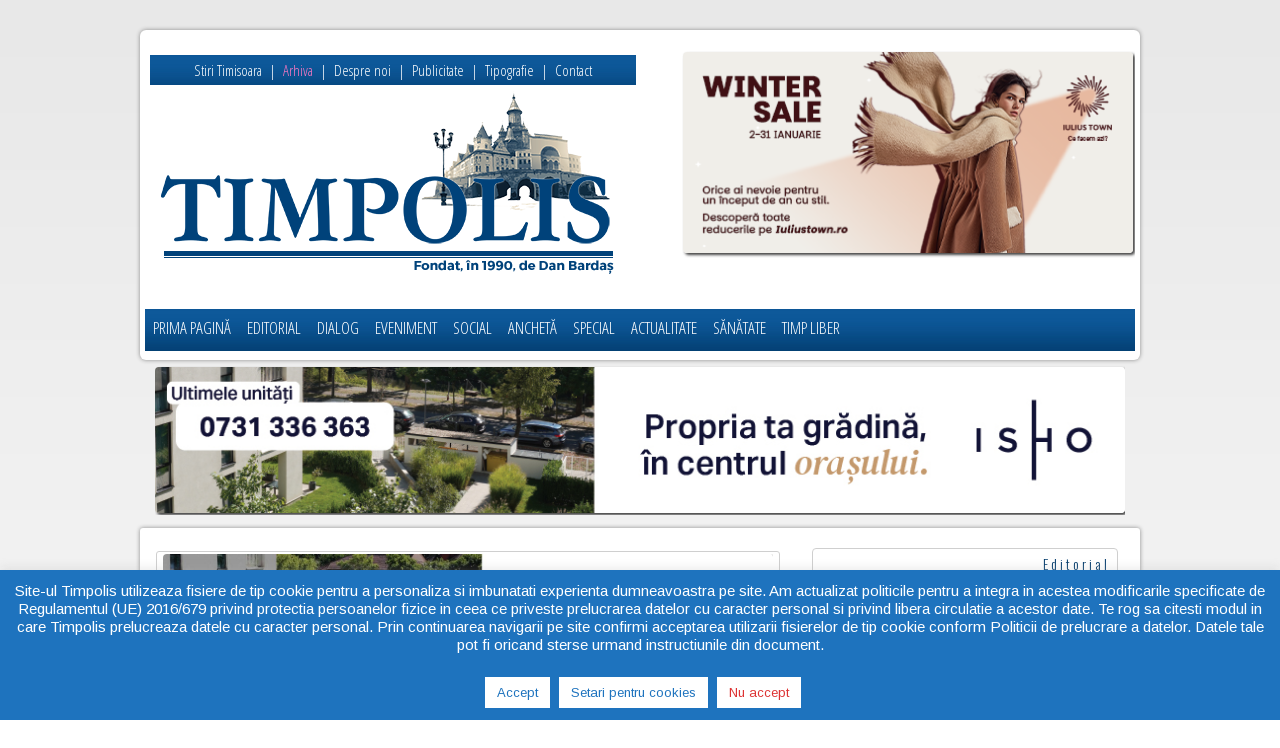

--- FILE ---
content_type: text/html; charset=UTF-8
request_url: https://timpolis.ro/cladirea-facultatii-de-chimie-a-universitatii-de-vest-timisoara-reabilitata-din-fonduri-europene/
body_size: 43666
content:
<!DOCTYPE html>
<!--[if lt IE 7 ]> <html class="no-js ie6" lang="ro-RO"
	prefix="og: https://ogp.me/ns#" > <![endif]-->
<!--[if IE 7 ]>    <html class="no-js ie7" lang="ro-RO"
	prefix="og: https://ogp.me/ns#" > <![endif]-->
<!--[if IE 8 ]>    <html class="no-js ie8" lang="ro-RO"
	prefix="og: https://ogp.me/ns#" > <![endif]-->
<!--[if (gte IE 9)|!(IE)]><!--> <html class="no-js" lang="ro-RO"
	prefix="og: https://ogp.me/ns#" > <!--<![endif]-->
<head>
<meta charset="UTF-8" />
<meta name="viewport" content="width=device-width" />
<meta http-equiv="X-UA-Compatible" content="IE=edge,chrome=1" />

<title>Clădirea Facultăţii de Chimie a Universităţii de Vest Timişoara, reabilitată din fonduri europene | TIMPOLIS | Stiri News Ziar Timisoara</title>
<meta name="msvalidate.01" content="E162AC061B4C348ECADBB6828DF1E647" />
 <link href='https://fonts.googleapis.com/css?family=Arimo:400,700&subset=latin,latin-ext' rel='stylesheet' type='text/css'>
 <link href='https://fonts.googleapis.com/css?family=Open+Sans+Condensed:300,700&subset=latin,latin-ext' rel='stylesheet' type='text/css'>
 <link href='https://fonts.googleapis.com/css?family=Oswald:400,300&subset=latin,latin-ext' rel='stylesheet' type='text/css'>
 <link href='https://fonts.googleapis.com/css?family=Source+Sans+Pro:400,600&subset=latin,latin-ext' rel='stylesheet' type='text/css'>
<meta name="robots" content="noodp">
<link rel="profile" href="http://gmpg.org/xfn/11" />
<link rel="pingback" href="https://timpolis.ro/xmlrpc.php" />
<link rel="shortcut icon" href="https://timpolis.ro/wp-content/themes/favicon.ico" type="image/x-icon" />

<!-- All In One SEO Pack 3.7.1ob_start_detected [-1,-1] -->
<meta name="description"  content="Facultatea de Chimie, Biologie şi Geografie a Universităţii de Vest din Timişoara va fi reabilitată cu fonduri europene, în valoare de aproape opt milioane de euro. UVT şi ADR Vest au semnat azi cel de-al doilea contract de finanţare." />

<script type="application/ld+json" class="aioseop-schema">{"@context":"https://schema.org","@graph":[{"@type":"Organization","@id":"https://timpolis.ro/#organization","url":"https://timpolis.ro/","name":"Timpolis","sameAs":[]},{"@type":"WebSite","@id":"https://timpolis.ro/#website","url":"https://timpolis.ro/","name":"TIMPOLIS | Stiri News Ziar Timisoara","publisher":{"@id":"https://timpolis.ro/#organization"}},{"@type":"WebPage","@id":"https://timpolis.ro/cladirea-facultatii-de-chimie-a-universitatii-de-vest-timisoara-reabilitata-din-fonduri-europene/#webpage","url":"https://timpolis.ro/cladirea-facultatii-de-chimie-a-universitatii-de-vest-timisoara-reabilitata-din-fonduri-europene/","inLanguage":"ro-RO","name":"Clădirea Facultăţii de Chimie a Universităţii de Vest Timişoara, reabilitată din fonduri europene","isPartOf":{"@id":"https://timpolis.ro/#website"},"breadcrumb":{"@id":"https://timpolis.ro/cladirea-facultatii-de-chimie-a-universitatii-de-vest-timisoara-reabilitata-din-fonduri-europene/#breadcrumblist"},"description":"Facultatea de Chimie, Biologie şi Geografie a Universităţii de Vest din Timişoara va fi reabilitată cu fonduri europene, în valoare de aproape opt milioane de euro. UVT şi ADR Vest au semnat azi cel de-al doilea contract de finanţare.","image":{"@type":"ImageObject","@id":"https://timpolis.ro/cladirea-facultatii-de-chimie-a-universitatii-de-vest-timisoara-reabilitata-din-fonduri-europene/#primaryimage","url":"https://timpolis.ro/wp-content/uploads/2019/03/Facultate-Chimie-UVT-Timisoara.jpg","width":1050,"height":700},"primaryImageOfPage":{"@id":"https://timpolis.ro/cladirea-facultatii-de-chimie-a-universitatii-de-vest-timisoara-reabilitata-din-fonduri-europene/#primaryimage"},"datePublished":"2019-03-07T13:18:22+02:00","dateModified":"2019-03-07T13:18:22+02:00"},{"@type":"Article","@id":"https://timpolis.ro/cladirea-facultatii-de-chimie-a-universitatii-de-vest-timisoara-reabilitata-din-fonduri-europene/#article","isPartOf":{"@id":"https://timpolis.ro/cladirea-facultatii-de-chimie-a-universitatii-de-vest-timisoara-reabilitata-din-fonduri-europene/#webpage"},"author":{"@id":"https://timpolis.ro/timpolis/mircea-pavelescu/#author"},"headline":"Clădirea Facultăţii de Chimie a Universităţii de Vest Timişoara, reabilitată din fonduri europene","datePublished":"2019-03-07T13:18:22+02:00","dateModified":"2019-03-07T13:18:22+02:00","commentCount":0,"mainEntityOfPage":{"@id":"https://timpolis.ro/cladirea-facultatii-de-chimie-a-universitatii-de-vest-timisoara-reabilitata-din-fonduri-europene/#webpage"},"publisher":{"@id":"https://timpolis.ro/#organization"},"articleSection":"Actualitate, nr. 2549 7 - 10 martie 2019","image":{"@type":"ImageObject","@id":"https://timpolis.ro/cladirea-facultatii-de-chimie-a-universitatii-de-vest-timisoara-reabilitata-din-fonduri-europene/#primaryimage","url":"https://timpolis.ro/wp-content/uploads/2019/03/Facultate-Chimie-UVT-Timisoara.jpg","width":1050,"height":700}},{"@type":"Person","@id":"https://timpolis.ro/timpolis/mircea-pavelescu/#author","name":"Mircea PAVELESCU","sameAs":[],"image":{"@type":"ImageObject","@id":"https://timpolis.ro/#personlogo","url":"https://secure.gravatar.com/avatar/7d0cfaf4744c98e05da1824f6461b305?s=96&r=g","width":96,"height":96,"caption":"Mircea PAVELESCU"}},{"@type":"BreadcrumbList","@id":"https://timpolis.ro/cladirea-facultatii-de-chimie-a-universitatii-de-vest-timisoara-reabilitata-din-fonduri-europene/#breadcrumblist","itemListElement":[{"@type":"ListItem","position":1,"item":{"@type":"WebPage","@id":"https://timpolis.ro/","url":"https://timpolis.ro/","name":"TIMPOLIS | Stiri News Ziar Timisoara"}},{"@type":"ListItem","position":2,"item":{"@type":"WebPage","@id":"https://timpolis.ro/cladirea-facultatii-de-chimie-a-universitatii-de-vest-timisoara-reabilitata-din-fonduri-europene/","url":"https://timpolis.ro/cladirea-facultatii-de-chimie-a-universitatii-de-vest-timisoara-reabilitata-din-fonduri-europene/","name":"Clădirea Facultăţii de Chimie a Universităţii de Vest Timişoara, reabilitată din fonduri europene"}}]}]}</script>
<link rel="canonical" href="https://timpolis.ro/cladirea-facultatii-de-chimie-a-universitatii-de-vest-timisoara-reabilitata-din-fonduri-europene/" />
<meta property="og:type" content="article" />
<meta property="og:title" content="Clădirea Facultăţii de Chimie a Universităţii de Vest Timişoara, reabilitată din fonduri europene" />
<meta property="og:description" content="Facultatea de Chimie, Biologie şi Geografie a Universităţii de Vest din Timişoara va fi reabilitată cu fonduri europene, în valoare de aproape opt milioane de euro. UVT şi ADR Vest au semnat azi cel de-al doilea contract de finanţare." />
<meta property="og:url" content="https://timpolis.ro/cladirea-facultatii-de-chimie-a-universitatii-de-vest-timisoara-reabilitata-din-fonduri-europene/" />
<meta property="og:image" content="https://timpolis.ro/wp-content/uploads/2019/03/Facultate-Chimie-UVT-Timisoara-1024x683.jpg" />
<meta property="fb:admins" content="100000208446205" />
<meta property="fb:app_id" content="257760467705602" />
<meta property="article:tag" content="nr. 2549 7 - 10 martie 2019" />
<meta property="article:tag" content="actualitate" />
<meta property="article:published_time" content="2019-03-07T13:18:22Z" />
<meta property="article:modified_time" content="2019-03-07T13:18:22Z" />
<meta property="og:image:secure_url" content="https://timpolis.ro/wp-content/uploads/2019/03/Facultate-Chimie-UVT-Timisoara-1024x683.jpg" />
<meta name="twitter:card" content="summary" />
<meta name="twitter:title" content="Clădirea Facultăţii de Chimie a Universităţii de Vest Timişoara, reabilitată din fonduri europene" />
<meta name="twitter:description" content="Facultatea de Chimie, Biologie şi Geografie a Universităţii de Vest din Timişoara va fi reabilitată cu fonduri europene, în valoare de aproape opt milioane de euro. UVT şi ADR Vest au semnat azi cel de-al doilea contract de finanţare." />
<meta name="twitter:image" content="https://timpolis.ro/wp-content/uploads/2019/03/Facultate-Chimie-UVT-Timisoara-1024x683.jpg" />
			<script type="text/javascript" >
				window.ga=window.ga||function(){(ga.q=ga.q||[]).push(arguments)};ga.l=+new Date;
				ga('create', 'UA-45393275-1', 'auto');
				// Plugins
				
				ga('send', 'pageview');
			</script>
			<script async src="https://www.google-analytics.com/analytics.js"></script>
			<!-- All In One SEO Pack -->
<link rel='dns-prefetch' href='//s.w.org' />
<link rel='dns-prefetch' href='//m9m6e2w5.stackpathcdn.com' />
<link rel='dns-prefetch' href='//cdn.shareaholic.net' />
<link rel='dns-prefetch' href='//www.shareaholic.net' />
<link rel='dns-prefetch' href='//analytics.shareaholic.com' />
<link rel='dns-prefetch' href='//recs.shareaholic.com' />
<link rel='dns-prefetch' href='//go.shareaholic.com' />
<link rel='dns-prefetch' href='//partner.shareaholic.com' />
<link rel="alternate" type="application/rss+xml" title="TIMPOLIS | Stiri News Ziar Timisoara &raquo; Flux" href="https://timpolis.ro/feed" />
<link rel="alternate" type="application/rss+xml" title="TIMPOLIS | Stiri News Ziar Timisoara &raquo; Flux comentarii" href="https://timpolis.ro/feed" />
<link rel="alternate" type="application/rss+xml" title="Flux comentarii TIMPOLIS | Stiri News Ziar Timisoara &raquo; Clădirea Facultăţii de Chimie a Universităţii de Vest Timişoara, reabilitată din fonduri europene" href="https://timpolis.ro/cladirea-facultatii-de-chimie-a-universitatii-de-vest-timisoara-reabilitata-din-fonduri-europene/feed/" />
<!-- Shareaholic - https://www.shareaholic.com -->
<link rel='preload' href='//cdn.shareaholic.net/assets/pub/shareaholic.js' as='script'/>
<script data-no-minify='1' data-cfasync='false'>
_SHR_SETTINGS = {"endpoints":{"local_recs_url":"https:\/\/timpolis.ro\/wp-admin\/admin-ajax.php?action=shareaholic_permalink_related","ajax_url":"https:\/\/timpolis.ro\/wp-admin\/admin-ajax.php","share_counts_url":"https:\/\/timpolis.ro\/wp-admin\/admin-ajax.php?action=shareaholic_share_counts_api"},"site_id":"66598d73da6ffc40c3ad8f28e93271fb","url_components":{"year":"2019","monthnum":"03","day":"07","hour":"15","minute":"18","second":"22","post_id":"31934","postname":"cladirea-facultatii-de-chimie-a-universitatii-de-vest-timisoara-reabilitata-din-fonduri-europene","category":"actualitate"}};
</script>
<script data-no-minify='1' data-cfasync='false' src='//cdn.shareaholic.net/assets/pub/shareaholic.js' data-shr-siteid='66598d73da6ffc40c3ad8f28e93271fb' async ></script>

<!-- Shareaholic Content Tags -->
<meta name='shareaholic:site_name' content='TIMPOLIS | Stiri News Ziar Timisoara' />
<meta name='shareaholic:language' content='ro-RO' />
<meta name='shareaholic:url' content='https://timpolis.ro/cladirea-facultatii-de-chimie-a-universitatii-de-vest-timisoara-reabilitata-din-fonduri-europene/' />
<meta name='shareaholic:keywords' content='tag:nr. 2549 7 - 10 martie 2019, cat:actualitate, type:post' />
<meta name='shareaholic:article_published_time' content='2019-03-07T15:18:22+02:00' />
<meta name='shareaholic:article_modified_time' content='2019-03-07T15:18:22+02:00' />
<meta name='shareaholic:shareable_page' content='true' />
<meta name='shareaholic:article_author_name' content='Mircea PAVELESCU' />
<meta name='shareaholic:site_id' content='66598d73da6ffc40c3ad8f28e93271fb' />
<meta name='shareaholic:wp_version' content='9.6.1' />
<meta name='shareaholic:image' content='https://timpolis.ro/wp-content/uploads/2019/03/Facultate-Chimie-UVT-Timisoara-640x427.jpg' />
<!-- Shareaholic Content Tags End -->

<!-- Shareaholic Open Graph Tags -->
<meta property='og:image' content='https://timpolis.ro/wp-content/uploads/2019/03/Facultate-Chimie-UVT-Timisoara-1024x683.jpg' />
<!-- Shareaholic Open Graph Tags End -->
		<script type="text/javascript">
			window._wpemojiSettings = {"baseUrl":"https:\/\/s.w.org\/images\/core\/emoji\/13.0.0\/72x72\/","ext":".png","svgUrl":"https:\/\/s.w.org\/images\/core\/emoji\/13.0.0\/svg\/","svgExt":".svg","source":{"concatemoji":"https:\/\/timpolis.ro\/wp-includes\/js\/wp-emoji-release.min.js?ver=bc3fe9bab0f1099e146c6147988181c8"}};
			!function(e,a,t){var n,r,o,i=a.createElement("canvas"),p=i.getContext&&i.getContext("2d");function s(e,t){var a=String.fromCharCode;p.clearRect(0,0,i.width,i.height),p.fillText(a.apply(this,e),0,0);e=i.toDataURL();return p.clearRect(0,0,i.width,i.height),p.fillText(a.apply(this,t),0,0),e===i.toDataURL()}function c(e){var t=a.createElement("script");t.src=e,t.defer=t.type="text/javascript",a.getElementsByTagName("head")[0].appendChild(t)}for(o=Array("flag","emoji"),t.supports={everything:!0,everythingExceptFlag:!0},r=0;r<o.length;r++)t.supports[o[r]]=function(e){if(!p||!p.fillText)return!1;switch(p.textBaseline="top",p.font="600 32px Arial",e){case"flag":return s([127987,65039,8205,9895,65039],[127987,65039,8203,9895,65039])?!1:!s([55356,56826,55356,56819],[55356,56826,8203,55356,56819])&&!s([55356,57332,56128,56423,56128,56418,56128,56421,56128,56430,56128,56423,56128,56447],[55356,57332,8203,56128,56423,8203,56128,56418,8203,56128,56421,8203,56128,56430,8203,56128,56423,8203,56128,56447]);case"emoji":return!s([55357,56424,8205,55356,57212],[55357,56424,8203,55356,57212])}return!1}(o[r]),t.supports.everything=t.supports.everything&&t.supports[o[r]],"flag"!==o[r]&&(t.supports.everythingExceptFlag=t.supports.everythingExceptFlag&&t.supports[o[r]]);t.supports.everythingExceptFlag=t.supports.everythingExceptFlag&&!t.supports.flag,t.DOMReady=!1,t.readyCallback=function(){t.DOMReady=!0},t.supports.everything||(n=function(){t.readyCallback()},a.addEventListener?(a.addEventListener("DOMContentLoaded",n,!1),e.addEventListener("load",n,!1)):(e.attachEvent("onload",n),a.attachEvent("onreadystatechange",function(){"complete"===a.readyState&&t.readyCallback()})),(n=t.source||{}).concatemoji?c(n.concatemoji):n.wpemoji&&n.twemoji&&(c(n.twemoji),c(n.wpemoji)))}(window,document,window._wpemojiSettings);
		</script>
		<style type="text/css">
img.wp-smiley,
img.emoji {
	display: inline !important;
	border: none !important;
	box-shadow: none !important;
	height: 1em !important;
	width: 1em !important;
	margin: 0 .07em !important;
	vertical-align: -0.1em !important;
	background: none !important;
	padding: 0 !important;
}
</style>
	<link rel='stylesheet' id='yarppWidgetCss-css'  href='https://timpolis.ro/wp-content/plugins/yet-another-related-posts-plugin/style/widget.css?ver=bc3fe9bab0f1099e146c6147988181c8' type='text/css' media='all' />
<link rel='stylesheet' id='wp-block-library-css'  href='https://timpolis.ro/wp-includes/css/dist/block-library/style.min.css?ver=bc3fe9bab0f1099e146c6147988181c8' type='text/css' media='all' />
<link rel='stylesheet' id='cookie-law-info-css'  href='https://timpolis.ro/wp-content/plugins/cookie-law-info/public/css/cookie-law-info-public.css?ver=1.9.3' type='text/css' media='all' />
<link rel='stylesheet' id='cookie-law-info-gdpr-css'  href='https://timpolis.ro/wp-content/plugins/cookie-law-info/public/css/cookie-law-info-gdpr.css?ver=1.9.3' type='text/css' media='all' />
<link rel='stylesheet' id='yarpp-thumbnails-yarpp-thumbnail-css'  href='https://timpolis.ro/wp-content/plugins/yet-another-related-posts-plugin/includes/styles_thumbnails.css.php?width=120&#038;height=120&#038;ver=5.10.1' type='text/css' media='all' />
<link rel='stylesheet' id='style-css'  href='https://timpolis.ro/wp-content/themes/max-magazine/style.css?ver=bc3fe9bab0f1099e146c6147988181c8' type='text/css' media='all' />
<link rel='stylesheet' id='google_fonts-css'  href='http://fonts.googleapis.com/css?family=Open+Sans%3A700%2C400%2C600&#038;ver=bc3fe9bab0f1099e146c6147988181c8' type='text/css' media='all' />
<script type='text/javascript' src='https://timpolis.ro/wp-includes/js/jquery/jquery.js?ver=1.12.4-wp' id='jquery-core-js'></script>
<script type='text/javascript' src='https://timpolis.ro/wp-content/plugins/wp-captcha-booster/assets/global/plugins/custom/js/front-end-script.js?ver=bc3fe9bab0f1099e146c6147988181c8' id='captcha-booster-front-end-script.js-js'></script>
<script type='text/javascript' id='cookie-law-info-js-extra'>
/* <![CDATA[ */
var Cli_Data = {"nn_cookie_ids":[],"cookielist":[],"ccpaEnabled":"","ccpaRegionBased":"","ccpaBarEnabled":"","ccpaType":"gdpr","js_blocking":"","custom_integration":"","triggerDomRefresh":""};
var cli_cookiebar_settings = {"animate_speed_hide":"500","animate_speed_show":"500","background":"#1e73be","border":"#b1a6a6c2","border_on":"","button_1_button_colour":"#ffffff","button_1_button_hover":"#cccccc","button_1_link_colour":"#1e73be","button_1_as_button":"1","button_1_new_win":"","button_2_button_colour":"#ffffff","button_2_button_hover":"#cccccc","button_2_link_colour":"#1e73be","button_2_as_button":"1","button_2_hidebar":"1","button_3_button_colour":"#ffffff","button_3_button_hover":"#cccccc","button_3_link_colour":"#dd3333","button_3_as_button":"1","button_3_new_win":"","button_4_button_colour":"#ffffff","button_4_button_hover":"#cccccc","button_4_link_colour":"#1e73be","button_4_as_button":"1","font_family":"inherit","header_fix":"","notify_animate_hide":"1","notify_animate_show":"1","notify_div_id":"#cookie-law-info-bar","notify_position_horizontal":"right","notify_position_vertical":"bottom","scroll_close":"1","scroll_close_reload":"","accept_close_reload":"","reject_close_reload":"","showagain_tab":"1","showagain_background":"#fff","showagain_border":"#000","showagain_div_id":"#cookie-law-info-again","showagain_x_position":"100px","text":"#ffffff","show_once_yn":"1","show_once":"50000","logging_on":"","as_popup":"","popup_overlay":"1","bar_heading_text":"","cookie_bar_as":"banner","popup_showagain_position":"bottom-right","widget_position":"left"};
var log_object = {"ajax_url":"https:\/\/timpolis.ro\/wp-admin\/admin-ajax.php"};
/* ]]> */
</script>
<script type='text/javascript' src='https://timpolis.ro/wp-content/plugins/cookie-law-info/public/js/cookie-law-info-public.js?ver=1.9.3' id='cookie-law-info-js'></script>
<script type='text/javascript' src='https://timpolis.ro/wp-content/themes/max-magazine/js/superfish.js?ver=bc3fe9bab0f1099e146c6147988181c8' id='superfish-js'></script>
<script type='text/javascript' src='https://timpolis.ro/wp-content/themes/max-magazine/js/jquery.easing_1.3.js?ver=bc3fe9bab0f1099e146c6147988181c8' id='jq_easing-js'></script>
<script type='text/javascript' src='https://timpolis.ro/wp-content/themes/max-magazine/js/lofslider.js?ver=bc3fe9bab0f1099e146c6147988181c8' id='lofslider-js'></script>
<script type='text/javascript' src='https://timpolis.ro/wp-content/themes/max-magazine/js/jcarousellite_1.0.1.min.js?ver=bc3fe9bab0f1099e146c6147988181c8' id='jcarousellite-js'></script>
<script type='text/javascript' src='https://timpolis.ro/wp-content/themes/max-magazine/js/jquery.mobilemenu.js?ver=bc3fe9bab0f1099e146c6147988181c8' id='mobilemenu-js'></script>
<script type='text/javascript' src='https://timpolis.ro/wp-content/themes/max-magazine/js/custom.js?ver=bc3fe9bab0f1099e146c6147988181c8' id='max_magazine_custom-js'></script>
<link rel="https://api.w.org/" href="https://timpolis.ro/wp-json/" /><link rel="alternate" type="application/json" href="https://timpolis.ro/wp-json/wp/v2/posts/31934" /><link rel="EditURI" type="application/rsd+xml" title="RSD" href="https://timpolis.ro/xmlrpc.php?rsd" />
<link rel="wlwmanifest" type="application/wlwmanifest+xml" href="https://timpolis.ro/wp-includes/wlwmanifest.xml" /> 
<link rel='prev' title='Publicații dedicate patrimoniului bănățean, lansate de Direcția pentru Cultură Timiș' href='https://timpolis.ro/publicatii-dedicate-patrimoniului-banatean-lansate-de-directia-pentru-cultura-timis/' />
<link rel='next' title='Dan Barna, lider USR: “Respingerea cererii de înscriere a Alianței 2020 USR-PLUS pentru europarlamentare este abuzivă”' href='https://timpolis.ro/dan-barna-lider-usr-respingerea-cererii-de-inscriere-a-aliantei-2020-usr-plus-pentru-europarlamentare-este-abuziva/' />

<link rel='shortlink' href='https://timpolis.ro/?p=31934' />
<link rel="alternate" type="application/json+oembed" href="https://timpolis.ro/wp-json/oembed/1.0/embed?url=https%3A%2F%2Ftimpolis.ro%2Fcladirea-facultatii-de-chimie-a-universitatii-de-vest-timisoara-reabilitata-din-fonduri-europene%2F" />
<link rel="alternate" type="text/xml+oembed" href="https://timpolis.ro/wp-json/oembed/1.0/embed?url=https%3A%2F%2Ftimpolis.ro%2Fcladirea-facultatii-de-chimie-a-universitatii-de-vest-timisoara-reabilitata-din-fonduri-europene%2F&#038;format=xml" />
        
                <meta property="fb:app_id" content="257760467705602"/>        
        
		<script language="javascript">
		jQuery(function($){
			
						urldopost = $(".posturl").val();
			$('#comments').prepend('<div class="fb-comments" data-href="'+urldopost+'" data-width="590" style="width: 100%; margin:auto; text-align:center; padding:10px;" data-num-posts="20" data-colorscheme="light"></div>');
			
		});
		</script>
		<style>
		#sombrafbc{
			background:#000;
			position:fixed;
			display:none;
			z-index:99999;
			width:120%;
			height:120%;
			opacity:0.5;
			margin:-10%;
		}
		#palcom{
			position:fixed;
			display:none;
			left:50%;
			top:50%;
			margin:-300px 0 0 -300px;
			z-index:99999;
			width:600px;
			height:600px;
			border-radius:5px;
		}
		#closelfb{
			float:right;
			margin:-20px -20px;
			z-index:1000;
			cursor:pointer;
		}
		</style>
		<div id="fb-root"></div>
	<script>(function(d, s, id) {
	  var js, fjs = d.getElementsByTagName(s)[0];
	  if (d.getElementById(id)) return;
	  js = d.createElement(s); js.id = id;
	  js.src = "//connect.facebook.net/ro_RO/all.js#xfbml=1&appId=257760467705602";
	  fjs.parentNode.insertBefore(js, fjs);
	}(document, 'script', 'facebook-jssdk'));</script>
	
		                    <style type="text/css">
            @media screen {
              .printfriendly {
                position: relative;
              	z-index: 1000;
                margin: 25px 12px 25px 12px;
              }
              .printfriendly a, .printfriendly a:link, .printfriendly a:visited, .printfriendly a:hover, .printfriendly a:active {
                font-weight: 600;
                cursor: pointer;
                text-decoration: none;
                border: none;
                -webkit-box-shadow: none;
                -moz-box-shadow: none;
                box-shadow: none;
                outline:none;
                font-size: 14px;
                color: #3AAA11;
              }
              .printfriendly.pf-alignleft {float: left}.printfriendly.pf-alignright {float: right}.printfriendly.pf-aligncenter {display: flex;align-items: center;justify-content: center;}
            }

            @media print {
              .printfriendly {display: none}
            }
          </style>
                  

<!-- Styles generated by Posts in Sidebar plugin -->
<style type="text/css">
.pis-title-link a:link { color:#000000; } 
</style>
<!-- / Styles generated by Posts in Sidebar plugin -->

		<script>
			document.documentElement.className = document.documentElement.className.replace( 'no-js', 'js' );
		</script>
				<style>
			.no-js img.lazyload { display: none; }
			figure.wp-block-image img.lazyloading { min-width: 150px; }
							.lazyload, .lazyloading { opacity: 0; }
				.lazyloaded {
					opacity: 1;
					transition: opacity 400ms;
					transition-delay: 0ms;
				}
					</style>
		<link rel="shortcut icon" href="https://timpolis.ro/wp-content/themes/favicon.ico" />	
<meta name="google-site-verification" content="google7ebfc195d8b1b8f4" />
<meta name="msvalidate.01" content="E162AC061B4C348ECADBB6828DF1E647" />
<style type="text/css">.recentcomments a{display:inline !important;padding:0 !important;margin:0 !important;}</style>			<script type="text/javascript">
				var cli_flush_cache = true;
			</script>
		<style type="text/css" id="wp-custom-css">
			#cookie-notice {position: fixed;width: 80% !important;  min-width: 80% !important;  height: auto;    z-index: 100000;    font-size: 15px;    line-height: 20px;   text-align: center;    margin: 30px 10% !important;    border-radius: 10px; padding:10px !important;} .cn-button.wp-default { margin: 20px 0;font-size: 14px !important;padding: 6px 10px !important;} .akismet_comment_form_privacy_notice {    font-size: 12px;    text-align: center;    display: block;    position: relative;    margin: 20px auto;} #cn-notice-text {margin-right: 30px;    display: block;} h4 {    font-size: 17px;    padding: 8px 0;    line-height: 1.2em;} .metasliders-page {    width: 618px;    height: 260px;    margin-bottom: 10px;} #carousel {    height: 280px;} .metasliders-page-bottom {    width: 610px;    height: 260px;    overflow: hidden;    border-radius: 10px;    border: 0px solid #cfcfcf;    padding: 0;} #content .post .post-entry p, #content .post .post-entry span {    margin-bottom: 15px;} .home .category-content{   background-color:#cfcfcf;  padding: 20px 10px 10px;    margin: 0; border-radius:5px;} .metasliders-page-top-content, .metasliders-page-bottom-content  {    width: 618px;    height: 260px;    margin-bottom: 10px;    border-radius: 3px;    float: left;    border: 1px solid #cfcfcf;    margin: 8px 0px 0px 1px;   padding: 2px;} .metasliders-under-menu {  width:970px; height:150px; float:left;margin:0px 0px 11px 13px;padding:2px;} .category-reclama .metaslider, .category-reclama .metasliders-under-menu, .category-reclama .metasliders-page-top-content, .category-reclama .metasliders-page-bottom-content, .category-reclama .metasliders, .postid-38261 .metasliders, .postid-38261 .metasliders-under-menu, .postid-38240  .metasliders, .postid-38261 .metasliders, .postid-38240  .metasliders-under-menu, .postid-38207  .metasliders-under-menu,.postid-38207 .metasliders-page-top-content,.postid-38207 .metasliders-page-bottom-content, .postid-38207 .metasliders, .postid-38119  .metasliders-under-menu,.postid-38119 .metasliders-page-top-content, .postid-38119 .metasliders, .postid-37843  .metasliders-under-menu,.postid-37843 .metasliders-page-top-content,.postid-37843 .metasliders-page-bottom-content, .postid-37843 .metasliders { display:none;} .metaslider-56545 {  margin-bottom: 45px !important;} div#sidebar .metaslider {  max-width: 300px;  margin: 0 auto;  padding: 10px 0;} #sidebar {  margin: 0;  padding: 5px;  border-radius: 0; border:none;  background: #fff;} .wp-caption .wp-caption-text, .gallery-caption {  text-align: center !important;  margin: 5px;}
@media screen and (max-width: 676px) { .metasliders-top {    display: none !important;}#header .header-wrap1 {    margin-bottom: 32px;    padding-bottom: 24px;    margin-top: -16px;    padding-top: -6px;      height: 58px;} .metasliders-under-menu {    width: 100%;    height: auto;margin:10px auto;}  #metaslider-id-5715 {   overflow: hidden;}}
@media screen and (max-width: 459px) {  .metasliders-page {  width: 100%;  height: auto;  margin-bottom: 0;}}		</style>
		  <script type="text/javascript">
window.addEvent('load', function() {
				new JCaption('img.caption');
			});
  </script>
<div id="fb-root"></div>
<script>(function(d, s, id) {
  var js, fjs = d.getElementsByTagName(s)[0];
  if (d.getElementById(id)) return;
  js = d.createElement(s); js.id = id;
  js.src = "//connect.facebook.net/ro_RO/all.js#xfbml=1&appId=409774792427592";
  fjs.parentNode.insertBefore(js, fjs);
}(document, 'script', 'facebook-jssdk'));</script>

<script type="text/javascript">

  var _gaq = _gaq || [];
  _gaq.push(['_setAccount', 'UA-45393275-1']);
  _gaq.push(['_setDomainName', 'timpolis.ro']);
  _gaq.push(['_trackPageview']);

  (function() {
    var ga = document.createElement('script'); ga.type = 'text/javascript'; ga.async = true;
    ga.src = ('https:' == document.location.protocol ? 'https://' : 'http://') + 'stats.g.doubleclick.net/dc.js';
    var s = document.getElementsByTagName('script')[0]; s.parentNode.insertBefore(ga, s);
  })();

</script>
<link rel="stylesheet" href="https://maxcdn.bootstrapcdn.com/font-awesome/4.5.0/css/font-awesome.min.css">
</head>

<body class="post-template-default single single-post postid-31934 single-format-standard">
<script>
  window.fbAsyncInit = function() {
    FB.init({
      appId      : '257760467705602',
      xfbml      : true,
      version    : 'v2.2'
    });
  };

  (function(d, s, id){
     var js, fjs = d.getElementsByTagName(s)[0];
     if (d.getElementById(id)) {return;}
     js = d.createElement(s); js.id = id;
     js.src = "//connect.facebook.net/en_US/sdk.js";
     fjs.parentNode.insertBefore(js, fjs);
   }(document, 'script', 'facebook-jssdk'));
</script>
<div id="container" class="hfeed">

<div class="metasliders-top" style="display: block;margin: 13px;padding: 2px;"><div id="metaslider-id-37974" style="width: 100%; margin: 0 auto;" class="ml-slider-3-18-9 metaslider metaslider-flex metaslider-37974 ml-slider nav-hidden">
    <div id="metaslider_container_37974">
        <div id="metaslider_37974" class="flexslider">
            <ul aria-live="polite" class="slides">
            </ul>
        </div>
        
    </div>
</div></div>

<div id="header">

		<div class="header-wrap">
		<div class="logo" style="min-height:250px;margin:15px 0; display:block;">
			<div style="font-family: 'Open Sans Condensed',helvetica,arial,sans-serif;padding:7px 3px;color:#ffffff;font-size:15px;margin: 5px;border-bottom:0px solid#cfcfcfc;width:100%;text-align:center; height: auto;background-color: #4163aa;background-image: url('https://timpolis.ro/images/mn-bg-top.jpg');background-repeat: repeat-x;"><a style="color:#ffffff;padding:4px;" href="https://timpolis.ro/tag/stiri-timisoara-informatii-de-ultima-ora">Stiri Timisoara</a> | <a style="color:#fb78c2;padding:4px;" href="https://timpolis.ro/arhiva/cautare.php?src=">Arhiva</a> | <a style="color:#ffffff;padding:4px;" href="https://timpolis.ro/despre-noi/">Despre noi</a> | <a style="color:#ffffff;padding:4px;" href="https://timpolis.ro/publicitate/">Publicitate</a> | <a style="color:#ffffff;padding:4px;" href="https://www.tipografiatimpolis.ro/">Tipografie</a> | <a style="color:#ffffff;padding:4px;" href="https://timpolis.ro/contact/">Contact</a></div>

				<h1>
					<a href="https://timpolis.ro" title="TIMPOLIS | Stiri News Ziar Timisoara">
						<img  alt="TIMPOLIS | Stiri News Ziar Timisoara" width="470" height="200" data-src="https://timpolis.ro/wp-content/uploads/2022/04/logo-timpolis.png" class="lazyload" src="[data-uri]" /><noscript><img src="https://timpolis.ro/wp-content/uploads/2022/04/logo-timpolis.png" alt="TIMPOLIS | Stiri News Ziar Timisoara" width="470" height="200" /></noscript>
					</a>
				</h1>	
					</div>	<!-- /logo -->

<style>
@media screen and (max-device-width: 980px){
.metasliders, sidebar, .logo, metasliders-top {display:block !important; width:100% !important; float:left !important;border:none;} metasliders-under-menu { width:100% !important;}
}
@media screen and (max-device-width: 676px){
.metasliders,  sidebar, .logo, metasliders-top {display:block !important; width:100% !important; float:left !important;border:none !important;} metasliders-under-menu { width:100% !important;} #container {    width: 100%;  }
}
@media screen and (max-width: 459px) {  #content {    width: 100% !important;  } #sidebar, .widget.widget_custom_post_widget, .widget.widget_text, .widget.posts-in-sidebar, .widget {    width: 95% !important;  }
}
</style>
		
<div class="metasliders-under-menu" style="border-radius: 3px;float:right;border:0px solid #cfcfcf;margin:15px 0 20px;padding:2px;width:450px;height:205px;display:block;"><div id="metaslider-id-2135" style="width: 100%; margin: 0 auto;" class="ml-slider-3-18-9 metaslider metaslider-flex metaslider-2135 ml-slider nav-hidden nav-hidden">
    <div id="metaslider_container_2135">
        <div id="metaslider_2135" class="flexslider">
            <ul aria-live="polite" class="slides">
                <li style="display: block; width: 100%;" class="slide-61076 ms-image"><a href="https://www.iuliustown.ro/ro/winter-sale" target="_blank"><img width="446" height="199"   alt="" loading="lazy" rel="" title="Banner Iulius Town - Winter Sales - ianuarie 2025 - 446x199" data-srcset="https://timpolis.ro/wp-content/uploads/2026/01/Banner-Iulius-Town-Winter-Sales-ianuarie-2025-446x199-1.png 446w, https://timpolis.ro/wp-content/uploads/2026/01/Banner-Iulius-Town-Winter-Sales-ianuarie-2025-446x199-1-270x120.png 270w, https://timpolis.ro/wp-content/uploads/2026/01/Banner-Iulius-Town-Winter-Sales-ianuarie-2025-446x199-1-224x100.png 224w, https://timpolis.ro/wp-content/uploads/2026/01/Banner-Iulius-Town-Winter-Sales-ianuarie-2025-446x199-1-314x140.png 314w"  data-src="https://timpolis.ro/wp-content/uploads/2026/01/Banner-Iulius-Town-Winter-Sales-ianuarie-2025-446x199-1.png" data-sizes="(max-width: 446px) 100vw, 446px" class="slider-2135 slide-61076 lazyload" src="[data-uri]" /><noscript><img width="446" height="199" src="https://timpolis.ro/wp-content/uploads/2026/01/Banner-Iulius-Town-Winter-Sales-ianuarie-2025-446x199-1.png" class="slider-2135 slide-61076" alt="" loading="lazy" rel="" title="Banner Iulius Town - Winter Sales - ianuarie 2025 - 446x199" srcset="https://timpolis.ro/wp-content/uploads/2026/01/Banner-Iulius-Town-Winter-Sales-ianuarie-2025-446x199-1.png 446w, https://timpolis.ro/wp-content/uploads/2026/01/Banner-Iulius-Town-Winter-Sales-ianuarie-2025-446x199-1-270x120.png 270w, https://timpolis.ro/wp-content/uploads/2026/01/Banner-Iulius-Town-Winter-Sales-ianuarie-2025-446x199-1-224x100.png 224w, https://timpolis.ro/wp-content/uploads/2026/01/Banner-Iulius-Town-Winter-Sales-ianuarie-2025-446x199-1-314x140.png 314w" sizes="(max-width: 446px) 100vw, 446px" /></noscript></a></li>
            </ul>
        </div>
        
    </div>
</div></div>
		
	</div><!-- /wrap --><div class="clear"></div>
	
	<div class="header-wrap1"><div id="nav">	
		<div class="menu-top-container"><ul id="menu-top" class="menu"><li id="menu-item-21875" class="menu-item menu-item-type-custom menu-item-object-custom menu-item-home menu-item-21875"><a href="https://timpolis.ro">Prima pagină</a></li>
<li id="menu-item-2029" class="menu-item menu-item-type-taxonomy menu-item-object-category menu-item-2029"><a href="https://timpolis.ro/category/editorial/">Editorial</a></li>
<li id="menu-item-2106" class="menu-item menu-item-type-taxonomy menu-item-object-category menu-item-2106"><a href="https://timpolis.ro/category/dialog/">Dialog</a></li>
<li id="menu-item-2087" class="menu-item menu-item-type-taxonomy menu-item-object-category menu-item-2087"><a href="https://timpolis.ro/category/eveniment/">Eveniment</a></li>
<li id="menu-item-2030" class="menu-item menu-item-type-taxonomy menu-item-object-category menu-item-2030"><a href="https://timpolis.ro/category/social/">Social</a></li>
<li id="menu-item-2088" class="menu-item menu-item-type-taxonomy menu-item-object-category menu-item-2088"><a href="https://timpolis.ro/category/ancheta/">Anchetă</a></li>
<li id="menu-item-2090" class="menu-item menu-item-type-taxonomy menu-item-object-category menu-item-2090"><a href="https://timpolis.ro/category/special/">Special</a></li>
<li id="menu-item-2089" class="menu-item menu-item-type-taxonomy menu-item-object-category current-post-ancestor current-menu-parent current-post-parent menu-item-2089"><a href="https://timpolis.ro/category/actualitate/">Actualitate</a></li>
<li id="menu-item-2092" class="menu-item menu-item-type-taxonomy menu-item-object-category menu-item-2092"><a href="https://timpolis.ro/category/sanatate/">Sănătate</a></li>
<li id="menu-item-2100" class="menu-item menu-item-type-taxonomy menu-item-object-category menu-item-2100"><a href="https://timpolis.ro/category/timp-liber/">Timp liber</a></li>
</ul></div>		
	</div></div>
	
	<div class="clear"></div></div> <!-- /header -->


<div class="metasliders-under-menu"><div id="metaslider-id-5715" style="width: 100%; margin: 0 auto;" class="ml-slider-3-18-9 metaslider metaslider-flex metaslider-5715 ml-slider nav-hidden nav-hidden nav-hidden">
    <div id="metaslider_container_5715">
        <div id="metaslider_5715" class="flexslider">
            <ul aria-live="polite" class="slides">
                <li style="display: none; width: 100%;" class="slide-39935 ms-image"><a href="https://www.neuromed.ro/" target="_blank"><img width="980" height="155"   alt="" loading="lazy" rel="" title="Banner Neuromed - decembrie 2020.png" style="margin: 0 auto; width: 97.7718656468%" data-srcset="https://timpolis.ro/wp-content/uploads/2020/12/Banner-Neuromed-decembrie-2020.png.png 980w, https://timpolis.ro/wp-content/uploads/2020/12/Banner-Neuromed-decembrie-2020.png-270x43.png 270w, https://timpolis.ro/wp-content/uploads/2020/12/Banner-Neuromed-decembrie-2020.png-640x101.png 640w, https://timpolis.ro/wp-content/uploads/2020/12/Banner-Neuromed-decembrie-2020.png-632x100.png 632w, https://timpolis.ro/wp-content/uploads/2020/12/Banner-Neuromed-decembrie-2020.png-885x140.png 885w"  data-src="https://timpolis.ro/wp-content/uploads/2020/12/Banner-Neuromed-decembrie-2020.png.png" data-sizes="(max-width: 980px) 100vw, 980px" class="slider-5715 slide-39935 lazyload" src="[data-uri]" /><noscript><img width="980" height="155" src="https://timpolis.ro/wp-content/uploads/2020/12/Banner-Neuromed-decembrie-2020.png.png" class="slider-5715 slide-39935" alt="" loading="lazy" rel="" title="Banner Neuromed - decembrie 2020.png" style="margin: 0 auto; width: 97.7718656468%" srcset="https://timpolis.ro/wp-content/uploads/2020/12/Banner-Neuromed-decembrie-2020.png.png 980w, https://timpolis.ro/wp-content/uploads/2020/12/Banner-Neuromed-decembrie-2020.png-270x43.png 270w, https://timpolis.ro/wp-content/uploads/2020/12/Banner-Neuromed-decembrie-2020.png-640x101.png 640w, https://timpolis.ro/wp-content/uploads/2020/12/Banner-Neuromed-decembrie-2020.png-632x100.png 632w, https://timpolis.ro/wp-content/uploads/2020/12/Banner-Neuromed-decembrie-2020.png-885x140.png 885w" sizes="(max-width: 980px) 100vw, 980px" /></noscript></a></li>
                <li style="display: none; width: 100%;" class="slide-60049 ms-image"><a href="https://isho.ro/" target="_blank"><img width="980" height="148"   alt="" loading="lazy" rel="" title="Banner Isho 980x148 - octombrie 2025" style="margin-top: 0.180938354723%" data-srcset="https://timpolis.ro/wp-content/uploads/2025/10/Banner-Isho-980x148-octombrie-2025.jpg 980w, https://timpolis.ro/wp-content/uploads/2025/10/Banner-Isho-980x148-octombrie-2025-270x41.jpg 270w, https://timpolis.ro/wp-content/uploads/2025/10/Banner-Isho-980x148-octombrie-2025-640x97.jpg 640w, https://timpolis.ro/wp-content/uploads/2025/10/Banner-Isho-980x148-octombrie-2025-662x100.jpg 662w, https://timpolis.ro/wp-content/uploads/2025/10/Banner-Isho-980x148-octombrie-2025-927x140.jpg 927w"  data-src="https://timpolis.ro/wp-content/uploads/2025/10/Banner-Isho-980x148-octombrie-2025.jpg" data-sizes="(max-width: 980px) 100vw, 980px" class="slider-5715 slide-60049 lazyload" src="[data-uri]" /><noscript><img width="980" height="148" src="https://timpolis.ro/wp-content/uploads/2025/10/Banner-Isho-980x148-octombrie-2025.jpg" class="slider-5715 slide-60049" alt="" loading="lazy" rel="" title="Banner Isho 980x148 - octombrie 2025" style="margin-top: 0.180938354723%" srcset="https://timpolis.ro/wp-content/uploads/2025/10/Banner-Isho-980x148-octombrie-2025.jpg 980w, https://timpolis.ro/wp-content/uploads/2025/10/Banner-Isho-980x148-octombrie-2025-270x41.jpg 270w, https://timpolis.ro/wp-content/uploads/2025/10/Banner-Isho-980x148-octombrie-2025-640x97.jpg 640w, https://timpolis.ro/wp-content/uploads/2025/10/Banner-Isho-980x148-octombrie-2025-662x100.jpg 662w, https://timpolis.ro/wp-content/uploads/2025/10/Banner-Isho-980x148-octombrie-2025-927x140.jpg 927w" sizes="(max-width: 980px) 100vw, 980px" /></noscript></a></li>
            </ul>
        </div>
        
    </div>
</div></div>

	


<div id="content-container">
<div id="content" itemscope itemtype="http://schema.org/Article">
	
				
					
				<div id="post-31934" class="single-post post-31934 post type-post status-publish format-standard has-post-thumbnail hentry category-actualitate tag-nr-2549-7-10-martie-2019">
<div class="metasliders-page"><div id="metaslider-id-6954" style="max-width: 610px; margin: 0 auto;" class="ml-slider-3-18-9 metaslider metaslider-responsive metaslider-6954 ml-slider nav-hidden nav-hidden nav-hidden">
    <div id="metaslider_container_6954">
        <ul id='metaslider_6954' class='rslides'>
            <li><a href="https://isho.ro/" target="_blank"><img width="1920" height="818"   alt="" loading="lazy" rel="" title="Banner Isho - seotembrie 2025" data-srcset="https://timpolis.ro/wp-content/uploads/2025/10/Banner-Isho-seotembrie-2025-scaled.jpg 1920w, https://timpolis.ro/wp-content/uploads/2025/10/Banner-Isho-seotembrie-2025-270x115.jpg 270w, https://timpolis.ro/wp-content/uploads/2025/10/Banner-Isho-seotembrie-2025-1024x436.jpg 1024w, https://timpolis.ro/wp-content/uploads/2025/10/Banner-Isho-seotembrie-2025-1536x654.jpg 1536w, https://timpolis.ro/wp-content/uploads/2025/10/Banner-Isho-seotembrie-2025-640x273.jpg 640w, https://timpolis.ro/wp-content/uploads/2025/10/Banner-Isho-seotembrie-2025-235x100.jpg 235w, https://timpolis.ro/wp-content/uploads/2025/10/Banner-Isho-seotembrie-2025-329x140.jpg 329w"  data-src="https://timpolis.ro/wp-content/uploads/2025/10/Banner-Isho-seotembrie-2025-scaled.jpg" data-sizes="(max-width: 1920px) 100vw, 1920px" class="slider-6954 slide-60261 lazyload" src="[data-uri]" /><noscript><img width="1920" height="818" src="https://timpolis.ro/wp-content/uploads/2025/10/Banner-Isho-seotembrie-2025-scaled.jpg" class="slider-6954 slide-60261" alt="" loading="lazy" rel="" title="Banner Isho - seotembrie 2025" srcset="https://timpolis.ro/wp-content/uploads/2025/10/Banner-Isho-seotembrie-2025-scaled.jpg 1920w, https://timpolis.ro/wp-content/uploads/2025/10/Banner-Isho-seotembrie-2025-270x115.jpg 270w, https://timpolis.ro/wp-content/uploads/2025/10/Banner-Isho-seotembrie-2025-1024x436.jpg 1024w, https://timpolis.ro/wp-content/uploads/2025/10/Banner-Isho-seotembrie-2025-1536x654.jpg 1536w, https://timpolis.ro/wp-content/uploads/2025/10/Banner-Isho-seotembrie-2025-640x273.jpg 640w, https://timpolis.ro/wp-content/uploads/2025/10/Banner-Isho-seotembrie-2025-235x100.jpg 235w, https://timpolis.ro/wp-content/uploads/2025/10/Banner-Isho-seotembrie-2025-329x140.jpg 329w" sizes="(max-width: 1920px) 100vw, 1920px" /></noscript></a></li>
        </ul>
        
    </div>
</div></div>
<div style="clear:both;"></div>  
		<h4 class="surtitle"><h4 class="subtitle_head"></h4></h4>
					<h2 itemprop="name" class="entry-title" >Clădirea Facultăţii de Chimie a Universităţii de Vest Timişoara, reabilitată din fonduri europene</h2>
                <h3 class="subtitle_head"></h3>
<p class="date">					

<div class="post-meta">							

						<div class="post-meta" style="border-top:1px solid #BDBDBD;border-bottom:1px solid #BDBDBD;">
							Publicat<span class="updated" itemprop="datePublished" style="margin-left:6px;">joi, 7 martie 2019</span> 
							<span class="sep"> | </span>						
							<span class="category" itemprop="articleSection"><a href="https://timpolis.ro/category/actualitate/" rel="category tag">Actualitate</a></span>
														<span class="sep"> | </span>
							<span class="comments"><a href="https://timpolis.ro/cladirea-facultatii-de-chimie-a-universitatii-de-vest-timisoara-reabilitata-din-fonduri-europene/#respond">nu sunt comentarii</a></span>	
							<span class="sep"> | </span>
							<span class="author">Scris de <span itemprop="author" itemscope itemtype="http://schema.org/Person"> <span itemprop="name"><a href="https://timpolis.ro/timpolis/mircea-pavelescu/" title="Articole de Mircea PAVELESCU" rel="author">Mircea PAVELESCU</a></span></span></span>
							
						
						</div>
							
					</p></div><!-- /post-meta -->
			
					<div class="post-entry" itemprop="articleBody" style="border-bottom:1px solid #cfcfcf;">
						<div style='display:none;' class='shareaholic-canvas' data-app='share_buttons' data-title='Clădirea Facultăţii de Chimie a Universităţii de Vest Timişoara, reabilitată din fonduri europene' data-link='https://timpolis.ro/cladirea-facultatii-de-chimie-a-universitatii-de-vest-timisoara-reabilitata-din-fonduri-europene/' data-app-id-name='post_above_content'></div><div class="pf-content"><p><strong><a href="https://timpolis.ro/wp-content/uploads/2019/03/Facultate-Chimie-UVT-Timisoara.jpg"><img loading="lazy"  title="Facultate Chimie UVT Timisoara"  alt="" width="1050" height="700" data-srcset="https://timpolis.ro/wp-content/uploads/2019/03/Facultate-Chimie-UVT-Timisoara.jpg 1050w, https://timpolis.ro/wp-content/uploads/2019/03/Facultate-Chimie-UVT-Timisoara-270x180.jpg 270w, https://timpolis.ro/wp-content/uploads/2019/03/Facultate-Chimie-UVT-Timisoara-1024x683.jpg 1024w, https://timpolis.ro/wp-content/uploads/2019/03/Facultate-Chimie-UVT-Timisoara-640x427.jpg 640w, https://timpolis.ro/wp-content/uploads/2019/03/Facultate-Chimie-UVT-Timisoara-150x100.jpg 150w, https://timpolis.ro/wp-content/uploads/2019/03/Facultate-Chimie-UVT-Timisoara-210x140.jpg 210w"  data-src="https://timpolis.ro/wp-content/uploads/2019/03/Facultate-Chimie-UVT-Timisoara.jpg" data-sizes="(max-width: 1050px) 100vw, 1050px" class="aligncenter wp-image-31935 size-full lazyload" src="[data-uri]" /><noscript><img loading="lazy" class="aligncenter wp-image-31935 size-full" title="Facultate Chimie UVT Timisoara" src="https://timpolis.ro/wp-content/uploads/2019/03/Facultate-Chimie-UVT-Timisoara.jpg" alt="" width="1050" height="700" srcset="https://timpolis.ro/wp-content/uploads/2019/03/Facultate-Chimie-UVT-Timisoara.jpg 1050w, https://timpolis.ro/wp-content/uploads/2019/03/Facultate-Chimie-UVT-Timisoara-270x180.jpg 270w, https://timpolis.ro/wp-content/uploads/2019/03/Facultate-Chimie-UVT-Timisoara-1024x683.jpg 1024w, https://timpolis.ro/wp-content/uploads/2019/03/Facultate-Chimie-UVT-Timisoara-640x427.jpg 640w, https://timpolis.ro/wp-content/uploads/2019/03/Facultate-Chimie-UVT-Timisoara-150x100.jpg 150w, https://timpolis.ro/wp-content/uploads/2019/03/Facultate-Chimie-UVT-Timisoara-210x140.jpg 210w" sizes="(max-width: 1050px) 100vw, 1050px" /></noscript></a>Facultatea de Chimie, Biologie şi Geografie a Universităţii de Vest din Timişoara va fi reabilitată cu fonduri europene, în valoare de aproape opt milioane de euro. UVT şi ADR Vest au semnat azi cel de-al doilea contract de finanţare.</strong></p>
<p>&nbsp;</p>
<p>La sediul Agenției pentru Dezvoltare Regională Vest a avut loc, azi, semnarea celui de-al doilea contract de finanțare din seria celor trei ce vor fi derulate de Universitatea de Vest din Timișoara prin Programul Operațional Regional (Regio-POR) 2014-2020. Aceste proiecte strategice de infrastructură totalizează finanțări în valoare de 7,94 milioane euro de la UE, adică, peste 36 de milioane de lei. Contractul a fost semnat de <strong>Marilen Pirtea</strong>, rectorul UVT, și <strong>Sorin Maxim</strong>, directorul general al ADR Vest, şi are ca termen de finalizare anul 2022.</p>
<p>După ce primul dintre contracte a fost semnat în 19 februarie, având ca obiect extinderea Facultății de Arte și Design și a Facultății de Muzică și Teatru ale UVT, astăzi a fost semnat contractul pentru reabilitarea acoperișului și fațadelor Facultății de Chimie, Biologie și Geografie, proiect în valoare totală de peste 6,7 milioane de lei, din care 6,3 milioane de lei, finanțare nerambursabilă.</p>
<p>Imobilul care face obiectul proiectului este amplasat în zona centrală a Timişoarei, pe strada Pestalozzi nr. 16, pe un teren cu o suprafaţă de 5.745 mp. Construcţia a fost realizată de Josef Kremer senior, în 1901, după proiectul arhitectului vienez Ernest Gotthilf, având inițial utilitatea de orfelinat. Clădirea este încadrată ca monument istoric.</p>
<input type="hidden" id="url31934" class="posturl" value="https://timpolis.ro/cladirea-facultatii-de-chimie-a-universitatii-de-vest-timisoara-reabilitata-din-fonduri-europene/" />
					<input type="hidden" id="com31934" class="postcom" value="0" /><div id="metaslider-id-56545" style="max-width: 610px; margin: 0 auto;" class="ml-slider-3-18-9 metaslider metaslider-responsive metaslider-56545 ml-slider nav-hidden nav-hidden nav-hidden">
    <div id="metaslider_container_56545">
        <ul id='metaslider_56545' class='rslides'>
            <li><a href="https://www.iuliustown.ro/ro/winter-sale" target="_blank"><img width="610" height="260"   alt="" loading="lazy" rel="" title="Banner Iulius Town - Winter Sales - ianuarie 2025 - 610x260" data-srcset="https://timpolis.ro/wp-content/uploads/2026/01/Banner-Iulius-Town-Winter-Sales-ianuarie-2025-610x260-1.png 610w, https://timpolis.ro/wp-content/uploads/2026/01/Banner-Iulius-Town-Winter-Sales-ianuarie-2025-610x260-1-270x115.png 270w, https://timpolis.ro/wp-content/uploads/2026/01/Banner-Iulius-Town-Winter-Sales-ianuarie-2025-610x260-1-235x100.png 235w, https://timpolis.ro/wp-content/uploads/2026/01/Banner-Iulius-Town-Winter-Sales-ianuarie-2025-610x260-1-328x140.png 328w"  data-src="https://timpolis.ro/wp-content/uploads/2026/01/Banner-Iulius-Town-Winter-Sales-ianuarie-2025-610x260-1.png" data-sizes="(max-width: 610px) 100vw, 610px" class="slider-56545 slide-61078 lazyload" src="[data-uri]" /><noscript><img width="610" height="260" src="https://timpolis.ro/wp-content/uploads/2026/01/Banner-Iulius-Town-Winter-Sales-ianuarie-2025-610x260-1.png" class="slider-56545 slide-61078" alt="" loading="lazy" rel="" title="Banner Iulius Town - Winter Sales - ianuarie 2025 - 610x260" srcset="https://timpolis.ro/wp-content/uploads/2026/01/Banner-Iulius-Town-Winter-Sales-ianuarie-2025-610x260-1.png 610w, https://timpolis.ro/wp-content/uploads/2026/01/Banner-Iulius-Town-Winter-Sales-ianuarie-2025-610x260-1-270x115.png 270w, https://timpolis.ro/wp-content/uploads/2026/01/Banner-Iulius-Town-Winter-Sales-ianuarie-2025-610x260-1-235x100.png 235w, https://timpolis.ro/wp-content/uploads/2026/01/Banner-Iulius-Town-Winter-Sales-ianuarie-2025-610x260-1-328x140.png 328w" sizes="(max-width: 610px) 100vw, 610px" /></noscript></a></li>
        </ul>
        
    </div>
</div><div class="printfriendly pf-alignright"><a href="#" rel="nofollow" onclick="window.print(); return false;" title="Printer Friendly, PDF & Email"><img style="border:none;-webkit-box-shadow:none; -moz-box-shadow: none; box-shadow:none; padding:0; margin:0"  alt="Print Friendly, PDF & Email" data-src="https://cdn.printfriendly.com/buttons/print-button.png" class="lazyload" src="[data-uri]" /><noscript><img style="border:none;-webkit-box-shadow:none; -moz-box-shadow: none; box-shadow:none; padding:0; margin:0" src="https://cdn.printfriendly.com/buttons/print-button.png" alt="Print Friendly, PDF & Email" /></noscript></a></div></div><div style='display:none;' class='shareaholic-canvas' data-app='share_buttons' data-title='Clădirea Facultăţii de Chimie a Universităţii de Vest Timişoara, reabilitată din fonduri europene' data-link='https://timpolis.ro/cladirea-facultatii-de-chimie-a-universitatii-de-vest-timisoara-reabilitata-din-fonduri-europene/' data-app-id-name='post_below_content'></div><div class='yarpp-related'>
<h3>Ştiri din aceeaşi categorie:</h3>
<div class="yarpp-thumbnails-horizontal">
<a class='yarpp-thumbnail' rel='norewrite' href='https://timpolis.ro/zece-blocuri-din-timisoara-reabilitate-termic-din-fonduri-europene/' title='Zece blocuri din Timişoara, reabilitate termic din fonduri europene'>
<img width="120" height="120"   alt="" loading="lazy" data-pin-nopin="true" data-srcset="https://timpolis.ro/wp-content/uploads/2019/02/Sorin-Maxim-si-Nicolae-Robu-120x120.jpg 120w, https://timpolis.ro/wp-content/uploads/2019/02/Sorin-Maxim-si-Nicolae-Robu-170x170.jpg 170w"  data-src="https://timpolis.ro/wp-content/uploads/2019/02/Sorin-Maxim-si-Nicolae-Robu-120x120.jpg" data-sizes="(max-width: 120px) 100vw, 120px" class="attachment-yarpp-thumbnail size-yarpp-thumbnail wp-post-image lazyload" src="[data-uri]" /><noscript><img width="120" height="120" src="https://timpolis.ro/wp-content/uploads/2019/02/Sorin-Maxim-si-Nicolae-Robu-120x120.jpg" class="attachment-yarpp-thumbnail size-yarpp-thumbnail wp-post-image" alt="" loading="lazy" data-pin-nopin="true" srcset="https://timpolis.ro/wp-content/uploads/2019/02/Sorin-Maxim-si-Nicolae-Robu-120x120.jpg 120w, https://timpolis.ro/wp-content/uploads/2019/02/Sorin-Maxim-si-Nicolae-Robu-170x170.jpg 170w" sizes="(max-width: 120px) 100vw, 120px" /></noscript><span class="yarpp-thumbnail-title">Zece blocuri din Timişoara, reabilitate termic din fonduri europene</span></a>
<a class='yarpp-thumbnail' rel='norewrite' href='https://timpolis.ro/crese-noi-din-fonduri-europene-la-timisoara/' title='Creșe noi, din fonduri europene, la Timișoara'>
<img width="120" height="120"   alt="" loading="lazy" data-pin-nopin="true" data-srcset="https://timpolis.ro/wp-content/uploads/2017/09/cresa-120x120.jpg 120w, https://timpolis.ro/wp-content/uploads/2017/09/cresa-170x170.jpg 170w"  data-src="https://timpolis.ro/wp-content/uploads/2017/09/cresa-120x120.jpg" data-sizes="(max-width: 120px) 100vw, 120px" class="attachment-yarpp-thumbnail size-yarpp-thumbnail wp-post-image lazyload" src="[data-uri]" /><noscript><img width="120" height="120" src="https://timpolis.ro/wp-content/uploads/2017/09/cresa-120x120.jpg" class="attachment-yarpp-thumbnail size-yarpp-thumbnail wp-post-image" alt="" loading="lazy" data-pin-nopin="true" srcset="https://timpolis.ro/wp-content/uploads/2017/09/cresa-120x120.jpg 120w, https://timpolis.ro/wp-content/uploads/2017/09/cresa-170x170.jpg 170w" sizes="(max-width: 120px) 100vw, 120px" /></noscript><span class="yarpp-thumbnail-title">Creșe noi, din fonduri europene, la Timișoara</span></a>
<a class='yarpp-thumbnail' rel='norewrite' href='https://timpolis.ro/rectorul-universitatii-de-vest-din-timisoara-dispus-sa-si-puna-la-dispozitie-mandatul-de-rector-pentru-realizarea-universitatii-metropolitane/' title='Rectorul Universităţii de Vest din Timişoara, dispus să-şi pună la dispoziție mandatul de rector pentru realizarea Universităţii Metropolitane'>
<img width="120" height="120"   alt="" loading="lazy" data-pin-nopin="true" data-srcset="https://timpolis.ro/wp-content/uploads/2016/01/Marilen-Pirtea-Foto-radio-Timisoara-120x120.jpg 120w, https://timpolis.ro/wp-content/uploads/2016/01/Marilen-Pirtea-Foto-radio-Timisoara-150x150.jpg 150w"  data-src="https://timpolis.ro/wp-content/uploads/2016/01/Marilen-Pirtea-Foto-radio-Timisoara-120x120.jpg" data-sizes="(max-width: 120px) 100vw, 120px" class="attachment-yarpp-thumbnail size-yarpp-thumbnail wp-post-image lazyload" src="[data-uri]" /><noscript><img width="120" height="120" src="https://timpolis.ro/wp-content/uploads/2016/01/Marilen-Pirtea-Foto-radio-Timisoara-120x120.jpg" class="attachment-yarpp-thumbnail size-yarpp-thumbnail wp-post-image" alt="" loading="lazy" data-pin-nopin="true" srcset="https://timpolis.ro/wp-content/uploads/2016/01/Marilen-Pirtea-Foto-radio-Timisoara-120x120.jpg 120w, https://timpolis.ro/wp-content/uploads/2016/01/Marilen-Pirtea-Foto-radio-Timisoara-150x150.jpg 150w" sizes="(max-width: 120px) 100vw, 120px" /></noscript><span class="yarpp-thumbnail-title">Rectorul Universităţii de Vest din Timişoara, dispus să-şi pună la dispoziție mandatul de rector pentru realizarea Universităţii Metropolitane</span></a>
<a class='yarpp-thumbnail' rel='norewrite' href='https://timpolis.ro/domul-romano-catolic-din-timisoara-restaurat-din-fonduri-europene/' title='Domul Romano-Catolic, din Timişoara, restaurat din fonduri europene'>
<img width="120" height="120"   alt="" loading="lazy" data-pin-nopin="true" data-srcset="https://timpolis.ro/wp-content/uploads/2017/05/Domul-Romano-Catolic-Timisoara-120x120.jpg 120w, https://timpolis.ro/wp-content/uploads/2017/05/Domul-Romano-Catolic-Timisoara-170x170.jpg 170w, https://timpolis.ro/wp-content/uploads/2017/05/Domul-Romano-Catolic-Timisoara-270x267.jpg 270w, https://timpolis.ro/wp-content/uploads/2017/05/Domul-Romano-Catolic-Timisoara-1024x1013.jpg 1024w, https://timpolis.ro/wp-content/uploads/2017/05/Domul-Romano-Catolic-Timisoara-300x297.jpg 300w, https://timpolis.ro/wp-content/uploads/2017/05/Domul-Romano-Catolic-Timisoara-101x100.jpg 101w, https://timpolis.ro/wp-content/uploads/2017/05/Domul-Romano-Catolic-Timisoara-141x140.jpg 141w, https://timpolis.ro/wp-content/uploads/2017/05/Domul-Romano-Catolic-Timisoara.jpg 1652w"  data-src="https://timpolis.ro/wp-content/uploads/2017/05/Domul-Romano-Catolic-Timisoara-120x120.jpg" data-sizes="(max-width: 120px) 100vw, 120px" class="attachment-yarpp-thumbnail size-yarpp-thumbnail wp-post-image lazyload" src="[data-uri]" /><noscript><img width="120" height="120" src="https://timpolis.ro/wp-content/uploads/2017/05/Domul-Romano-Catolic-Timisoara-120x120.jpg" class="attachment-yarpp-thumbnail size-yarpp-thumbnail wp-post-image" alt="" loading="lazy" data-pin-nopin="true" srcset="https://timpolis.ro/wp-content/uploads/2017/05/Domul-Romano-Catolic-Timisoara-120x120.jpg 120w, https://timpolis.ro/wp-content/uploads/2017/05/Domul-Romano-Catolic-Timisoara-170x170.jpg 170w, https://timpolis.ro/wp-content/uploads/2017/05/Domul-Romano-Catolic-Timisoara-270x267.jpg 270w, https://timpolis.ro/wp-content/uploads/2017/05/Domul-Romano-Catolic-Timisoara-1024x1013.jpg 1024w, https://timpolis.ro/wp-content/uploads/2017/05/Domul-Romano-Catolic-Timisoara-300x297.jpg 300w, https://timpolis.ro/wp-content/uploads/2017/05/Domul-Romano-Catolic-Timisoara-101x100.jpg 101w, https://timpolis.ro/wp-content/uploads/2017/05/Domul-Romano-Catolic-Timisoara-141x140.jpg 141w, https://timpolis.ro/wp-content/uploads/2017/05/Domul-Romano-Catolic-Timisoara.jpg 1652w" sizes="(max-width: 120px) 100vw, 120px" /></noscript><span class="yarpp-thumbnail-title">Domul Romano-Catolic, din Timişoara, restaurat din fonduri europene</span></a>
</div>
</div>
	

					</div><!-- /post-entry -->



										
					</div><!-- post -->
									
		

	<div id="comments">
	
	
	 <!-- /have_comments -->

	
    	<div id="respond" class="comment-respond">
		<h3 id="reply-title" class="comment-reply-title">Lasă un răspuns <small><a rel="nofollow" id="cancel-comment-reply-link" href="/cladirea-facultatii-de-chimie-a-universitatii-de-vest-timisoara-reabilitata-din-fonduri-europene/#respond" style="display:none;">Anulează răspunsul</a></small></h3><form action="https://timpolis.ro/wp-comments-post.php" method="post" id="commentform" class="comment-form"><p class="comment-notes"><span id="email-notes">Adresa ta de email nu va fi publicată.</span> Câmpurile obligatorii sunt marcate cu <span class="required">*</span></p><p class="comment-form-comment"><label for="comment">Comentariu</label> <textarea id="comment" name="comment" cols="45" rows="8" maxlength="65525" required="required"></textarea></p><p class="comment-form-author"><input id="author" name="author" type="text" value="" size="30" /><label for="author">Nume</label> <span class="required">*</span></p>
<p class="comment-form-email"><input id="email" name="email" type="text" value="" size="30" /><label for="email">E-mail</label> <span class="required">*</span></p>
<p class="comment-form-url"><input id="url" name="url" type="text" value="" size="30" /><label for="url">Website</label></p>
<p class="cptch_block">Solve : <span style='color:red'>*</span> <br>20 &#43; 11 =  <input id="cptch_input" class="cptch_input" type="text" autocomplete="off" name="ux_txt_captcha_input" value="" maxlength="5" size="2" aria-required="true" onkeypress="validate_digits_frontend_captcha_booster(event);"  style="margin-bottom:0;display:inline;font-size: 12px;width: 40px;" /><input type="hidden" name="captcha_booster_result" value="gsum" />
			<input type="hidden" name="captcha_booster_time" value="1769634922" />
			<input type="hidden" value="Version: " /></p><br /><p class="form-submit"><input name="submit" type="submit" id="submit" class="submit" value="Publică comentariul" /> <input type='hidden' name='comment_post_ID' value='31934' id='comment_post_ID' />
<input type='hidden' name='comment_parent' id='comment_parent' value='0' />
</p><p style="display: none;"><input type="hidden" id="akismet_comment_nonce" name="akismet_comment_nonce" value="68006079e2" /></p><p style="display: none;"><input type="hidden" id="ak_js" name="ak_js" value="30"/></p></form>	</div><!-- #respond -->
	<p class="akismet_comment_form_privacy_notice">Acest sit folosește Akismet pentru a reduce spamul. <a href="https://akismet.com/privacy/" target="_blank" rel="nofollow noopener">Află cum sunt procesate datele comentariilor tale</a>.</p>
     <!-- /comments_open -->
	
</div><!-- /comments -->
            
			 
		
					
		
<div id="metaslider-id-37881" style="max-width: 610px; margin: 0 auto;" class="ml-slider-3-18-9 metaslider metaslider-responsive metaslider-37881 ml-slider nav-hidden nav-hidden nav-hidden">
    <div id="metaslider_container_37881">
        <ul id='metaslider_37881' class='rslides'>
            <li><a href="https://arhitect-timisoara.ro" target="_blank"><img width="610" height="260"   alt="" loading="lazy" rel="" title="arhitect timișoara" data-srcset="https://timpolis.ro/wp-content/uploads/2025/07/arhitect-timisoara.jpg 610w, https://timpolis.ro/wp-content/uploads/2025/07/arhitect-timisoara-270x115.jpg 270w, https://timpolis.ro/wp-content/uploads/2025/07/arhitect-timisoara-235x100.jpg 235w, https://timpolis.ro/wp-content/uploads/2025/07/arhitect-timisoara-328x140.jpg 328w"  data-src="https://timpolis.ro/wp-content/uploads/2025/07/arhitect-timisoara.jpg" data-sizes="(max-width: 610px) 100vw, 610px" class="slider-37881 slide-59061 lazyload" src="[data-uri]" /><noscript><img width="610" height="260" src="https://timpolis.ro/wp-content/uploads/2025/07/arhitect-timisoara.jpg" class="slider-37881 slide-59061" alt="" loading="lazy" rel="" title="arhitect timișoara" srcset="https://timpolis.ro/wp-content/uploads/2025/07/arhitect-timisoara.jpg 610w, https://timpolis.ro/wp-content/uploads/2025/07/arhitect-timisoara-270x115.jpg 270w, https://timpolis.ro/wp-content/uploads/2025/07/arhitect-timisoara-235x100.jpg 235w, https://timpolis.ro/wp-content/uploads/2025/07/arhitect-timisoara-328x140.jpg 328w" sizes="(max-width: 610px) 100vw, 610px" /></noscript></a></li>
        </ul>
        
    </div>
</div>
<div style="clear:both;"></div>	
 <!-- /have_posts -->		
		
</div><!-- /content -->
 
<div id="right-sticky">
	<div id="sidebar">
		<div>
		<div id="custom_post_widget-2" class="widget widget_custom_post_widget" style="font-weight:200;text-align:left;background-color:#ffffff;margin-left:2px;padding:3px;border:1px solid #cfcfcf;-moz-border-radius: 4px;border-radius: 4px;width:298px;height:390px;"><h5 style="font-weight:300;color:#013a6b;text-align:right;padding:4px;font-size: 14px;letter-spacing: 3px;">Editorial</h5><br/><h4 style="text-align:left;text-decoration:none;padding:5px 2px 15px 0 !important;">România, sub tirul atacului hibrid al Rusiei</h4><span style="text-align:left !important;font-weight:400;line-height:14px;"><p style="text-align: left;"><a href="https://timpolis.ro/wp-content/uploads/2015/08/Melania-Cincea-portret-2.jpg"><img  title="Melania Cincea portret (2)"  alt="" width="169" height="270" data-src="https://timpolis.ro/wp-content/uploads/2015/08/Melania-Cincea-portret-2-169x270.jpg" class="size-medium wp-image-24451 alignright lazyload" src="[data-uri]" /><noscript><img class="size-medium wp-image-24451 alignright" title="Melania Cincea portret (2)" src="https://timpolis.ro/wp-content/uploads/2015/08/Melania-Cincea-portret-2-169x270.jpg" alt="" width="169" height="270" /></noscript></a>

România se află de o vreme, indubitabil, sub asediul hibrid al Rusiei. Aceasta derulează o propagandă foarte agresivă, cu atacuri coordonate, duse şi pe linie politică, şi pe linie mediatică.<em>(<a href="https://timpolis.ro/romania-sub-tirul-atacului-hibrid-al-rusiei/" target="_blank" rel="noopener noreferrer">Citiţi mai departe</a><a href="https://timpolis.ro/un-tandem-politic-care-garanteaza-o-romanie-euroatlantica/" target="_blank" rel="noopener noreferrer">.)</a></em></span></div><br/><div id="text-21" class="widget widget_text" style="font-weight:200;text-align:left;background-color:#ffffff;margin-left:2px;padding:3px;border:1px solid #cfcfcf;-moz-border-radius: 4px;border-radius: 4px;width:298px;height:390px;">			<div class="textwidget"><div id="metaslider-id-33963" style="max-width: 300px; margin: 0 auto;" class="ml-slider-3-18-9 metaslider metaslider-responsive metaslider-33963 ml-slider nav-hidden nav-hidden nav-hidden">
    <div id="metaslider_container_33963">
        <ul id='metaslider_33963' class='rslides'>
            <li><a href="https://www.tntm.ro/spectacole/" target="_blank" rel="noopener noreferrer"><img  height="350" width="300" alt=""  title="Banner Teatrul National Timisoara - octombrie 2020" data-src="https://timpolis.ro/wp-content/uploads/2020/10/Banner-Teatrul-National-Timisoara-octombrie-2020-300x350.png" class="slider-33963 slide-57984 lazyload" src="[data-uri]" /><noscript><img src="https://timpolis.ro/wp-content/uploads/2020/10/Banner-Teatrul-National-Timisoara-octombrie-2020-300x350.png" height="350" width="300" alt="" class="slider-33963 slide-57984" title="Banner Teatrul National Timisoara - octombrie 2020" /></noscript></a></li>
        </ul>
        
    </div>
</div>
</div>
		</span></div><br/>				
			               </div>
			        

			
<!-- Start Posts in Sidebar - pis_posts_in_sidebar-2 -->
<div id="pis_posts_in_sidebar-2" class="widget posts-in-sidebar" style="min-height:900px;margin-left:1px;"><h4><a class="pis-title-link" href="https://timpolis.ro/tag/stiri-timisoara-informatii-de-ultima-ora">Stiri de ultima ora</a></h4> <div style="padding-bottom:5px;background-color:#ffffff;border:1px solid #cfcfcf;-moz-border-radius: 4px;border-radius: 4px;">
		<ul id="ul_pis_posts_in_sidebar-2" class="pis-ul" style="list-style-type:none; margin-left:0; padding-left:0;">
<li class="pis-li pis-post-61211">
<p class="pis-title"><a class="pis-title-link" href="https://timpolis.ro/programe-de-educatie-muzeala-la-muzeul-de-arta-timisoara/" rel="bookmark">Programe de educație muzeală, la Muzeul de Artă Timişoara</a></p>
<p class="pis-excerpt"><a class="pis-thumbnail-link" href="https://timpolis.ro/programe-de-educatie-muzeala-la-muzeul-de-arta-timisoara/" rel="bookmark"><img style="margin-bottom: 6px;" width="270" height="100"   alt="" loading="lazy" data-src="https://timpolis.ro/wp-content/uploads/2026/01/Img3-270x100.jpeg" class="pis-thumbnail-img aligncenter wp-post-image lazyload" src="[data-uri]" /><noscript><img style="margin-bottom: 6px;" width="270" height="100" src="https://timpolis.ro/wp-content/uploads/2026/01/Img3-270x100.jpeg" class="pis-thumbnail-img aligncenter wp-post-image" alt="" loading="lazy" /></noscript></a>Muzeul Național de Artă Timișoara și Consiliul Județean Timiș anunță lansarea unui program de educație muzeală dedicat expoziției-eveniment Fragilitatea Eternului. De la&hellip; <span class="pis-more"><a class="pis-more-link" href="https://timpolis.ro/programe-de-educatie-muzeala-la-muzeul-de-arta-timisoara/" rel="bookmark">[citeste mai mult]</a></span></p>

</li>
<li class="pis-li pis-post-61159">
<p class="pis-title"><a class="pis-title-link" href="https://timpolis.ro/creative-mornings-la-iulius-town-p/" rel="bookmark">Creative Mornings, la Iulius Town (P)</a></p>
<p class="pis-excerpt"><a class="pis-thumbnail-link" href="https://timpolis.ro/creative-mornings-la-iulius-town-p/" rel="bookmark"><img style="margin-bottom: 6px;" width="270" height="100"   alt="" loading="lazy" data-src="https://timpolis.ro/wp-content/uploads/2023/03/Iulius-Town-Timisoara-1-270x100.jpg" class="pis-thumbnail-img aligncenter wp-post-image lazyload" src="[data-uri]" /><noscript><img style="margin-bottom: 6px;" width="270" height="100" src="https://timpolis.ro/wp-content/uploads/2023/03/Iulius-Town-Timisoara-1-270x100.jpg" class="pis-thumbnail-img aligncenter wp-post-image" alt="" loading="lazy" /></noscript></a>La Iulius Town va avea loc una dintre întâlnirile Creative Mornings, un eveniment dedicat comunității locale, în cadrul căruia participanți din industriile&hellip; <span class="pis-more"><a class="pis-more-link" href="https://timpolis.ro/creative-mornings-la-iulius-town-p/" rel="bookmark">[citeste mai mult]</a></span></p>

</li>
<li class="pis-li pis-post-60981">
<p class="pis-title"><a class="pis-title-link" href="https://timpolis.ro/sorin-scurtulescu-expus-in-coreea-de-sud/" rel="bookmark">Sorin Scurtulescu, expus în Coreea de Sud</a></p>
<p class="pis-excerpt"><a class="pis-thumbnail-link" href="https://timpolis.ro/sorin-scurtulescu-expus-in-coreea-de-sud/" rel="bookmark"><img style="margin-bottom: 6px;" width="270" height="100"   alt="" loading="lazy" data-src="https://timpolis.ro/wp-content/uploads/2026/01/3.Sorin-Scurtulescu-Rome-Urban-Body-1-2010-270x100.jpg" class="pis-thumbnail-img aligncenter wp-post-image lazyload" src="[data-uri]" /><noscript><img style="margin-bottom: 6px;" width="270" height="100" src="https://timpolis.ro/wp-content/uploads/2026/01/3.Sorin-Scurtulescu-Rome-Urban-Body-1-2010-270x100.jpg" class="pis-thumbnail-img aligncenter wp-post-image" alt="" loading="lazy" /></noscript></a>Artistul plastic timișorean Sorin Scurtulescu participă în această perioadă la o expoziție internațională în Coreea de Sud, Contemporary Landscape 2026, organizată de &hellip; <span class="pis-more"><a class="pis-more-link" href="https://timpolis.ro/sorin-scurtulescu-expus-in-coreea-de-sud/" rel="bookmark">[citeste mai mult]</a></span></p>

</li>
<li class="pis-li pis-post-60870">
<p class="pis-title"><a class="pis-title-link" href="https://timpolis.ro/prima-editie-a-festivalului-de-cultura-banateana-ionel-iacob-bencei/" rel="bookmark">Prima ediţie a Festivalului de cultură bănățeană „Ionel Iacob-Bencei”</a></p>
<p class="pis-excerpt"><a class="pis-thumbnail-link" href="https://timpolis.ro/prima-editie-a-festivalului-de-cultura-banateana-ionel-iacob-bencei/" rel="bookmark"><img style="margin-bottom: 6px;" width="270" height="100"   alt="" loading="lazy" data-src="https://timpolis.ro/wp-content/uploads/2025/12/Ionel-Iacob-Bencei-e1765978994987-270x100.jpg" class="pis-thumbnail-img aligncenter wp-post-image lazyload" src="[data-uri]" /><noscript><img style="margin-bottom: 6px;" width="270" height="100" src="https://timpolis.ro/wp-content/uploads/2025/12/Ionel-Iacob-Bencei-e1765978994987-270x100.jpg" class="pis-thumbnail-img aligncenter wp-post-image" alt="" loading="lazy" /></noscript></a>Comuna Pișchia găzduiește vineri, 19 decembrie, prima ediție a Festivalului de cultură bănățeană „Ionel Iacob-Bencei”, un eveniment dedicat valorilor locale și memoriei&hellip; <span class="pis-more"><a class="pis-more-link" href="https://timpolis.ro/prima-editie-a-festivalului-de-cultura-banateana-ionel-iacob-bencei/" rel="bookmark">[citeste mai mult]</a></span></p>

</li>
<li class="pis-li pis-post-60837">
<p class="pis-title"><a class="pis-title-link" href="https://timpolis.ro/garda-de-mediu-actiune-de-plantare-de-pomi/" rel="bookmark">Garda de Mediu, acțiune de plantare de pomi</a></p>
<p class="pis-excerpt"><a class="pis-thumbnail-link" href="https://timpolis.ro/garda-de-mediu-actiune-de-plantare-de-pomi/" rel="bookmark"><img style="margin-bottom: 6px;" width="270" height="100"   alt="" loading="lazy" data-src="https://timpolis.ro/wp-content/uploads/2025/12/Actiun-plantare-puieti-la-Cosava-Foto-CGMT-270x100.jpg" class="pis-thumbnail-img aligncenter wp-post-image lazyload" src="[data-uri]" /><noscript><img style="margin-bottom: 6px;" width="270" height="100" src="https://timpolis.ro/wp-content/uploads/2025/12/Actiun-plantare-puieti-la-Cosava-Foto-CGMT-270x100.jpg" class="pis-thumbnail-img aligncenter wp-post-image" alt="" loading="lazy" /></noscript></a>Comisari ai Gărzii Naționale de Mediu – Comisariatul Județean Timiș au organizat împreună cu elevi din clasele VII-VIII ale ale Școlii Gimnaziale&hellip; <span class="pis-more"><a class="pis-more-link" href="https://timpolis.ro/garda-de-mediu-actiune-de-plantare-de-pomi/" rel="bookmark">[citeste mai mult]</a></span></p>

</li>
<li class="pis-li pis-post-60826">
<p class="pis-title"><a class="pis-title-link" href="https://timpolis.ro/restrictii-de-circulatie-in-vederea-executiei-de-lucrari-si-a-unor-evenimente/" rel="bookmark">Restricții de circulație, în vederea execuției de lucrări și a unor evenimente</a></p>
<p class="pis-excerpt"><a class="pis-thumbnail-link" href="https://timpolis.ro/restrictii-de-circulatie-in-vederea-executiei-de-lucrari-si-a-unor-evenimente/" rel="bookmark"><img style="margin-bottom: 6px;" width="270" height="100"   alt="" loading="lazy" data-src="https://timpolis.ro/wp-content/uploads/2024/06/Restrictii-circulatie-Foto-Agerpres-270x100.jpg" class="pis-thumbnail-img aligncenter wp-post-image lazyload" src="[data-uri]" /><noscript><img style="margin-bottom: 6px;" width="270" height="100" src="https://timpolis.ro/wp-content/uploads/2024/06/Restrictii-circulatie-Foto-Agerpres-270x100.jpg" class="pis-thumbnail-img aligncenter wp-post-image" alt="" loading="lazy" /></noscript></a>Comisia de circulație din cadrul Primăriei Municipiului Timișoara a avizat restricționarea traficului rutier în mai multe zone din oraș, începând de luni,&hellip; <span class="pis-more"><a class="pis-more-link" href="https://timpolis.ro/restrictii-de-circulatie-in-vederea-executiei-de-lucrari-si-a-unor-evenimente/" rel="bookmark">[citeste mai mult]</a></span></p>

</li>
<li class="pis-li pis-post-60775">
<p class="pis-title"><a class="pis-title-link" href="https://timpolis.ro/kasimir-si-karoline-o-noua-premiera-la-teatrul-maghiar-din-timisoara/" rel="bookmark">“Kasimir și Karoline”, o nouă premieră la Teatrul Maghiar din Timișoara</a></p>
<p class="pis-excerpt"><a class="pis-thumbnail-link" href="https://timpolis.ro/kasimir-si-karoline-o-noua-premiera-la-teatrul-maghiar-din-timisoara/" rel="bookmark"><img style="margin-bottom: 6px;" width="270" height="100"   alt="" loading="lazy" data-src="https://timpolis.ro/wp-content/uploads/2025/12/Kasimir-si-Karoline-repetitii-Foto-Beliczay-Laszlo-270x100.jpg" class="pis-thumbnail-img aligncenter wp-post-image lazyload" src="[data-uri]" /><noscript><img style="margin-bottom: 6px;" width="270" height="100" src="https://timpolis.ro/wp-content/uploads/2025/12/Kasimir-si-Karoline-repetitii-Foto-Beliczay-Laszlo-270x100.jpg" class="pis-thumbnail-img aligncenter wp-post-image" alt="" loading="lazy" /></noscript></a>Teatrul Maghiar de Stat „Csiky Gergely” din Timișoara anunță o nouă premieră, spectacolul Kasimir și Karoline, o portretizare vibrantă a fragilității în&hellip; <span class="pis-more"><a class="pis-more-link" href="https://timpolis.ro/kasimir-si-karoline-o-noua-premiera-la-teatrul-maghiar-din-timisoara/" rel="bookmark">[citeste mai mult]</a></span></p>

</li>
</ul>
<!-- Generated by Posts in Sidebar v4.13.0 -->
</div></div>
<!-- End Posts in Sidebar - pis_posts_in_sidebar-2 -->

<br />
<div>
		
		<div id="search-2" class="widget widget_search"><h4>Caută articole</h4> 
<form method="get" id="searchform" action="https://timpolis.ro/">
	<div>
		<input class="searchfield" type="text" value="" name="s" id="s" onfocus="if (this.value == 'Search') {this.value = 'Caut&#259;';}" onblur="if (this.value == '') {this.value = '';}" />
	</div>
</form>
</div><div id="tw-2" class="widget tw"><h4>Ultimele ediţii Timpolis</h4><div class="tw"><select style="width:280px;" name="tw-dropdown" onchange="document.location.href=this.options[this.selectedIndex].value;"><option value="">Selecteaza editia</option><option value='https://timpolis.ro/tag/telefoane/'>telefoane (1)</option>
	<option value='https://timpolis.ro/tag/scrisoare-catre-dorothea/'>scrisoare catre dorothea (1)</option>
	<option value='https://timpolis.ro/tag/retele-sociale/'>retele sociale (1)</option>
	<option value='https://timpolis.ro/tag/puterea-a-cincea/'>puterea a cincea (2)</option>
	<option value='https://timpolis.ro/tag/nr-3268-26-28-ianuarie-2026/'>nr. 3268 26 - 28 ianuarie 2026 (8)</option>
	<option value='https://timpolis.ro/tag/nr-3267-22-25-ianuarie-2026/'>nr. 3267 22 - 25 ianuarie 2026 (5)</option>
	<option value='https://timpolis.ro/tag/nr-3266-19-21-ianuarie-2026/'>nr. 3266 19 - 21 ianuarie 2026 (17)</option>
	<option value='https://timpolis.ro/tag/nr-3265-15-18-ianuarie-2026/'>nr. 3265 15 - 18 ianuarie 2026 (6)</option>
	<option value='https://timpolis.ro/tag/nr-3264-12-14-ianuarie-2026/'>nr. 3264 12 - 14 ianuarie 2026 (15)</option>
	<option value='https://timpolis.ro/tag/nr-3263-8-11-ianuarie-2026/'>nr. 3263 8 - 11 ianuarie 2026 (11)</option>
	<option value='https://timpolis.ro/tag/nr-3262-5-7-ianuarie-2026/'>Nr. 3262 5 - 7 ianuarie 2026 (1)</option>
	<option value='https://timpolis.ro/tag/nr-3262-5-7-ianuarie-2025/'>Nr. 3262 5 - 7 ianuarie 2025 (3)</option>
	<option value='https://timpolis.ro/tag/nr-3261-1-4-ianuarie-2026/'>nr. 3261 1- 4 ianuarie 2026 (3)</option>
	<option value='https://timpolis.ro/tag/nr-3260-29-31-decembrie-2025/'>nr. 3260 29 - 31 decembrie 2025 (10)</option>
	<option value='https://timpolis.ro/tag/nr-3259-25-28-decembrie-2025/'>nr. 3259 25 - 28 decembrie 2025 (6)</option>
	<option value='https://timpolis.ro/tag/nr-3258-22-24-decembrie-2025/'>nr. 3258 22 - 24 decembrie 2025 (4)</option>
	<option value='https://timpolis.ro/tag/nr-3257-18-21-decembrie-2025/'>nr. 3257 18 - 21 decembrie 2025 (5)</option>
	<option value='https://timpolis.ro/tag/nr-3256-15-17-decembrie-2025/'>nr. 3256 15 - 17 decembrie 2025 (9)</option>
	<option value='https://timpolis.ro/tag/nr-3255-11-14-decembrie-2025/'>nr. 3255 11 - 14 decembrie 2025 (13)</option>
	<option value='https://timpolis.ro/tag/nr-3255-8-10-decembrie-2025/'>nr. 3255 8 - 10 decembrie 2025 (1)</option>
	<option value='https://timpolis.ro/tag/nr-3254-8-10-decembrie-2025/'>nr. 3254 8 - 10 decembrie 2025 (12)</option>
	<option value='https://timpolis.ro/tag/nr-3253-4-7-decembrie-2025/'>nr. 3253 4 - 7 decembrie 2025 (7)</option>
	<option value='https://timpolis.ro/tag/nr-3252-1-3-decembrie-2025/'>nr. 3252 1 - 3 decembrie 2025 (10)</option>
	<option value='https://timpolis.ro/tag/nr-3251-17-30-noiembrie-2025/'>nr. 3251 17 - 30 noiembrie 2025 (8)</option>
	<option value='https://timpolis.ro/tag/nr-3250-24-26-noiembrie-2025/'>nr. 3250 24 - 26 noiembrie 2025 (10)</option>
	<option value='https://timpolis.ro/tag/nr-3249-20-23-noiembruie-2025/'>nr. 3249 20 - 23 noiembruie 2025 (12)</option>
	<option value='https://timpolis.ro/tag/nr-3248-17-19-noiembrie-2025/'>nr. 3248 17 - 19 noiembrie 2025 (4)</option>
	<option value='https://timpolis.ro/tag/nr-3247-13-16-noiembrie-2025/'>nr. 3247 13 - 16 noiembrie 2025 (7)</option>
	<option value='https://timpolis.ro/tag/nr-3246-10-12-noiembrie-2025/'>nr. 3246 10 - 12 noiembrie 2025 (14)</option>
	<option value='https://timpolis.ro/tag/nr-3245-6-9-noiembrie-2025/'>nr. 3245 6 - 9 noiembrie 2025 (12)</option>
	<option value='https://timpolis.ro/tag/nr-3244-3-5-noiembrie-2025/'>nr. 3244 3 - 5 noiembrie 2025 (10)</option>
	<option value='https://timpolis.ro/tag/nr-3243-30-octombrie-2-noiembrie-2025/'>nr. 3243 30 octombrie - 2 noiembrie 2025 (10)</option>
	<option value='https://timpolis.ro/tag/nr-3242-27-29-octombrie-2025/'>nr. 3242 27 - 29 octombrie 2025 (12)</option>
	<option value='https://timpolis.ro/tag/nr-3241-23-26-octombrie-2025/'>nr. 3241 23 - 26 octombrie 2025 (7)</option>
	<option value='https://timpolis.ro/tag/nr-3240-20-22-octombrie-2025/'>nr. 3240 20 - 22 octombrie 2025 (10)</option>
	<option value='https://timpolis.ro/tag/nr-3239-16-19-octombrie-2025/'>nr. 3239 16 - 19 octombrie 2025 (5)</option>
	<option value='https://timpolis.ro/tag/nr-3238-13-15-octombrie-2025/'>nr. 3238 13 - 15 octombrie 2025 (13)</option>
	<option value='https://timpolis.ro/tag/nr-3237-9-12-octombrie-2025/'>nr. 3237 9 - 12 octombrie 2025 (9)</option>
	<option value='https://timpolis.ro/tag/nr-3236-6-8-octombrie-2025/'>nr. 3236 6 - 8 octombrie 2025 (13)</option>
	<option value='https://timpolis.ro/tag/nr-3235-2-5-octombrie-2025/'>nr. 3235 2 - 5 octombrie 2025 (8)</option>
	<option value='https://timpolis.ro/tag/nr-3234-29-septembrie-1-octombrie-2025/'>nr. 3234 29 septembrie - 1 octombrie 2025 (9)</option>
	<option value='https://timpolis.ro/tag/nr-3233-25-28-septembrie-2025/'>nr. 3233 25 - 28 septembrie 2025 (9)</option>
	<option value='https://timpolis.ro/tag/nr-3232-22-24-septembrie-2025/'>nr. 3232 22 - 24 septembrie 2025 (17)</option>
	<option value='https://timpolis.ro/tag/nr-3231-18-21-septembrie-2025/'>nr. 3231 18 - 21 septembrie 2025 (9)</option>
	<option value='https://timpolis.ro/tag/nr-3230-20-22-octombrie-2025/'>nr. 3230 20 - 22 octombrie 2025 (1)</option>
	<option value='https://timpolis.ro/tag/nr-3230-15-17-septembrie-2025/'>nr. 3230 15 - 17 septembrie 2025 (11)</option>
	<option value='https://timpolis.ro/tag/nr-3229-11-14-septembrie-2025/'>Nr. 3229 11 - 14 septembrie 2025 (2)</option>
	<option value='https://timpolis.ro/tag/nr-3228-8-10-septembrie-2025/'>nr. 3228 8 - 10 septembrie 2025 (14)</option>
	<option value='https://timpolis.ro/tag/nr-3227-4-7-septembrie-2025/'>nr. 3227 4 - 7 septembrie 2025 (5)</option>
	<option value='https://timpolis.ro/tag/nr-3226-1-3-septembrie-2025/'>nr. 3226 1 - 3 septembrie 2025 (17)</option>
	<option value='https://timpolis.ro/tag/nr-3225-28-31-august-2025/'>nr. 3225 28 - 31 august 2025 (7)</option>
	<option value='https://timpolis.ro/tag/nr-3224-25-27-august-2025/'>nr. 3224 25 - 27 august 2025 (13)</option>
	<option value='https://timpolis.ro/tag/nr-3223-21-24-august-2025/'>nr. 3223 21 - 24 august 2025 (2)</option>
	<option value='https://timpolis.ro/tag/nr-3222-18-20-august-2025/'>nr. 3222 18 - 20 august 2025 (10)</option>
	<option value='https://timpolis.ro/tag/nr-3221-14-17-august-2025/'>nr. 3221 14 - 17 august 2025 (2)</option>
	<option value='https://timpolis.ro/tag/nr-3220-11-13-august-2025/'>nr. 3220 11 - 13 august 2025 (8)</option>
	<option value='https://timpolis.ro/tag/nr-3219-7-10-august-2025/'>nr. 3219 7 - 10 august 2025 (4)</option>
	<option value='https://timpolis.ro/tag/nr-3218-4-6-august-2025/'>nr. 3218 4 - 6 august 2025 (13)</option>
	<option value='https://timpolis.ro/tag/nr-3217-31-iulie-3-august-2025/'>nr. 3217 31 iulie - 3 august 2025 (9)</option>
	<option value='https://timpolis.ro/tag/nr-3216-28-30-iulie-2025/'>nr. 3216 28 - 30 iulie 2025 (10)</option>
	<option value='https://timpolis.ro/tag/nr-3215-24-27-iulie-2025/'>nr. 3215 24 - 27 iulie 2025 (10)</option>
	<option value='https://timpolis.ro/tag/nr-3214-21-23-iulie-2025/'>nr. 3214 21 - 23 iulie 2025 (8)</option>
	<option value='https://timpolis.ro/tag/nr-3213-17-20-iulie-2025/'>nr. 3213 17 - 20 iulie 2025 (4)</option>
	<option value='https://timpolis.ro/tag/nr-3212-14-16-iulie-2025/'>nr. 3212 14 - 16 iulie 2025 (6)</option>
	<option value='https://timpolis.ro/tag/nr-3211-10-13-iulie-2025/'>nr. 3211 10 - 13 iulie 2025 (8)</option>
	<option value='https://timpolis.ro/tag/nr-3210-7-9-iulie-2025/'>nr. 3210 7 - 9 iulie 2025 (8)</option>
	<option value='https://timpolis.ro/tag/nr-3209-3-6-iulie-2025/'>nr. 3209 3 - 6 iulie 2025 (11)</option>
	<option value='https://timpolis.ro/tag/nr-3208-30-iunie-2-iulie-2025/'>nr. 3208 30 iunie - 2 iulie 2025 (15)</option>
	<option value='https://timpolis.ro/tag/nr-3207-26-29-iunie-2025/'>nr. 3207 26 - 29 iunie 2025 (8)</option>
	<option value='https://timpolis.ro/tag/nr-3206-23-25-iunie-2025/'>nr. 3206 23 - 25 iunie 2025 (10)</option>
	<option value='https://timpolis.ro/tag/nr-3205-19-22-iunie-2025/'>Nr. 3205 19 - 22 iunie 2025 (9)</option>
	<option value='https://timpolis.ro/tag/nr-3204-16-18-iunie-2025/'>Nr. 3204 16 - 18 iunie 2025 (6)</option>
	<option value='https://timpolis.ro/tag/nr-3203-12-15-iunie-2025/'>nr. 3203 12 - 15 iunie 2025 (10)</option>
	<option value='https://timpolis.ro/tag/nr-3202-9-11-iunie-2025/'>nr. 3202 - 9 - 11 iunie 2025 (4)</option>
	<option value='https://timpolis.ro/tag/nr-3201-5-8-iunie-2025/'>nr. 3201 5 - 8 iunie 2025 (7)</option>
	<option value='https://timpolis.ro/tag/nr-3200-2-4-iunie-2025/'>nr. 3200 2 - 4 iunie 2025 (14)</option>
	<option value='https://timpolis.ro/tag/nr-3199-29-mai-1-iunie-2025/'>nr. 3199 29 mai - 1 iunie 2025 (3)</option>
	<option value='https://timpolis.ro/tag/nr-3198-26-28-mai-2025/'>nr. 3198 26 - 28 mai 2025 (15)</option>
	<option value='https://timpolis.ro/tag/nr-3197-22-25-mai-2025/'>nr. 3197 22 - 25 mai 2025 (7)</option>
	<option value='https://timpolis.ro/tag/nr-3196-19-21-mai-2025/'>nr. 3196 19 - 21 mai 2025 (14)</option>
	<option value='https://timpolis.ro/tag/nr-3195-15-18-mai-2025/'>nr. 3195 15 - 18 mai 2025 (13)</option>
	<option value='https://timpolis.ro/tag/nr-3194-12-14-mai-2025/'>nr. 3194 12 - 14 mai 2025 (13)</option>
	<option value='https://timpolis.ro/tag/nr-3193-8-11-mai-2025/'>nr. 3193 8 - 11 mai 2025 (7)</option>
	<option value='https://timpolis.ro/tag/nr-3192-5-7-mai-2025/'>nr. 3192 5 - 7 mai 2025 (11)</option>
	<option value='https://timpolis.ro/tag/nr-3191-1-4-mai-2025/'>nr. 3191 1 - 4 mai 2025 (4)</option>
	<option value='https://timpolis.ro/tag/nr-3190-28-30-aprilie-2025/'>nr. 3190 28 - 30 aprilie 2025 (11)</option>
	<option value='https://timpolis.ro/tag/nr-3189-24-27-aprilie-2025/'>nr. 3189 24 - 27 aprilie 2025 (6)</option>
	<option value='https://timpolis.ro/tag/nr-3188-21-23-aprilie-2025/'>nr. 3188 21 - 23 aprilie 2025 (3)</option>
	<option value='https://timpolis.ro/tag/nr-3187-17-20-aprilie-2025/'>nr. 3187 17 - 20 aprilie 2025 (5)</option>
	<option value='https://timpolis.ro/tag/nr-3187-7-9-aprilie-2025/'>nr. 3187 7 - 9 aprilie 2025 (1)</option>
	<option value='https://timpolis.ro/tag/nr-3186-14-16-aprilie-2025/'>nr. 3186 14 - 16 aprilie 2025 (14)</option>
	<option value='https://timpolis.ro/tag/nr-3185-10-13-aprilie-2025/'>nr. 3185 10 - 13 aprilie 2025 (11)</option>
	<option value='https://timpolis.ro/tag/nr-3184-7-9-aprilie-2025/'>nr. 3184 7 - 9 aprilie 2025 (9)</option>
	<option value='https://timpolis.ro/tag/nr-3183-3-6-aprilie-2025/'>nr. 3183 3 - 6 aprilie 2025 (6)</option>
	<option value='https://timpolis.ro/tag/nr-3183-6-aprilie-2025/'>nr. 3183 - 6 aprilie 2025 (1)</option>
	<option value='https://timpolis.ro/tag/nr-3182-31-martie-2-aprilie-2025/'>nr. 3182 31 martie - 2 aprilie 2025 (9)</option>
	<option value='https://timpolis.ro/tag/nr-3181-27-30-martie-2025/'>nr. 3181 27 - 30 martie 2025 (7)</option>
	<option value='https://timpolis.ro/tag/nr-3180-24-26-martie-2025/'>nr. 3180 24 - 26 martie 2025 (12)</option>
	<option value='https://timpolis.ro/tag/nr-3179-20-23-martie-2025/'>nr. 3179 20 - 23 martie 2025 (3)</option>
	<option value='https://timpolis.ro/tag/nr-3179/'>nr. 3179 (1)</option>
	<option value='https://timpolis.ro/tag/nr-3178-17-19-martioe-2025/'>nr. 3178 17 - 19 martioe 2025 (15)</option>
	<option value='https://timpolis.ro/tag/nr-3178/'>nr. 3178 (1)</option>
	<option value='https://timpolis.ro/tag/nr-3177-13-16-martie-2025/'>nr. 3177 13 - 16 martie 2025 (5)</option>
	<option value='https://timpolis.ro/tag/nr-3176-10-12-martie-2025/'>nr. 3176 10 - 12 martie 2025 (10)</option>
	<option value='https://timpolis.ro/tag/nr-3175-6-8-martie-2025/'>nr. 3175 6 - 8 martie 2025 (9)</option>
	<option value='https://timpolis.ro/tag/nr-3174-3-5-martie-2025/'>nr. 3174 3 - 5 martie 2025 (13)</option>
	<option value='https://timpolis.ro/tag/nr-3173-27-februarie-2-martie-2025/'>nr. 3173 27 februarie - 2 martie 2025 (10)</option>
	<option value='https://timpolis.ro/tag/nr-3172-24-26-februarie-2025/'>nr. 3172 24 - 26 februarie 2025 (10)</option>
	<option value='https://timpolis.ro/tag/nr-3171-20-23-februarie-2025/'>nr. 3171 20 - 23 februarie 2025 (6)</option>
	<option value='https://timpolis.ro/tag/nr-3170-17-19-februarie-2025/'>nr. 3170 17 - 19 februarie 2025 (10)</option>
	<option value='https://timpolis.ro/tag/nr-3169-13-16-februarie-2025/'>nr. 3169 13 - 16 februarie 2025 (5)</option>
	<option value='https://timpolis.ro/tag/nr-3168-10-12-februarie-2025/'>nr. 3168 10 - 12 februarie 2025 (6)</option>
	<option value='https://timpolis.ro/tag/nr-3167-6-9-februarie-2025/'>nr. 3167 6 - 9 februarie 2025 (7)</option>
	<option value='https://timpolis.ro/tag/nr-3166-3-5-februarie-2025/'>nr. 3166 3 - 5 februarie 2025 (10)</option>
	<option value='https://timpolis.ro/tag/nr-3165-30-ianuarie-2-februarie-2025/'>nr. 3165 30 ianuarie - 2 februarie 2025 (9)</option>
	<option value='https://timpolis.ro/tag/nr-3164-27-29-ianuarie-2025/'>nr. 3164 27 - 29 ianuarie 2025 (6)</option>
	<option value='https://timpolis.ro/tag/nr-3163-23-26-ianuarie-2025/'>nr. 3163 23 - 26 ianuarie 2025 (4)</option>
	<option value='https://timpolis.ro/tag/nr-3162-20-22-ianuarie-2025/'>nr. 3162 20 - 22 ianuarie 2025 (11)</option>
	<option value='https://timpolis.ro/tag/nr-3161-16-19-ianuarie-2025/'>nr. 3161 16 - 19 ianuarie 2025 (7)</option>
	<option value='https://timpolis.ro/tag/nr-3160-13-15-ianuarie-2025/'>nr. 3160 13 - 15 ianuarie 2025 (12)</option>
	<option value='https://timpolis.ro/tag/nr-3159-9-12-ianuarie-2025/'>nr. 3159 9 - 12 ianuarie 2025 (3)</option>
	<option value='https://timpolis.ro/tag/nr-3158-6-8-ianuarie-2025/'>nr. 3158 - 6 - 8 ianuarie 2025 (2)</option>
	<option value='https://timpolis.ro/tag/nr-3157-2-5-ianuarie-2025/'>nr. 3157 2 - 5 ianuarie 2025 (1)</option>
	<option value='https://timpolis.ro/tag/nr-3156-30-decembrie-2024-1-ianuarie-2025/'>nr. 3156 30 decembrie 2024 - 1 ianuarie 2025 (5)</option>
	<option value='https://timpolis.ro/tag/nr-3155-27-29-decembrie-2024/'>nr. 3155 27 - 29 decembrie 2024 (3)</option>
	<option value='https://timpolis.ro/tag/nr-3154-24-26-decembrie-2024/'>nr. 3154 24 - 26 decembrie 2024 (1)</option>
	<option value='https://timpolis.ro/tag/nr-3153-19-22-decembrie-2024/'>nr. 3153 19 - 22 decembrie 2024 (4)</option>
	<option value='https://timpolis.ro/tag/nr-3152-16-18-decembrie-2024/'>nr. 3152 16 - 18 decembrie 2024 (17)</option>
	<option value='https://timpolis.ro/tag/nr-3151-12-15-decembrie-2024/'>nr. 3151 12 - 15 decembrie 2024 (10)</option>
	<option value='https://timpolis.ro/tag/nr-3150-9-11-decembrie-2024/'>nr. 3150 9 - 11 decembrie 2024 (15)</option>
	<option value='https://timpolis.ro/tag/nr-3149-5-8-decembrie-2024/'>nr. 3149 5 - 8 decembrie 2024 (9)</option>
	<option value='https://timpolis.ro/tag/nr-3148-2-4-decembrie-2024/'>nr. 3148 2 - 4 decembrie 2024 (9)</option>
	<option value='https://timpolis.ro/tag/nr-3147-28-noiembrie-1-decembrie-2024/'>nr. 3147 28 noiembrie - 1 decembrie 2024 (10)</option>
	<option value='https://timpolis.ro/tag/nr-3146-25-27-noiembrie-2024/'>nr. 3146 25 - 27 noiembrie 2024 (9)</option>
	<option value='https://timpolis.ro/tag/nr-3145-21-24-noiembrie-2024/'>nr. 3145 21 - 24 noiembrie 2024 (6)</option>
	<option value='https://timpolis.ro/tag/nr-3144-18-20-noiembrie-2024/'>nr. 3144 18 - 20 noiembrie 2024 (11)</option>
	<option value='https://timpolis.ro/tag/nr-3143-14-17-noiembrie-2024/'>nr. 3143 14 - 17 noiembrie 2024 (11)</option>
	<option value='https://timpolis.ro/tag/nr-3142-11-13-noiembrie-2024/'>nr. 3142 11 - 13 noiembrie 2024 (13)</option>
	<option value='https://timpolis.ro/tag/nr-3141-7-10-noiembrie-2024/'>nr. 3141 7 - 10 noiembrie 2024 (3)</option>
	<option value='https://timpolis.ro/tag/nr-3140-4-6-noiembrie-2024/'>nr. 3140 4 - 6 noiembrie 2024 (13)</option>
	<option value='https://timpolis.ro/tag/nr-3139-31-octombrie-3-noiembrie-2024/'>nr. 3139 31 octombrie - 3 noiembrie 2024 (7)</option>
	<option value='https://timpolis.ro/tag/nr-3138-28-30-octombrie-2024/'>nr. 3138 28 - 30 octombrie 2024 (13)</option>
	<option value='https://timpolis.ro/tag/nr-3137-24-27-octombrie-2024/'>nr. 3137 24 - 27 octombrie 2024 (5)</option>
	<option value='https://timpolis.ro/tag/nr-3136-21-23-octombrie-2024/'>nr. 3136 21 - 23 octombrie 2024 (12)</option>
	<option value='https://timpolis.ro/tag/nr-3135-17-20-octombrie-2024/'>nr. 3135 17 - 20 octombrie 2024 (8)</option>
	<option value='https://timpolis.ro/tag/nr-3134-14-16-octombrie-2024/'>nr. 3134 14 - 16 octombrie 2024 (10)</option>
	<option value='https://timpolis.ro/tag/nr-3133-10-13-octombrie-2024/'>nr. 3133 10 - 13 octombrie 2024 (4)</option>
	<option value='https://timpolis.ro/tag/nr-3132-7-9-octombrie-2024/'>nr. 3132 7 - 9 octombrie 2024 (13)</option>
	<option value='https://timpolis.ro/tag/nr-3131-3-6-octombrie-2024/'>nr. 3131 - 3 - 6 octombrie 2024 (6)</option>
	<option value='https://timpolis.ro/tag/nr-3130-30-septembrie-1-octombrie-2024/'>nr. 3130 30 septembrie - 1 octombrie 2024 (16)</option>
	<option value='https://timpolis.ro/tag/nr-3129-26-29-septembrie-2024/'>nr. 3129 26 - 29 septembrie 2024 (9)</option>
	<option value='https://timpolis.ro/tag/nr-3129/'>nr. 3129 (1)</option>
	<option value='https://timpolis.ro/tag/nr-3128-23-25-septembrie-2024/'>nr. 3128 23 - 25 septembrie 2024 (17)</option>
	<option value='https://timpolis.ro/tag/nr-3127-19-22-septembrie-2024/'>nr. 3127 19 - 22 septembrie 2024 (9)</option>
	<option value='https://timpolis.ro/tag/nr-3126-16-18-septembrie-2024/'>nr. 3126 16 - 18 septembrie 2024 (12)</option>
	<option value='https://timpolis.ro/tag/nr-3125-12-15-septembrie-2024/'>nr. 3125 12 - 15 septembrie 2024 (3)</option>
	<option value='https://timpolis.ro/tag/nr-3124-9-11-septembrie-2024/'>nr. 3124 9 - 11 septembrie 2024 (10)</option>
	<option value='https://timpolis.ro/tag/nr-3124-9-10-septembrie-2024/'>nr. 3124 9 - 10 septembrie 2024 (1)</option>
	<option value='https://timpolis.ro/tag/nr-3123-5-8-septembrie-2024/'>nr. 3123 5 - 8 septembrie 2024 (9)</option>
	<option value='https://timpolis.ro/tag/nr-3122-2-4-septembrie-2024/'>nr. 3122 2 - 4 septembrie 2024 (17)</option>
	<option value='https://timpolis.ro/tag/nr-3121-29-august-2-septembrie-2024/'>nr. 3121 29 august - 2 septembrie 2024 (16)</option>
	<option value='https://timpolis.ro/tag/nr-3120-26-28-august-2024/'>nr. 3120 26 - 28 august 2024 (7)</option>
	<option value='https://timpolis.ro/tag/nr-3119-22-25-august-2024/'>nr. 3119 22 - 25 august 2024 (8)</option>
	<option value='https://timpolis.ro/tag/nr-3118-19-21-august-2024/'>nr. 3118 19 - 21 august 2024 (12)</option>
	<option value='https://timpolis.ro/tag/nr-3117-15-18-august-2024/'>nr. 3117 15 - 18 august 2024 (3)</option>
	<option value='https://timpolis.ro/tag/nr-3116-12-14-august-2024/'>nr. 3116 12 - 14 august 2024 (14)</option>
	<option value='https://timpolis.ro/tag/nr-3115-8-11-august-2024/'>nr. 3115 8 - 11 august 2024 (8)</option>
	<option value='https://timpolis.ro/tag/nr-3114-5-7-august-2024/'>nr. 3114 5 - 7 august 2024 (14)</option>
	<option value='https://timpolis.ro/tag/nr-3113-1-4-august-2024/'>nr. 3113 1 - 4 august 2024 (9)</option>
	<option value='https://timpolis.ro/tag/nr-3112-29-31-iulie-2024/'>nr. 3112 29 - 31 iulie 2024 (15)</option>
	<option value='https://timpolis.ro/tag/nr-3111-25-28-iulie-2024/'>nr. 3111 25 28 iulie 2024 (5)</option>
	<option value='https://timpolis.ro/tag/nr-3110-22-24-iulie-2024/'>nr. 3110 22 - 24 iulie 2024 (12)</option>
	<option value='https://timpolis.ro/tag/nr-3109-18-21-iulie-2024/'>nr. 3109 18 - 21 iulie 2024 (12)</option>
	<option value='https://timpolis.ro/tag/nr-3108-15-17-iulie-2024/'>nr. 3108 15 - 17 iulie 2024 (12)</option>
	<option value='https://timpolis.ro/tag/nr-3107-11-14-iulie-2024/'>nr. 3107 11 - 14 iulie 2024 (5)</option>
	<option value='https://timpolis.ro/tag/nr-3106-8-10-iulie-2024/'>nr. 3106 8 - 10 iulie 2024 (8)</option>
	<option value='https://timpolis.ro/tag/nr-3105-4-7-iulie-2024/'>nr. 3105 4 - 7 iulie 2024 (9)</option>
	<option value='https://timpolis.ro/tag/nr-3104-1-3-iulie-2024/'>nr. 3104 1 - 3 iulie 2024 (10)</option>
	<option value='https://timpolis.ro/tag/nr-3103-27-30-iunie-2024/'>nr. 3103 27 - 30 iunie 2024 (9)</option>
	<option value='https://timpolis.ro/tag/nr-3102-24-26-iunie-2024/'>nr. 3102 24 - 26 iunie 2024 (7)</option>
	<option value='https://timpolis.ro/tag/nr-3101-20-23-iunie-2024/'>nr. 3101 20 - 23 iunie 2024 (7)</option>
	<option value='https://timpolis.ro/tag/nr-3100-17-19-iunie-2024/'>nr. 3100 17 - 19 iunie 2024 (12)</option>
	<option value='https://timpolis.ro/tag/nr-3099-13-16-iunie-2024/'>nr. 3099 13 - 16 iunie 2024 (7)</option>
	<option value='https://timpolis.ro/tag/nr-3098-10-12-iunie-2024/'>nr. 3098 10 - 12 iunie 2024 (8)</option>
	<option value='https://timpolis.ro/tag/nr-3098/'>nr. 3098 (1)</option>
	<option value='https://timpolis.ro/tag/nr-3097-6-9-iunie-2024/'>nr. 3097 6 - 9 iunie 2024 (8)</option>
	<option value='https://timpolis.ro/tag/nr-3097/'>nr. 3097 (1)</option>
	<option value='https://timpolis.ro/tag/nr-3096-3-5-iunie-2024/'>nr. 3096 3 - 5 iunie 2024 (15)</option>
	<option value='https://timpolis.ro/tag/nr-3095-30-mai-2-iunie-2024/'>nr. 3095 30 mai - 2 iunie 2024 (6)</option>
	<option value='https://timpolis.ro/tag/nr-3094-27-29-mai-2024/'>nr. 3094 27 - 29 mai 2024 (10)</option>
	<option value='https://timpolis.ro/tag/nr-3094/'>nr. 3094 (1)</option>
	<option value='https://timpolis.ro/tag/nr-3093-23-26-mai-2024/'>nr. 3093 23 - 26 mai 2024 (11)</option>
	<option value='https://timpolis.ro/tag/nr-3092-20-22-mai-2024/'>nr. 3092 20 - 22 mai 2024 (14)</option>
	<option value='https://timpolis.ro/tag/nr-3091-16-19-mai-2024/'>nr. 3091 16 - 19 mai 2024 (8)</option>
	<option value='https://timpolis.ro/tag/nr-3090-13-15-mai-2024/'>nr. 3090 13 - 15 mai 2024 (13)</option>
	<option value='https://timpolis.ro/tag/nr-3090/'>nr. 3090 (1)</option>
	<option value='https://timpolis.ro/tag/nr-3089-9-12-mai-2024/'>nr. 3089 9 - 12 mai 2024 (10)</option>
	<option value='https://timpolis.ro/tag/nr-3088-6-8-mai-2024/'>nr. 3088 6 - 8 mai 2024 (9)</option>
	<option value='https://timpolis.ro/tag/nr-3087-2-5-mai-2024/'>nr. 3087 2- 5 mai 2024 (4)</option>
	<option value='https://timpolis.ro/tag/nr-3086-29-aprilie-1-mai-2024/'>nr. 3086 29 aprilie - 1 mai 2024 (12)</option>
	<option value='https://timpolis.ro/tag/nr-3085-25-28-aprilie-2024/'>nr. 3085 25 - 28 aprilie 2024 (7)</option>
	<option value='https://timpolis.ro/tag/nr-3084-22-24-aprilie-2024/'>nr. 3084 22 - 24 aprilie 2024 (10)</option>
	<option value='https://timpolis.ro/tag/nr-3083-18-21-aprilie-2024/'>nr. 3083 18 - 21 aprilie 2024 (13)</option>
	<option value='https://timpolis.ro/tag/nr-3083/'>nr. 3083 (1)</option>
	<option value='https://timpolis.ro/tag/nr-3082-15-17-aprilie-2024/'>nr. 3082 15 - 17 aprilie 2024 (14)</option>
	<option value='https://timpolis.ro/tag/nr-3081-11-14-aprilie-2024/'>nr. 3081 11 - 14 aprilie 2024 (8)</option>
	<option value='https://timpolis.ro/tag/nr-3080-8-10-aprilie-2024/'>nr. 3080 8 - 10 aprilie 2024 (8)</option>
	<option value='https://timpolis.ro/tag/nr-3079-4-7-aprilie-2024/'>nr. 3079 4 - 7 aprilie 2024 (10)</option>
	<option value='https://timpolis.ro/tag/nr-3079/'>nr. 3079 (1)</option>
	<option value='https://timpolis.ro/tag/nr-3078-1-3-aprilie-2024/'>nr. 3078 1 - 3 aprilie 2024 (17)</option>
	<option value='https://timpolis.ro/tag/nr-3078/'>nr. 3078 (1)</option>
	<option value='https://timpolis.ro/tag/nr-3077-28-31-martie-2024/'>nr. 3077 28 - 31 martie 2024 (6)</option>
	<option value='https://timpolis.ro/tag/nr-3076-25-27-martie-2024/'>nr. 3076 25 - 27 martie 2024 (11)</option>
	<option value='https://timpolis.ro/tag/nr-3075-21-24-martie-2024/'>nr. 3075 21 - 24 martie 2024 (8)</option>
	<option value='https://timpolis.ro/tag/nr-3074-18-20-martie-2024/'>nr. 3074 18 - 20 martie 2024 (10)</option>
	<option value='https://timpolis.ro/tag/nr-3073-14-17-martie-2024/'>nr. 3073 14 - 17 martie 2024 (11)</option>
	<option value='https://timpolis.ro/tag/nr-3072-11-13-martie-2024/'>nr. 3072 11 - 13 martie 2024 (12)</option>
	<option value='https://timpolis.ro/tag/nr-3071-7-10-martie-2024/'>nr. 3071 7 -10 martie 2024 (8)</option>
	<option value='https://timpolis.ro/tag/nr-3070-4-6-martie-2024/'>nr. 3070 4 - 6 martie 2024 (11)</option>
	<option value='https://timpolis.ro/tag/nr-3069-29-februarie-3-martie-2024/'>nr. 3069 29 februarie - 3 martie 2024 (7)</option>
	<option value='https://timpolis.ro/tag/nr-3068-26-28-februarie-2024/'>nr. 3068 26 - 28 februarie 2024 (12)</option>
	<option value='https://timpolis.ro/tag/nr-3067-22-25-februarie-2024/'>nr. 3067 22 - 25 februarie 2024 (5)</option>
	<option value='https://timpolis.ro/tag/nr-3066-19-21-februarie-2023/'>nr. 3066 19 - 21 februarie 2023 (15)</option>
	<option value='https://timpolis.ro/tag/nr-3065-15-18-februarie-2024/'>nr. 3065 15 - 18 februarie 2024 (7)</option>
	<option value='https://timpolis.ro/tag/nr-3064-12-14-februarie-2024/'>nr. 3064 12 - 14 februarie 2024 (10)</option>
	<option value='https://timpolis.ro/tag/nr-3063-8-11-februarie-2024/'>nr. 3063 8 - 11 februarie 2024 (10)</option>
	<option value='https://timpolis.ro/tag/nr-3062-5-7-februarie-2024/'>nr. 3062 5 - 7 februarie 2024 (10)</option>
	<option value='https://timpolis.ro/tag/nr-3061-1-4-februarie-2024/'>nr. 3061 1 - 4 februarie 2024 (9)</option>
	<option value='https://timpolis.ro/tag/nr-3060-29-31-ianuarie-2024/'>nr. 3060 29 - 31 ianuarie 2024 (15)</option>
	<option value='https://timpolis.ro/tag/nr-3059-25-28-ianuarie-2024/'>nr. 3059 25 - 28 ianuarie 2024 (5)</option>
	<option value='https://timpolis.ro/tag/nr-3059/'>nr. 3059 (1)</option>
	<option value='https://timpolis.ro/tag/nr-3058-22-24-ianuarie-2024/'>nr. 3058 22 - 24 ianuarie 2024 (8)</option>
	<option value='https://timpolis.ro/tag/nr-3057-18-21-ianuarie-2024/'>nr. 3057 18 - 21 ianuarie 2024 (2)</option>
	<option value='https://timpolis.ro/tag/nr-3056-16-17-ianuarie-2024/'>nr. 3056 16 - 17 ianuarie 2024 (14)</option>
	<option value='https://timpolis.ro/tag/nr-3055-11-14-ianuarie-2024/'>nr. 3055 11 - 14 ianuarie 2024 (11)</option>
	<option value='https://timpolis.ro/tag/nr-3054-8-10-ianuarie-2024/'>nr. 3054 8 - 10 ianuarie 2024 (4)</option>
	<option value='https://timpolis.ro/tag/nr-3052-1-3-ianuarie-2024/'>nr. 3052 1 - 3 ianuarie 2024 (2)</option>
	<option value='https://timpolis.ro/tag/nr-3051-28-31-decembrie-2023/'>nr. 3051 28 - 31 decembrie 2023 (5)</option>
	<option value='https://timpolis.ro/tag/nr-3050-25-27-decembrie-2023/'>nr. 3050 25 - 27 decembrie 2023 (3)</option>
	<option value='https://timpolis.ro/tag/nr-3049-21-24-decembrie-2023/'>nr. 3049 21 - 24 decembrie 2023 (6)</option>
	<option value='https://timpolis.ro/tag/nr-3048-18-20-decembrie-2023/'>nr. 3048 18 - 20 decembrie 2023 (7)</option>
	<option value='https://timpolis.ro/tag/nr-3048/'>nr. 3048 (1)</option>
	<option value='https://timpolis.ro/tag/nr-3047-14-17-decembrie-2023/'>nr. 3047 14 - 17 decembrie 2023 (10)</option>
	<option value='https://timpolis.ro/tag/nr-3046-11-13-decembrie-2023/'>nr. 3046 11 - 13 decembrie 2023 (13)</option>
	<option value='https://timpolis.ro/tag/nr-3045-7-10-decembrie-2023/'>nr. 3045 7 - 10 decembrie 2023 (9)</option>
	<option value='https://timpolis.ro/tag/nr-3044-4-6-decembrie-2023/'>nr. 3044 4 - 6 decembrie 2023 (9)</option>
	<option value='https://timpolis.ro/tag/nr-3043-30-noiembrie-3-decembrie-2023/'>nr. 3043 30 noiembrie - 3 decembrie 2023 (6)</option>
	<option value='https://timpolis.ro/tag/nr-3042-27-29-noiembrie-2023/'>nr. 3042 27 - 29 noiembrie 2023 (9)</option>
	<option value='https://timpolis.ro/tag/nr-3041-23-26-noiembrie-2023/'>nr. 3041 23 - 26 noiembrie 2023 (10)</option>
	<option value='https://timpolis.ro/tag/nr-3040-20-22-noiembrie-2023/'>nr. 3040 20 - 22 noiembrie 2023 (7)</option>
	<option value='https://timpolis.ro/tag/nr-3039-16-19-noiembrie-2023/'>nr. 3039 16 - 19 noiembrie 2023 (8)</option>
	<option value='https://timpolis.ro/tag/nr-3038-13-15-noiembrie-2023/'>nr. 3038 13 - 15 noiembrie 2023 (9)</option>
	<option value='https://timpolis.ro/tag/nr-3037-9-12-noiembrie-2023/'>nr. 3037 9 - 12 noiembrie 2023 (10)</option>
	<option value='https://timpolis.ro/tag/nr-3036-6-8-noiembrie-2023/'>nr. 3036 6 - 8 noiembrie 2023 (12)</option>
	<option value='https://timpolis.ro/tag/nr-3035-2-5-noiembrie-2023/'>nr. 3035 2 - 5 noiembrie 2023 (10)</option>
	<option value='https://timpolis.ro/tag/nr-3034-30-octombrie-1-noiembrie-2023/'>nr. 3034 30 octombrie - 1 noiembrie 2023 (9)</option>
	<option value='https://timpolis.ro/tag/nr-3033-26-29-octombrie-2023/'>nr. 3033 26 - 29 octombrie 2023 (7)</option>
	<option value='https://timpolis.ro/tag/nr-3032-23-25-octombrie-2023/'>nr. 3032 23 - 25 octombrie 2023 (7)</option>
	<option value='https://timpolis.ro/tag/nr-3031-19-22-octombrie-2023/'>nr. 3031 19 - 22 octombrie 2023 (9)</option>
	<option value='https://timpolis.ro/tag/nr-3030-16-18-octombrie-2023/'>nr. 3030 16 - 18 octombrie 2023 (12)</option>
	<option value='https://timpolis.ro/tag/nr-3029-12-15-octombrie-2023/'>nr. 3029 12 - 15 octombrie 2023 (13)</option>
	<option value='https://timpolis.ro/tag/nr-3028-9-11-octombrie-2023/'>nr. 3028 9 - 11 octombrie 2023 (9)</option>
	<option value='https://timpolis.ro/tag/nr-3027-5-8-octombrie-2023/'>nr. 3027 5 - 8 octombrie 2023 (13)</option>
	<option value='https://timpolis.ro/tag/nr-3026-2-4-octombrie-2023/'>nr. 3026 2 - 4 octombrie 2023 (7)</option>
	<option value='https://timpolis.ro/tag/nr-3025-28-septembrie-1-octombrie-2023/'>nr. 3025 28 septembrie - 1 octombrie 2023 (13)</option>
	<option value='https://timpolis.ro/tag/nr-3024-25-27-septembrie-2023/'>nr. 3024 25 - 27 septembrie 2023 (9)</option>
	<option value='https://timpolis.ro/tag/nr-3023-21-24-septembrie-2023/'>nr. 3023 21 24 septembrie 2023 (11)</option>
	<option value='https://timpolis.ro/tag/nr-3022-18-20-septembrie-2023/'>nr. 3022 18 - 20 septembrie 2023 (8)</option>
	<option value='https://timpolis.ro/tag/nr-3021-14-17-septembrie-2023/'>nr. 3021 14 - 17 septembrie 2023 (9)</option>
	<option value='https://timpolis.ro/tag/nr-3020-11-13-septembrie-2023/'>nr. 3020 11 - 13 septembrie 2023 (15)</option>
	<option value='https://timpolis.ro/tag/nr-3019-7-10-septembrie-2023/'>nr. 3019 7 - 10 septembrie 2023 (10)</option>
	<option value='https://timpolis.ro/tag/nr-3018-4-6-septembrie-2023/'>nr. 3018 4 - 6 septembrie 2023 (12)</option>
	<option value='https://timpolis.ro/tag/nr-3017-31-august-3-septembrie-2023/'>nr. 3017 31 august - 3 septembrie 2023 (11)</option>
	<option value='https://timpolis.ro/tag/nr-3016-28-30-august-2023/'>nr. 3016 28 - 30 august 2023 (10)</option>
	<option value='https://timpolis.ro/tag/nr-3015-24-27-august-2023/'>nr. 3015 24 - 27 august 2023 (5)</option>
	<option value='https://timpolis.ro/tag/nr-3014-21-13-august-2023/'>nr. 3014 21 - 13 august 2023 (9)</option>
	<option value='https://timpolis.ro/tag/nr-3013-17-20-august-2023/'>nr. 3013 17 - 20 august 2023 (11)</option>
	<option value='https://timpolis.ro/tag/nr-3012-14-16-august-2023/'>nr. 3012 14 - 16 august 2023 (5)</option>
	<option value='https://timpolis.ro/tag/nr-3011-10-13-august-2023/'>nr. 3011 10 - 13 august 2023 (6)</option>
	<option value='https://timpolis.ro/tag/nr-3010-7-9-august-2023/'>nr. 3010 7 - 9 august 2023 (12)</option>
	<option value='https://timpolis.ro/tag/nr-3009-3-6-august-2023/'>nr. 3009 3 - 6 august 2023 (7)</option>
	<option value='https://timpolis.ro/tag/nr-3008-31-iulie-2-august-2023/'>nr. 3008 31 iulie - 2 august 2023 (11)</option>
	<option value='https://timpolis.ro/tag/nr-3007-27-30-iulie-2023/'>nr. 3007 27 - 30 iulie 2023 (3)</option>
	<option value='https://timpolis.ro/tag/nr-3006-24-26-iulie-2023/'>nr. 3006 24 - 26 iulie 2023 (6)</option>
	<option value='https://timpolis.ro/tag/nr-3005-20-23-iulie-2023/'>nr. 3005 20 - 23 iulie 2023 (6)</option>
	<option value='https://timpolis.ro/tag/nr-3004-17-19-iulie-2023/'>nr. 3004 17 - 19 iulie 2023 (8)</option>
	<option value='https://timpolis.ro/tag/nr-3003-13-16-iulie-2023/'>nr. 3003 13 - 16 iulie 2023 (7)</option>
	<option value='https://timpolis.ro/tag/nr-3002-10-12-iulie-2023/'>nr. 3002 10 - 12 iulie 2023 (14)</option>
	<option value='https://timpolis.ro/tag/nr-3001-6-9-iulie-2023/'>nr. 3001 6 - 9 iulie 2023 (8)</option>
	<option value='https://timpolis.ro/tag/nr-3000-3-5-iulie-2023/'>nr. 3000 3 - 5 iulie 2023 (10)</option>
	<option value='https://timpolis.ro/tag/nr-2999-29-iunie-2-iulie-2023/'>nr. 2999 29 iunie - 2 iulie 2023 (8)</option>
	<option value='https://timpolis.ro/tag/nr-2998-26-28-iunie-2023/'>nr. 2998 26 - 28 iunie 2023 (17)</option>
	<option value='https://timpolis.ro/tag/nr-2997-22-25-iunie-2023/'>nr. 2997 22 - 25 iunie 2023 (12)</option>
	<option value='https://timpolis.ro/tag/nr-2996-19-21-iunie-2023/'>nr. 2996 19 - 21 iunie 2023 (9)</option>
	<option value='https://timpolis.ro/tag/nr-2996/'>nr. 2996 (1)</option>
	<option value='https://timpolis.ro/tag/nr-2995-15-18-iunie-2023/'>nr. 2995 15 - 18 iunie 2023 (9)</option>
	<option value='https://timpolis.ro/tag/nr-2994-12-14-iunie-2023/'>nr. 2994 12 - 14 iunie 2023 (6)</option>
	<option value='https://timpolis.ro/tag/nr-2993-8-11-iunie-2023/'>nr. 2993 8 - 11 iunie 2023 (4)</option>
	<option value='https://timpolis.ro/tag/nr-2992-5-7-iunie-2023/'>nr. 2992 5 - 7 iunie 2023 (8)</option>
	<option value='https://timpolis.ro/tag/nr-2991-1-4-iunie-2023/'>nr. 2991 1 - 4 iunie 2023 (4)</option>
	<option value='https://timpolis.ro/tag/nr-2990-29-31-mai-2023/'>nr. 2990 29 - 31 mai 2023 (13)</option>
	<option value='https://timpolis.ro/tag/nr-2989-25-28-mai-2023/'>nr. 2989 25 - 28 mai 2023 (7)</option>
	<option value='https://timpolis.ro/tag/nr-2989/'>nr. 2989 (1)</option>
	<option value='https://timpolis.ro/tag/nr-2988-22-24-mai-2023/'>nr. 2988 22 - 24 mai 2023 (10)</option>
	<option value='https://timpolis.ro/tag/nr-2987-18-21-mai-2023/'>nr. 2987 18 - 21 mai 2023 (9)</option>
	<option value='https://timpolis.ro/tag/nr-2986-15-17-mai-2023/'>nr. 2986 15 - 17 mai 2023 (9)</option>
	<option value='https://timpolis.ro/tag/nr-2985-11-14-mai-2023/'>nr. 2985 11 - 14 mai 2023 (6)</option>
	<option value='https://timpolis.ro/tag/nr-2984-8-10-mai-2023/'>nr. 2984 8 - 10 mai 2023 (11)</option>
	<option value='https://timpolis.ro/tag/nr-2983-4-7-mai-2023/'>nr. 2983 4 - 7 mai 2023 (8)</option>
	<option value='https://timpolis.ro/tag/nr-2982-1-3-mai-2023/'>nr. 2982 1 - 3 mai 2023 (5)</option>
	<option value='https://timpolis.ro/tag/nr-2981-27-30-aprilie-2023/'>nr. 2981 27 - 30 aprilie 2023 (5)</option>
	<option value='https://timpolis.ro/tag/nr-2980-24-26-aprilie-2023/'>nr. 2980 24 - 26 aprilie 2023 (10)</option>
	<option value='https://timpolis.ro/tag/nr-2979-20-23-aprilie-2023/'>nr. 2979 20 - 23 aprilie 2023 (7)</option>
	<option value='https://timpolis.ro/tag/nr-2978-17-19-aprilie-2023/'>nr. 2978 17 - 19 aprilie 2023 (3)</option>
	<option value='https://timpolis.ro/tag/nr-2977-13-16-aprilie-2023/'>nr. 2977 13 - 16 aprilie 2023 (5)</option>
	<option value='https://timpolis.ro/tag/nr-2976-10-12-aprilie-2023/'>nr. 2976 10 - 12 aprilie 2023 (7)</option>
	<option value='https://timpolis.ro/tag/nr-2975-6-9-aprilie-2023/'>nr. 2975 6 - 9 aprilie 2023 (9)</option>
	<option value='https://timpolis.ro/tag/nr-2974-3-5-aprilie-2023/'>nr. 2974 3 - 5 aprilie 2023 (9)</option>
	<option value='https://timpolis.ro/tag/nr-2973-30-martie-2-aprilie-2023/'>nr. 2973 30 martie - 2 aprilie 2023 (10)</option>
	<option value='https://timpolis.ro/tag/nr-2972-27-29-martie-2023/'>nr. 2972 27 - 29 martie 2023 (14)</option>
	<option value='https://timpolis.ro/tag/nr-2971-27-29-martie-2023/'>nr. 2971 27 - 29 martie 2023 (1)</option>
	<option value='https://timpolis.ro/tag/nr-2971-23-26-martie-2023/'>nr. 2971 23 - 26 martie 2023 (9)</option>
	<option value='https://timpolis.ro/tag/nr-2970-20-22-martie-2023/'>nr. 2970 20 - 22 martie 2023 (7)</option>
	<option value='https://timpolis.ro/tag/nr-2969-16-19-martie-2023/'>nr. 2969 16 - 19 martie 2023 (10)</option>
	<option value='https://timpolis.ro/tag/nr-2968-13-15-martie-2023/'>nr. 2968 13 - 15 martie 2023 (8)</option>
	<option value='https://timpolis.ro/tag/nr-2967-9-12-martie-2023/'>nr. 2967 9 - 12 martie 2023 (8)</option>
	<option value='https://timpolis.ro/tag/nr-2967/'>nr. 2967 (1)</option>
	<option value='https://timpolis.ro/tag/nr-2966-6-8-martie-2023/'>nr. 2966 6 - 8 martie 2023 (12)</option>
	<option value='https://timpolis.ro/tag/nr-2965-2-5-martie-2023/'>nr. 2965 2 - 5 martie 2023 (5)</option>
	<option value='https://timpolis.ro/tag/nr-2964-27-februarie-1-martie-2013/'>nr. 2964 27 februarie - 1 martie 2013 (10)</option>
	<option value='https://timpolis.ro/tag/nr-2964-26-28-februarie-2023/'>nr. 2964 26 - 28 februarie 2023 (2)</option>
	<option value='https://timpolis.ro/tag/nr-2963-21-24-februarie-2023-2023/'>nr. 2963 21 - 24 februarie 2023 2023 (4)</option>
	<option value='https://timpolis.ro/tag/nr-2963-21-24-februarie-2023/'>nr. 2963 21 - 24 februarie 2023 (11)</option>
	<option value='https://timpolis.ro/tag/nr-2962-20-22-februerie-2023/'>nr. 2962 20 - 22 februerie 2023 (9)</option>
	<option value='https://timpolis.ro/tag/nr-2961-16-19-februarie-2023/'>nr. 2961 16 - 19 februarie 2023 (9)</option>
	<option value='https://timpolis.ro/tag/nr-2960-13-15-februarie-2023/'>nr. 2960 13 - 15 februarie 2023 (13)</option>
	<option value='https://timpolis.ro/tag/nr-2959-12-februarie-2023/'>nr. 2959 - 12 februarie 2023 (11)</option>
	<option value='https://timpolis.ro/tag/nr-2958-6-8-februarie-2023/'>nr. 2958 6 - 8 februarie 2023 (8)</option>
	<option value='https://timpolis.ro/tag/nr-2957-2-5-februarie-2023/'>nr. 2957 2 - 5 februarie 2023 (12)</option>
	<option value='https://timpolis.ro/tag/nr-2956-30-ianuarie-1-februarie-2023/'>nr. 2956 30 ianuarie - 1 februarie 2023 (19)</option>
	<option value='https://timpolis.ro/tag/nr-2954-23-25-ianuarie-2023/'>nr. 2954 23 - 25 ianuarie 2023 (8)</option>
	<option value='https://timpolis.ro/tag/nr-2953-19-22-ianuarie-2023/'>nr. 2953 19 - 22 ianuarie 2023 (10)</option>
	<option value='https://timpolis.ro/tag/nr-2952-16-18-ianuarie-2023/'>nr. 2952 16 - 18 ianuarie 2023 (7)</option>
	<option value='https://timpolis.ro/tag/nr-2951-12-15-ianuarie-2023/'>nr. 2951 12 - 15 ianuarie 2023 (10)</option>
	<option value='https://timpolis.ro/tag/nr-2950-9-11-ianuarie-2023/'>nr. 2950 9 - 11 ianuarie 2023 (12)</option>
	<option value='https://timpolis.ro/tag/nr-2949-5-8-ianuarie-2023/'>nr. 2949 5 - 8 ianuarie 2023 (4)</option>
	<option value='https://timpolis.ro/tag/nr-2948-2-4-ianuarie-2023/'>nr. 2948 2 - 4 ianuarie 2023 (6)</option>
	<option value='https://timpolis.ro/tag/nr-2947-29-decembrie-2022-1-ianuarie-2023/'>nr. 2947 29 decembrie 2022 - 1 ianuarie 2023 (11)</option>
	<option value='https://timpolis.ro/tag/nr-2946-26-28-decdembrie-2022/'>nr. 2946 26 - 28 decdembrie 2022 (5)</option>
	<option value='https://timpolis.ro/tag/nr-2945-22-25-decembrie-2022/'>nr. 2945 22 - 25 decembrie 2022 (3)</option>
	<option value='https://timpolis.ro/tag/nr-2944-19-21-decembrie-2022/'>nr. 2944 19 - 21 decembrie 2022 (15)</option>
	<option value='https://timpolis.ro/tag/nr-2943-15-18-decembrie-2022/'>nr. 2943 15 - 18 decembrie 2022 (5)</option>
	<option value='https://timpolis.ro/tag/nr-2942-12-14-decembrie-2022/'>nr. 2942 12 - 14 decembrie 2022 (12)</option>
	<option value='https://timpolis.ro/tag/nr-2941-8-11-decembrie-2022/'>nr. 2941 8 - 11 decembrie 2022 (6)</option>
	<option value='https://timpolis.ro/tag/nr-2940-5-7-decembrie-2022/'>nr. 2940 5 - 7 decembrie 2022 (12)</option>
	<option value='https://timpolis.ro/tag/nr-2939-1-4-decembrie-2022/'>nr. 2939 1 - 4 decembrie 2022 (5)</option>
	<option value='https://timpolis.ro/tag/nr-2938-28-30-noiembrie-2022/'>nr. 2938 28 - 30 noiembrie 2022 (10)</option>
	<option value='https://timpolis.ro/tag/nr-2937-24-27-noiembrie-2022/'>nr. 2937 24 - 27 noiembrie 2022 (6)</option>
	<option value='https://timpolis.ro/tag/nr-2936-21-23-noiembrie-2022/'>nr. 2936 21 - 23 noiembrie 2022 (9)</option>
	<option value='https://timpolis.ro/tag/nr-2935-17-20-noiembrie-2022/'>nr. 2935 17 - 20 noiembrie 2022 (11)</option>
	<option value='https://timpolis.ro/tag/nr-2934-14-16-noiembrie-2022/'>nr. 2934 14 - 16 noiembrie 2022 (10)</option>
	<option value='https://timpolis.ro/tag/nr-2933-10-13-noiembrie-2022/'>nr. 2933 10 - 13 noiembrie 2022 (11)</option>
	<option value='https://timpolis.ro/tag/nr-2932-7-9-noiembrie-2022/'>nr. 2932 7 - 9 noiembrie 2022 (6)</option>
	<option value='https://timpolis.ro/tag/nr-2931-3-6-noiembrie-2022/'>nr. 2931 3 - 6 noiembrie 2022 (7)</option>
	<option value='https://timpolis.ro/tag/nr-2930-31-octombrie-2-noiembrie-2022/'>nr. 2930 31 octombrie - 2 noiembrie 2022 (7)</option>
	<option value='https://timpolis.ro/tag/nr-2929-27-30-octombrie-2022/'>nr. 2929 27 - 30 octombrie 2022 (8)</option>
	<option value='https://timpolis.ro/tag/nr-2928-24-26-octombrie-2022/'>nr. 2928 24 - 26 octombrie 2022 (15)</option>
	<option value='https://timpolis.ro/tag/nr-2927-20-23-octombrie-2022/'>nr. 2927 20 - 23 octombrie 2022 (11)</option>
	<option value='https://timpolis.ro/tag/nr-2926-17-19-octombrie-2022/'>nr. 2926 17 - 19 octombrie 2022 (9)</option>
	<option value='https://timpolis.ro/tag/nr-2925-13-16-octombrie-2022/'>nr. 2925 13 - 16 octombrie 2022 (8)</option>
	<option value='https://timpolis.ro/tag/nr-2924-10-12-octombrie-2022/'>nr. 2924 10 - 12 octombrie 2022 (13)</option>
	<option value='https://timpolis.ro/tag/nr-2923-6-9-octombrie-2022/'>nr. 2923 6 - 9 octombrie 2022 (6)</option>
	<option value='https://timpolis.ro/tag/nr-2922-3-5-octombrie-2022/'>nr. 2922 3 - 5 octombrie 2022 (13)</option>
	<option value='https://timpolis.ro/tag/nr-2921-29-septembrie-2-octombrie-2022/'>nr. 2921 29 septembrie - 2 octombrie 2022 (7)</option>
	<option value='https://timpolis.ro/tag/nr-2920-26-28-septembrie-2022/'>nr. 2920 26 - 28 septembrie 2022 (15)</option>
	<option value='https://timpolis.ro/tag/nr-2919-22-25-septembrie-2022/'>nr. 2919 22 - 25 septembrie 2022 (5)</option>
	<option value='https://timpolis.ro/tag/nr-2918-19-21-septembrie-2022/'>nr. 2918 19 - 21 septembrie 2022 (9)</option>
	<option value='https://timpolis.ro/tag/nr-2918/'>nr. 2918 (1)</option>
	<option value='https://timpolis.ro/tag/nr-2917-15-18-septembrie-2022/'>nr. 2917 15 - 18 septembrie 2022 (10)</option>
	<option value='https://timpolis.ro/tag/nr-2916-12-14-septembrie-2022/'>nr. 2916 12 - 14 septembrie 2022 (11)</option>
	<option value='https://timpolis.ro/tag/nr-2916/'>nr. 2916 (1)</option>
	<option value='https://timpolis.ro/tag/nr-2915-8-11-septembrie-2022/'>nr. 2915 8 - 11 septembrie 2022 (8)</option>
	<option value='https://timpolis.ro/tag/nr-2914-5-7-septembrie-2022/'>nr. 2914 5 - 7 septembrie 2022 (12)</option>
	<option value='https://timpolis.ro/tag/nr-2913-1-4-septembrie-2022/'>nr. 2913 1- 4 septembrie 2022 (10)</option>
	<option value='https://timpolis.ro/tag/nr-2912-29-31-august-2022/'>nr. 2912 29 - 31 august 2022 (9)</option>
	<option value='https://timpolis.ro/tag/nr-2911-25-28-august-2022/'>nr. 2911 25 - 28 august 2022 (10)</option>
	<option value='https://timpolis.ro/tag/nr-2910-22-24-august-2022/'>nr. 2910 22 - 24 august 2022 (8)</option>
	<option value='https://timpolis.ro/tag/nr-2909-18-21-august-2022/'>nr. 2909 18 - 21 august 2022 (2)</option>
	<option value='https://timpolis.ro/tag/nr-2908-15-17-august-2022/'>nr. 2908 15 - 17 august 2022 (6)</option>
	<option value='https://timpolis.ro/tag/nr-2907-11-14-august-2022/'>nr. 2907 11 - 14 august 2022 (7)</option>
	<option value='https://timpolis.ro/tag/nr-2906-8-10-august-2022/'>nr. 2906 8 - 10 august 2022 (14)</option>
	<option value='https://timpolis.ro/tag/nr-2905-4-7-august-2022/'>nr. 2905 4 - 7 august 2022 (9)</option>
	<option value='https://timpolis.ro/tag/nr-2904-1-3-august-2022/'>nr. 2904 1 - 3 august 2022 (9)</option>
	<option value='https://timpolis.ro/tag/nr-2903-28-31-iulie-2022/'>nr. 2903 28 - 31 iulie 2022 (9)</option>
	<option value='https://timpolis.ro/tag/nr-2902-25-27-iulie-2022/'>nr. 2902 25 - 27 iulie 2022 (12)</option>
	<option value='https://timpolis.ro/tag/nr-2901-21-24-iulie-2022/'>nr. 2901 21 - 24 iulie 2022 (7)</option>
	<option value='https://timpolis.ro/tag/nr-2900-18-20-iulie-2022/'>nr. 2900 18 - 20 iulie 2022 (9)</option>
	<option value='https://timpolis.ro/tag/nr-2899-14-17-iulie-2022/'>nr. 2899 14 - 17 iulie 2022 (5)</option>
	<option value='https://timpolis.ro/tag/nr-2898-11-13-iulie-2022/'>nr. 2898 11 - 13 iulie 2022 (10)</option>
	<option value='https://timpolis.ro/tag/nr-2897-7-10-iulie-2022/'>nr. 2897 7 - 10 iulie 2022 (11)</option>
	<option value='https://timpolis.ro/tag/nr-2896-4-6-iulie-2022/'>nr. 2896 4 - 6 iulie 2022 (13)</option>
	<option value='https://timpolis.ro/tag/nr-2895-30-iunie-3-iulie-2022/'>nr. 2895 30 iunie 3 iulie 2022 (4)</option>
	<option value='https://timpolis.ro/tag/nr-2894-27-29-iunie-2022/'>nr. 2894 27 - 29 iunie 2022 (13)</option>
	<option value='https://timpolis.ro/tag/nr-2893-23-26-iunie-2022/'>nr. 2893 23 - 26 iunie 2022 (5)</option>
	<option value='https://timpolis.ro/tag/nr-2892-20-22-iunie-2022/'>nr. 2892 20 - 22 iunie 2022 (7)</option>
	<option value='https://timpolis.ro/tag/nr-2891-16-19-iunie-2022/'>nr. 2891 16 - 19 iunie 2022 (13)</option>
	<option value='https://timpolis.ro/tag/nr-2890-13-15-iunie-2022/'>nr. 2890 13 - 15 iunie 2022 (7)</option>
	<option value='https://timpolis.ro/tag/nr-2889-9-12-iunie-2022/'>nr. 2889 9 - 12 iunie 2022 (12)</option>
	<option value='https://timpolis.ro/tag/nr-2888-6-8-iunie-2022/'>nr. 2888 6 - 8 iunie 2022 (13)</option>
	<option value='https://timpolis.ro/tag/nr-2888/'>nr. 2888 (1)</option>
	<option value='https://timpolis.ro/tag/nr-2887-2-5-iunie-2022/'>nr. 2887 2 - 5 iunie 2022 (6)</option>
	<option value='https://timpolis.ro/tag/nr-2886-30-mai-1-iunie-2022/'>nr. 2886 30 mai - 1 iunie 2022 (10)</option>
	<option value='https://timpolis.ro/tag/nr-2885-26-29-mai-2022/'>nr. 2885 26 - 29 mai 2022 (8)</option>
	<option value='https://timpolis.ro/tag/nr-2884-23-25-mai-2022/'>nr. 2884 23 - 25 mai 2022 (12)</option>
	<option value='https://timpolis.ro/tag/nr-2883-19-22-mai-2022/'>nr. 2883 19 - 22 mai 2022 (7)</option>
	<option value='https://timpolis.ro/tag/nr-2882-16-18-mai-2022/'>nr. 2882 16 - 18 mai 2022 (14)</option>
	<option value='https://timpolis.ro/tag/nr-2881-12-15-mai-2022/'>nr. 2881 12 - 15 mai 2022 (8)</option>
	<option value='https://timpolis.ro/tag/nr-2880-9-11-mai-2022/'>nr. 2880 9 - 11 mai 2022 (11)</option>
	<option value='https://timpolis.ro/tag/nr-2879-5-8-mai-2022/'>nr. 2879 5 - 8 mai 2022 (8)</option>
	<option value='https://timpolis.ro/tag/nr-2879/'>nr. 2879 (1)</option>
	<option value='https://timpolis.ro/tag/nr-2878-2-4-mai-2022/'>nr. 2878 2 - 4 mai 2022 (16)</option>
	<option value='https://timpolis.ro/tag/nr-2877-28-aprilie-1-mai-2022/'>nr. 2877 28 aprilie - 1 mai 2022 (9)</option>
	<option value='https://timpolis.ro/tag/nr-2876-25-27-aprilie-2022/'>nr. 2876 25 - 27 aprilie 2022 (8)</option>
	<option value='https://timpolis.ro/tag/nr-2875-21-24-aprilie-2022/'>nr. 2875 21 - 24 aprilie 2022 (6)</option>
	<option value='https://timpolis.ro/tag/nr-2874-18-20-aprilie-2022/'>nr. 2874 18 - 20 aprilie 2022 (19)</option>
	<option value='https://timpolis.ro/tag/nr-2873-14-17-aprilie-2022/'>nr. 2873 14 - 17 aprilie 2022 (10)</option>
	<option value='https://timpolis.ro/tag/nr-2872-11-13-aprilie-2022/'>nr. 2872 11 - 13 aprilie 2022 (13)</option>
	<option value='https://timpolis.ro/tag/nr-2871-7-10-aprilie-2022/'>nr. 2871 7 - 10 aprilie 2022 (9)</option>
	<option value='https://timpolis.ro/tag/nr-2870-4-6-aprilie-2022/'>nr. 2870 4 - 6 aprilie 2022 (13)</option>
	<option value='https://timpolis.ro/tag/nr-2869-31-martie-3-aprilie-2022/'>nr. 2869 31 martie - 3 aprilie 2022 (6)</option>
	<option value='https://timpolis.ro/tag/nr-2869/'>nr. 2869 (1)</option>
	<option value='https://timpolis.ro/tag/nr-2868-28-30-martie-2022/'>nr. 2868 28 - 30 martie 2022 (15)</option>
	<option value='https://timpolis.ro/tag/nr-2867-24-27-martie-2022/'>nr. 2867 24 - 27 martie 2022 (13)</option>
	<option value='https://timpolis.ro/tag/nr-2866-21-23-martie-2022/'>nr. 2866 21 - 23 martie 2022 (14)</option>
	<option value='https://timpolis.ro/tag/nr-2865-17-20-martie-2022/'>nr. 2865 17 - 20 martie 2022 (9)</option>
	<option value='https://timpolis.ro/tag/nr-2864-14-16-martie-2022/'>nr. 2864 14 - 16 martie 2022 (10)</option>
	<option value='https://timpolis.ro/tag/nr-2863-10-13-martie-2022/'>nr. 2863 10 - 13 martie 2022 (12)</option>
	<option value='https://timpolis.ro/tag/nr-2862-7-9-martie-2022/'>nr. 2862 7 - 9 martie 2022 (12)</option>
	<option value='https://timpolis.ro/tag/nr-2861-3-6-martie-2022/'>nr. 2861 3 - 6 martie 2022 (8)</option>
	<option value='https://timpolis.ro/tag/nr-2860-28-februarie-2-martie-2022/'>nr. 2860 28 februarie - 2 martie 2022 (15)</option>
	<option value='https://timpolis.ro/tag/nr-2859-24-27-februarie-2022/'>nr. 2859 24 - 27 februarie 2022 (14)</option>
	<option value='https://timpolis.ro/tag/nr-2858-21-23-februarie-2022/'>nr. 2858 21 - 23 februarie 2022 (12)</option>
	<option value='https://timpolis.ro/tag/nr-2857-17-20-februarie-2022/'>nr. 2857 17 - 20 februarie 2022 (11)</option>
	<option value='https://timpolis.ro/tag/nr-2856-14-16-februarie-2022/'>nr. 2856 14 - 16 februarie 2022 (20)</option>
	<option value='https://timpolis.ro/tag/nr-2855-10-13-februarie-2022/'>nr. 2855 10 - 13 februarie 2022 (8)</option>
	<option value='https://timpolis.ro/tag/nr-2854-7-9-februarie-2022/'>nr. 2854 7 - 9 februarie 2022 (19)</option>
	<option value='https://timpolis.ro/tag/nr-2853-3-6-februare-2022/'>nr. 2853 3 - 6 februare 2022 (11)</option>
	<option value='https://timpolis.ro/tag/nr-2852-31-ianuarie-2-februarie-2022/'>nr. 2852 31 ianuarie - 2 februarie 2022 (16)</option>
	<option value='https://timpolis.ro/tag/nr-2851-27-30-ianuarie-2022/'>nr. 2851 27 - 30 ianuarie 2022 (12)</option>
	<option value='https://timpolis.ro/tag/nr-2850-24-26-ianuarie-2022/'>nr. 2850 24 - 26 ianuarie 2022 (11)</option>
	<option value='https://timpolis.ro/tag/nr-2849-20-23-ianuarie-2022/'>nr. 2849 20 - 23 ianuarie 2022 (6)</option>
	<option value='https://timpolis.ro/tag/nr-2848-17-19-ianuarie-2022/'>nr. 2848 17 - 19 ianuarie 2022 (18)</option>
	<option value='https://timpolis.ro/tag/nr-2847-13-16-ianuarie-2022/'>nr. 2847 13 - 16 ianuarie 2022 (10)</option>
	<option value='https://timpolis.ro/tag/nr-2846-10-12-ianuarie-2022/'>nr. 2846 10 - 12 ianuarie 2022 (13)</option>
	<option value='https://timpolis.ro/tag/nr-2845-6-9-ianuarie-2022/'>nr. 2845 6 - 9 ianuarie 2022 (8)</option>
	<option value='https://timpolis.ro/tag/nr-2844-3-5-ianuarie-2022/'>nr. 2844 3 - 5 ianuarie 2022 (11)</option>
	<option value='https://timpolis.ro/tag/nr-2843-30-decembrie-2021-2-ianuarie-2022/'>nr. 2843 30 decembrie 2021 - 2 ianuarie 2022 (3)</option>
	<option value='https://timpolis.ro/tag/nr-2842-27-29-decembrie-2021/'>nr. 2842 27 - 29 decembrie 2021 (5)</option>
	<option value='https://timpolis.ro/tag/nr-2841-23-26-decembrie-2021/'>nr. 2841 23 - 26 decembrie 2021 (6)</option>
	<option value='https://timpolis.ro/tag/nr-2840-20-22-decembrie-2021/'>nr. 2840 20 - 22 decembrie 2021 (9)</option>
	<option value='https://timpolis.ro/tag/nr-2839-16-19-decembrie-2021/'>nr. 2839 16 - 19 decembrie 2021 (13)</option>
	<option value='https://timpolis.ro/tag/nr-2838-13-15-decembrie-2021/'>nr. 2838 13 - 15 decembrie 2021 (19)</option>
	<option value='https://timpolis.ro/tag/nr-2837-9-12-decembrie-2021/'>nr. 2837 9 - 12 decembrie 2021 (9)</option>
	<option value='https://timpolis.ro/tag/nr-2836-6-8-decembrie-2021/'>nr. 2836 6 - 8 decembrie 2021 (12)</option>
	<option value='https://timpolis.ro/tag/nr-2835-2-5-decembrie-2021/'>nr. 2835 2- 5 decembrie 2021 (12)</option>
	<option value='https://timpolis.ro/tag/nr-2834-29-noiembrie-1-decembrie-2021/'>nr. 2834 29 noiembrie - 1 decembrie 2021 (2)</option>
	<option value='https://timpolis.ro/tag/nr-2833-25-28-noiembrie-2021/'>nr. 2833 25 - 28 noiembrie 2021 (10)</option>
	<option value='https://timpolis.ro/tag/nr-2832-22-24-noiembrie-2021/'>nr. 2832 22 - 24 noiembrie 2021 (9)</option>
	<option value='https://timpolis.ro/tag/nr-2831-18-21-noiembrie-2021/'>nr. 2831 18 - 21 noiembrie 2021 (12)</option>
	<option value='https://timpolis.ro/tag/nr-2830-15-17-noiembrie-2021/'>nr. 2830 15 - 17 noiembrie 2021 (13)</option>
	<option value='https://timpolis.ro/tag/nr-2829-11-14-noiembrie-2021/'>nr. 2829 11 - 14 noiembrie 2021 (10)</option>
	<option value='https://timpolis.ro/tag/nr-2828-8-10-noiembrie-2021/'>nr. 2828 8 - 10 noiembrie 2021 (12)</option>
	<option value='https://timpolis.ro/tag/nr-2827-4-7-noiembrie-2021/'>nr. 2827 4 - 7 noiembrie 2021 (10)</option>
	<option value='https://timpolis.ro/tag/nr-2826-1-3-noiembrie-2021/'>nr. 2826 1 - 3 noiembrie 2021 (13)</option>
	<option value='https://timpolis.ro/tag/nr-2825-28-31-octombrie-2021/'>nr. 2825 28 - 31 octombrie 2021 (11)</option>
	<option value='https://timpolis.ro/tag/nr-2824-25-27-octombrie-2021/'>nr. 2824 25 - 27 octombrie 2021 (21)</option>
	<option value='https://timpolis.ro/tag/nr-2823-21-24-octombrie-2021/'>nr. 2823 21 - 24 octombrie 2021 (11)</option>
	<option value='https://timpolis.ro/tag/nr-2822-18-20-octombrie-2021/'>nr. 2822 18 - 20 octombrie 2021 (19)</option>
	<option value='https://timpolis.ro/tag/nr-2821-14-17-octombrie-2021/'>nr. 2821 14 - 17 octombrie 2021 (9)</option>
	<option value='https://timpolis.ro/tag/nr-2820-11-13-octombrie-2021/'>nr. 2820 11 - 13 octombrie 2021 (18)</option>
	<option value='https://timpolis.ro/tag/nr-2819-7-10-octombre-2021/'>nr. 2819 7 - 10 octombre 2021 (18)</option>
	<option value='https://timpolis.ro/tag/nr-2818-4-6-octombrie-2021/'>nr. 2818 4 - 6 octombrie 2021 (16)</option>
	<option value='https://timpolis.ro/tag/nr-2817-30-septembrie-3-octombrie-2021/'>nr. 2817 30 septembrie - 3 octombrie 2021 (13)</option>
	<option value='https://timpolis.ro/tag/nr-2816-27-29-septembrie-2021/'>nr. 2816 27 - 29 septembrie 2021 (21)</option>
	<option value='https://timpolis.ro/tag/nr-2815-23-26-septembrie-2021/'>nr. 2815 23 - 26 septembrie 2021 (12)</option>
	<option value='https://timpolis.ro/tag/nr-2814-20-22-septembrie-2021/'>nr. 2814 20 - 22 septembrie 2021 (10)</option>
	<option value='https://timpolis.ro/tag/nr-2813-16-19-septembrie-2021/'>nr. 2813 16 - 19 septembrie 2021 (11)</option>
	<option value='https://timpolis.ro/tag/nr-2812-13-15-septembrie-2021/'>nr. 2812 13 - 15 septembrie 2021 (14)</option>
	<option value='https://timpolis.ro/tag/nr-2811-9-12-septembrie-2021/'>nr. 2811 9 - 12 septembrie 2021 (4)</option>
	<option value='https://timpolis.ro/tag/nr-2810-6-8-septembrie-2021/'>nr. 2810 6 - 8 septembrie 2021 (14)</option>
	<option value='https://timpolis.ro/tag/nr-2809-2-5-septembrie-2021/'>nr. 2809 2- 5 septembrie 2021 (6)</option>
	<option value='https://timpolis.ro/tag/nr-2808-30-august-1-septembrie-2021/'>nr. 2808 30 august - 1 septembrie 2021 (7)</option>
	<option value='https://timpolis.ro/tag/nr-2807-26-29-august-2021/'>nr. 2807 26 - 29 august 2021 (10)</option>
	<option value='https://timpolis.ro/tag/nr-2806-23-25-august-2021/'>nr. 2806 23 - 25 august 2021 (8)</option>
	<option value='https://timpolis.ro/tag/nr-2805-19-22-august-2021/'>nr. 2805 19 - 22 august 2021 (9)</option>
	<option value='https://timpolis.ro/tag/nr-2804-16-18-august-2021/'>nr. 2804 16 - 18 august 2021 (15)</option>
	<option value='https://timpolis.ro/tag/nr-2803-12-15-august-2021/'>nr. 2803 12 - 15 august 2021 (7)</option>
	<option value='https://timpolis.ro/tag/nr-2802-9-11-august-2021/'>nr. 2802 9 - 11 august 2021 (6)</option>
	<option value='https://timpolis.ro/tag/nr-2801-5-8-august-2021/'>nr. 2801 5 - 8 august 2021 (8)</option>
	<option value='https://timpolis.ro/tag/nr-2800-2-4-august-2021/'>nr. 2800 2 - 4 august 2021 (14)</option>
	<option value='https://timpolis.ro/tag/nr-2799-29-iulie-1-august-2021/'>nr. 2799 29 iulie - 1 august 2021 (11)</option>
	<option value='https://timpolis.ro/tag/nr-2798-26-28-iulie-2021/'>nr. 2798 26 - 28 iulie 2021 (18)</option>
	<option value='https://timpolis.ro/tag/nr-2797-22-25-iulie-2021/'>nr. 2797 22 - 25 iulie 2021 (9)</option>
	<option value='https://timpolis.ro/tag/nr-2796-19-21-iulie-2021/'>nr. 2796 19 - 21 iulie 2021 (9)</option>
	<option value='https://timpolis.ro/tag/nr-2795-15-18-iulie-2021/'>nr. 2795 15 - 18 iulie 2021 (5)</option>
	<option value='https://timpolis.ro/tag/nr-2794-12-14-iulie-2021/'>nr. 2794 12 - 14 iulie 2021 (4)</option>
	<option value='https://timpolis.ro/tag/nr-2793-8-11-iulie-2021/'>nr. 2793 8 - 11 iulie 2021 (12)</option>
	<option value='https://timpolis.ro/tag/nr-2792-5-7-iulie-2021/'>nr. 2792 5 - 7 iulie 2021 (13)</option>
	<option value='https://timpolis.ro/tag/nr-2791-1-4-iulie-2021/'>nr. 2791 1 - 4 iulie 2021 (4)</option>
	<option value='https://timpolis.ro/tag/nr-2790-28-30-iunie-2021/'>nr. 2790 28 - 30 iunie 2021 (12)</option>
	<option value='https://timpolis.ro/tag/nr-2789-24-27-iunie-2021/'>nr. 2789 24 - 27 iunie 2021 (15)</option>
	<option value='https://timpolis.ro/tag/nr-2788-21-23-iunie-2021/'>nr. 2788 21 - 23 iunie 2021 (8)</option>
	<option value='https://timpolis.ro/tag/nr-2787-17-20-iunie-2021/'>nr. 2787 17 - 20 iunie 2021 (10)</option>
	<option value='https://timpolis.ro/tag/nr-2786-14-16-iunie-2021/'>nr. 2786 14 - 16 iunie 2021 (15)</option>
	<option value='https://timpolis.ro/tag/nr-2785-10-13-iunie-2021/'>nr. 2785 10 - 13 iunie 2021 (8)</option>
	<option value='https://timpolis.ro/tag/nr-2784-7-9-iunie-2021/'>nr. 2784 7 - 9 iunie 2021 (16)</option>
	<option value='https://timpolis.ro/tag/nr-2783-6-iunie-2021/'>nr. 2783 - 6 iunie 2021 (13)</option>
	<option value='https://timpolis.ro/tag/nr-2782-31-mai-2-iunie-2021/'>nr. 2782 31 mai - 2 iunie 2021 (7)</option>
	<option value='https://timpolis.ro/tag/nr-2781-27-30-mai-2021/'>nr. 2781 27 - 30 mai 2021 (11)</option>
	<option value='https://timpolis.ro/tag/nr-2780-24-26-mai-2021/'>nr. 2780 24 - 26 mai 2021 (12)</option>
	<option value='https://timpolis.ro/tag/nr-2779-20-23-mai-2021/'>nr. 2779 20 - 23 mai 2021 (10)</option>
	<option value='https://timpolis.ro/tag/nr-2778-17-19-mai-2021/'>nr. 2778 17 - 19 mai 2021 (14)</option>
	<option value='https://timpolis.ro/tag/nr-2777-13-16-mai-2021/'>nr. 2777 13 - 16 mai 2021 (11)</option>
	<option value='https://timpolis.ro/tag/nr-2776-10-12-mai-2021/'>nr. 2776 10 - 12 mai 2021 (15)</option>
	<option value='https://timpolis.ro/tag/nr-2775-6-9-mai-2021/'>nr. 2775 6 - 9 mai 2021 (13)</option>
	<option value='https://timpolis.ro/tag/nr-2774-3-5-mai-2021/'>nr. 2774 3 - 5 mai 2021 (13)</option>
	<option value='https://timpolis.ro/tag/nr-2773-29-aprilie-2-mai-2021/'>nr. 2773 29 aprilie - 2 mai 2021 (5)</option>
	<option value='https://timpolis.ro/tag/nr-2772-26-28-aprilie-2021/'>nr. 2772 26 - 28 aprilie 2021 (13)</option>
	<option value='https://timpolis.ro/tag/nr-2771-22-25-aprilie-2021/'>nr. 2771 22 - 25 aprilie 2021 (15)</option>
	<option value='https://timpolis.ro/tag/nr-2770-19-21-aprilie-2021/'>nr. 2770 19 - 21 aprilie 2021 (14)</option>
	<option value='https://timpolis.ro/tag/nr-2769-15-18-aprilie-2021/'>nr. 2769 15- 18 aprilie 2021 (16)</option>
	<option value='https://timpolis.ro/tag/nr-2768-12-14-aprilie-2021/'>nr. 2768 12 - 14 aprilie 2021 (9)</option>
	<option value='https://timpolis.ro/tag/nr-2767-8-11-aprilie-2021/'>nr. 2767 8 - 11 aprilie 2021 (14)</option>
	<option value='https://timpolis.ro/tag/nr-2766-5-7-aprilie-2021/'>nr. 2766 5 - 7 aprilie 2021 (18)</option>
	<option value='https://timpolis.ro/tag/nr-2765-1-4-aprilie-2021/'>nr. 2765 1- 4 aprilie 2021 (11)</option>
	<option value='https://timpolis.ro/tag/nr-2764-29-31-martie-2021/'>nr. 2764 29 - 31 martie 2021 (19)</option>
	<option value='https://timpolis.ro/tag/nr-2763-25-28-martie-2021/'>nr. 2763 25 - 28 martie 2021 (18)</option>
	<option value='https://timpolis.ro/tag/nr-2763/'>nr. 2763 (1)</option>
	<option value='https://timpolis.ro/tag/nr-2762-22-24-martie-2021/'>nr. 2762 22 - 24 martie 2021 (22)</option>
	<option value='https://timpolis.ro/tag/nr-2761-18-21-martie-2021/'>nr. 2761 18 - 21 martie 2021 (18)</option>
	<option value='https://timpolis.ro/tag/nr-2760-15-17-martie-2021/'>nr. 2760 15 - 17 martie 2021 (15)</option>
	<option value='https://timpolis.ro/tag/nr-2759-11-14-martie-2021/'>nr. 2759 11 - 14 martie 2021 (16)</option>
	<option value='https://timpolis.ro/tag/nr-2758-8-10-martie-2021/'>nr. 2758 8 - 10 martie 2021 (20)</option>
	<option value='https://timpolis.ro/tag/nr-2757-4-7-martie-2021/'>nr. 2757 4 - 7 martie 2021 (12)</option>
	<option value='https://timpolis.ro/tag/nr-2756-1-3-martie-2021/'>nr. 2756 1 - 3 martie 2021 (16)</option>
	<option value='https://timpolis.ro/tag/nr-2755-25-28-februarie-2021/'>nr. 2755 25 - 28 februarie 2021 (17)</option>
	<option value='https://timpolis.ro/tag/nr-2754-22-24-februarie-2021/'>nr. 2754 22 - 24 februarie 2021 (21)</option>
	<option value='https://timpolis.ro/tag/nr-2753-18-21-februarie-2021/'>nr. 2753 18 - 21 februarie 2021 (8)</option>
	<option value='https://timpolis.ro/tag/nr-2752-15-17-februarie-2021/'>nr. 2752 15 - 17 februarie 2021 (19)</option>
	<option value='https://timpolis.ro/tag/nr-2751-11-14-februarie-2021/'>nr. 2751 11 - 14 februarie 2021 (15)</option>
	<option value='https://timpolis.ro/tag/nr-2750-8-10-februarie-2021/'>nr. 2750 8 - 10 februarie 2021 (15)</option>
	<option value='https://timpolis.ro/tag/nr-2749-4-7-februarie-2021/'>nr. 2749 4 - 7 februarie 2021 (15)</option>
	<option value='https://timpolis.ro/tag/nr-2748-1-3-februarie-2021/'>nr. 2748 1 - 3 februarie 2021 (15)</option>
	<option value='https://timpolis.ro/tag/nr-2747-28-31-ianuarie-2021/'>nr. 2747 28 - 31 ianuarie 2021 (14)</option>
	<option value='https://timpolis.ro/tag/nr-2746-25-27-ianuarie-2021/'>nr. 2746 25 - 27 ianuarie 2021 (14)</option>
	<option value='https://timpolis.ro/tag/nr-2745-21-24-ianuarie-2021/'>nr. 2745 21 - 24 ianuarie 2021 (10)</option>
	<option value='https://timpolis.ro/tag/nr-2744-18-20-ianuarie-2021/'>nr. 2744 18 - 20 ianuarie 2021 (15)</option>
	<option value='https://timpolis.ro/tag/nr-2743-14-17-ianuarie-2021/'>nr. 2743 14 - 17 ianuarie 2021 (14)</option>
	<option value='https://timpolis.ro/tag/nr-2742-11-13-ianuarie-2021/'>nr. 2742 11 - 13 ianuarie 2021 (19)</option>
	<option value='https://timpolis.ro/tag/nr-2741-7-10-ianuarie-2021/'>nr. 2741 7 - 10 ianuarie 2021 (11)</option>
	<option value='https://timpolis.ro/tag/nr-2740-4-6-ianuarie-2021/'>nr. 2740 4 - 6 ianuarie 2021 (13)</option>
	<option value='https://timpolis.ro/tag/nr-2739-31-decembrie-2020-3-ianuarie-2021/'>nr. 2739 31 decembrie 2020 - 3 ianuarie 2021 (1)</option>
	<option value='https://timpolis.ro/tag/nr-2738-28-30-decembrie-2020/'>nr. 2738 28 - 30 decembrie 2020 (8)</option>
	<option value='https://timpolis.ro/tag/nr-2737-24-27-decembrie-2020/'>nr. 2737 24 - 27 decembrie 2020 (6)</option>
	<option value='https://timpolis.ro/tag/nr-2736-21-23-decembrie-2020/'>nr. 2736 21 - 23 decembrie 2020 (9)</option>
	<option value='https://timpolis.ro/tag/nr-2735-17-20-decembrie-2020/'>nr. 2735 17 - 20 decembrie 2020 (11)</option>
	<option value='https://timpolis.ro/tag/nr-2734-14-16-decembrie-2020/'>nr. 2734 14 - 16 decembrie 2020 (19)</option>
	<option value='https://timpolis.ro/tag/nr-2733-10-13-decembrie-2020/'>nr. 2733 10 - 13 decembrie 2020 (11)</option>
	<option value='https://timpolis.ro/tag/nr-2733/'>nr. 2733 (1)</option>
	<option value='https://timpolis.ro/tag/nr-2732-7-9-decembrie-2020/'>nr. 2732 7 - 9 decembrie 2020 (9)</option>
	<option value='https://timpolis.ro/tag/nr-2731-3-6-decembrie-2020/'>nr. 2731 3 - 6 decembrie 2020 (21)</option>
	<option value='https://timpolis.ro/tag/nr-2730-30-noiembrie-2-decembrie-2020/'>nr. 2730 30 noiembrie - 2 decembrie 2020 (15)</option>
	<option value='https://timpolis.ro/tag/nr-2729-26-29-noiembrie-2020/'>nr. 2729 26 - 29 noiembrie 2020 (9)</option>
	<option value='https://timpolis.ro/tag/nr-2728-23-25-noiembrie-2020/'>nr. 2728 23 - 25 noiembrie 2020 (23)</option>
	<option value='https://timpolis.ro/tag/nr-2728/'>nr. 2728 (1)</option>
	<option value='https://timpolis.ro/tag/nr-2727-19-22-noiembrie-2020/'>nr. 2727 19 - 22 noiembrie 2020 (7)</option>
	<option value='https://timpolis.ro/tag/nr-2726-16-18-noiembrie-2020/'>nr. 2726 16 - 18 noiembrie 2020 (15)</option>
	<option value='https://timpolis.ro/tag/nr-2725-12-15-noiembrie-2020/'>nr. 2725 12 - 15 noiembrie 2020 (15)</option>
	<option value='https://timpolis.ro/tag/nr-2724-9-11-noiembrie-2020/'>nr. 2724 9 - 11 noiembrie 2020 (16)</option>
	<option value='https://timpolis.ro/tag/nr-2723-5-8-noiembrie-2020/'>nr. 2723 5 - 8 noiembrie 2020 (9)</option>
	<option value='https://timpolis.ro/tag/nr-2722-2-4-noiembrie-2020/'>nr. 2722 2 - 4 noiembrie 2020 (25)</option>
	<option value='https://timpolis.ro/tag/nr-2721-29-octombrie-1-noiembrie-2021/'>nr. 2721 29 octombrie - 1 noiembrie 2021 (13)</option>
	<option value='https://timpolis.ro/tag/nr-2720-26-28-octombrie-2020/'>nr. 2720 26 - 28 octombrie 2020 (23)</option>
	<option value='https://timpolis.ro/tag/nr-2719-22-25-octombrie-2020/'>nr. 2719 22 - 25 octombrie 2020 (23)</option>
	<option value='https://timpolis.ro/tag/nr-2718-19-21-octombrie-2020/'>nr. 2718 19 - 21 octombrie 2020 (12)</option>
	<option value='https://timpolis.ro/tag/nr-2717-15-18-octombrie-2020/'>nr. 2717 15 - 18 octombrie 2020 (15)</option>
	<option value='https://timpolis.ro/tag/nr-2716-12-14-octombrie-2020/'>nr. 2716 12 - 14 octombrie 2020 (21)</option>
	<option value='https://timpolis.ro/tag/nr-2715-8-11-octombrie-2020/'>nr. 2715 8 - 11 octombrie 2020 (14)</option>
	<option value='https://timpolis.ro/tag/nr-2714-5-7-octombrie-2020/'>nr. 2714 5 - 7 octombrie 2020 (19)</option>
	<option value='https://timpolis.ro/tag/nr-2713-1-4-octombrie-2020/'>nr. 2713 1 - 4 octombrie 2020 (8)</option>
	<option value='https://timpolis.ro/tag/nr-2712-28-30-septembrie-2020/'>nr. 2712 28 - 30 septembrie 2020 (24)</option>
	<option value='https://timpolis.ro/tag/nr-2711-24-27-septembrie-2020/'>nr. 2711 24 - 27 septembrie 2020 (11)</option>
	<option value='https://timpolis.ro/tag/nr-2710-21-23-septembrie-2020/'>nr. 2710 21 - 23 septembrie 2020 (18)</option>
	<option value='https://timpolis.ro/tag/nr-2709-17-20-septembrie-2020/'>nr. 2709 17 - 20 septembrie 2020 (12)</option>
	<option value='https://timpolis.ro/tag/nr-2708-14-16-septembrie-2020/'>nr. 2708 14 - 16 septembrie 2020 (21)</option>
	<option value='https://timpolis.ro/tag/nr-2707-10-13-septembrie-2020/'>nr. 2707 10 - 13 septembrie 2020 (11)</option>
	<option value='https://timpolis.ro/tag/nr-2707/'>nr. 2707 (1)</option>
	<option value='https://timpolis.ro/tag/nr-2706-7-9-septembrie-2020/'>nr. 2706 7 - 9 septembrie 2020 (13)</option>
	<option value='https://timpolis.ro/tag/nr-2705-3-6-septembrie-2020/'>nr. 2705 3 - 6 septembrie 2020 (9)</option>
	<option value='https://timpolis.ro/tag/nr-2704-31-august-2-septembrie-2020/'>nr. 2704 31 august - 2 septembrie 2020 (14)</option>
	<option value='https://timpolis.ro/tag/nr-2703-27-30-august-2020/'>nr. 2703 27 - 30 august 2020 (14)</option>
	<option value='https://timpolis.ro/tag/nr-2702-24-26-august-2020/'>nr. 2702 - 24 - 26 august 2020 (12)</option>
	<option value='https://timpolis.ro/tag/nr-2701-20-23-august-2020/'>nr. 2701 20 - 23 august 2020 (7)</option>
	<option value='https://timpolis.ro/tag/nr-2700-17-19-august-2020/'>nr. 2700 17 - 19 august 2020 (13)</option>
	<option value='https://timpolis.ro/tag/nr-2699-13-16-august-2020/'>nr. 2699 13 - 16 august 2020 (13)</option>
	<option value='https://timpolis.ro/tag/nr-2698-10-12-august-2020/'>nr. 2698 10 - 12 august 2020 (15)</option>
	<option value='https://timpolis.ro/tag/nr-2697-6-9-august-2020/'>nr. 2697 6 - 9 august 2020 (10)</option>
	<option value='https://timpolis.ro/tag/nr-2696-3-5-august-2020/'>nr. 2696 3 - 5 august 2020 (16)</option>
	<option value='https://timpolis.ro/tag/nr-2695-30-iulie-2-august-2020/'>nr. 2695 30 iulie - 2 august 2020 (11)</option>
	<option value='https://timpolis.ro/tag/nr-2694-27-29-iulie-2020/'>nr. 2694 27 - 29 iulie 2020 (12)</option>
	<option value='https://timpolis.ro/tag/nr-2693-23-26-iulie-2020/'>nr. 2693 23 - 26 iulie 2020 (10)</option>
	<option value='https://timpolis.ro/tag/nr-2692-20-22-iulie-2020/'>nr. 2692 - 20 22 iulie 2020 (14)</option>
	<option value='https://timpolis.ro/tag/nr-2691-16-19-iulie-2020/'>nr. 2691 16 - 19 iulie 2020 (17)</option>
	<option value='https://timpolis.ro/tag/nr-2690-13-15-iulie-2020/'>nr. 2690 13 - 15 iulie 2020 (9)</option>
	<option value='https://timpolis.ro/tag/nr-2689-9-12-iulie-2020/'>nr. 2689 9 - 12 iulie 2020 (7)</option>
	<option value='https://timpolis.ro/tag/nr-2688-6-8-iulie-2020/'>nr. 2688 6 - 8 iulie 2020 (13)</option>
	<option value='https://timpolis.ro/tag/nr-2687-2-5-iulie-2020/'>nr. 2687 2 - 5 iulie 2020 (11)</option>
	<option value='https://timpolis.ro/tag/nr-2686-29-iunie-1-iulie-2020/'>nr. 2686 29 iunie - 1 iulie 2020 (8)</option>
	<option value='https://timpolis.ro/tag/nr-2685-25-28-iunie-2020/'>nr. 2685 25 - 28 iunie 2020 (13)</option>
	<option value='https://timpolis.ro/tag/nr-2684-22-24-iunie-2020/'>nr. 2684 22 - 24 iunie 2020 (9)</option>
	<option value='https://timpolis.ro/tag/nr-2683-18-21-iunie-2020/'>nr. 2683 18 - 21 iunie 2020 (8)</option>
	<option value='https://timpolis.ro/tag/nr-2682-15-17-iunie-2020/'>nr. 2682 15 - 17 iunie 2020 (16)</option>
	<option value='https://timpolis.ro/tag/nr-2681-11-14-iunie-2020/'>nr. 2681 11 - 14 iunie 2020 (8)</option>
	<option value='https://timpolis.ro/tag/nr-2680-8-10-iunie-2020/'>nr. 2680 8 - 10 iunie 2020 (3)</option>
	<option value='https://timpolis.ro/tag/nr-2679-4-7-iunie-2020/'>nr. 2679 4 - 7 iunie 2020 (6)</option>
	<option value='https://timpolis.ro/tag/nr-2678-1-3-iunie-2020/'>nr. 2678 1 - 3 iunie 2020 (9)</option>
	<option value='https://timpolis.ro/tag/nr-2677-28-31-mai-2020/'>nr. 2677 28 - 31 mai 2020 (5)</option>
	<option value='https://timpolis.ro/tag/nr-2676-25-27-mai-2020/'>nr. 2676 25 - 27 mai 2020 (11)</option>
	<option value='https://timpolis.ro/tag/nr-2675-21-24-mai-2020/'>nr. 2675 21 - 24 mai 2020 (8)</option>
	<option value='https://timpolis.ro/tag/nr-2674-18-20-mai-2020/'>nr. 2674 18 - 20 mai 2020 (13)</option>
	<option value='https://timpolis.ro/tag/nr-2673-14-17-mai-2020/'>nr. 2673 14 - 17 mai 2020 (9)</option>
	<option value='https://timpolis.ro/tag/nr-2672-11-13-mai-2020/'>nr. 2672 11 - 13 mai 2020 (8)</option>
	<option value='https://timpolis.ro/tag/nr-2671-7-10-mai-2020/'>nr. 2671 7 - 10 mai 2020 (10)</option>
	<option value='https://timpolis.ro/tag/nr-2670-4-6-mai-2020/'>nr. 2670 4 - 6 mai 2020 (11)</option>
	<option value='https://timpolis.ro/tag/nr-2669-30-aprilie-3-mai-2020/'>nr. 2669 30 aprilie - 3 mai 2020 (7)</option>
	<option value='https://timpolis.ro/tag/nr-2668-27-29-aprilie-2020/'>nr. 2668 27 - 29 aprilie 2020 (11)</option>
	<option value='https://timpolis.ro/tag/nr-2667-23-26-aprilie-2020/'>nr. 2667 23 - 26 aprilie 2020 (16)</option>
	<option value='https://timpolis.ro/tag/nr-2666-20-22-aprilie-2020/'>nr. 2666 20 - 22 aprilie 2020 (6)</option>
	<option value='https://timpolis.ro/tag/nr-2665-16-19-aprilie-2020/'>nr. 2665 16 - 19 aprilie 2020 (9)</option>
	<option value='https://timpolis.ro/tag/nr-2664-13-15-aprilie-2020/'>nr. 2664 13 - 15 aprilie 2020 (11)</option>
	<option value='https://timpolis.ro/tag/nr-2663-9-12-aprilie-2020/'>nr. 2663 9 - 12 aprilie 2020 (9)</option>
	<option value='https://timpolis.ro/tag/nr-2662-6-8-aprilie-2020/'>nr. 2662 6 - 8 aprilie 2020 (16)</option>
	<option value='https://timpolis.ro/tag/nr-2661-2-5-aprilie-2020/'>nr. 2661 2 - 5 aprilie 2020 (7)</option>
	<option value='https://timpolis.ro/tag/nr-2660-30-martie-1-aprilie-2020/'>nr. 2660 30 martie - 1 aprilie 2020 (18)</option>
	<option value='https://timpolis.ro/tag/nr-2659-26-29-martie-2020/'>nr. 2659 26 - 29 martie 2020 (20)</option>
	<option value='https://timpolis.ro/tag/nr-2658-23-25-martie-2020/'>nr. 2658 23 - 25 martie 2020 (20)</option>
	<option value='https://timpolis.ro/tag/nr-2657-19-22-martie-2020/'>nr. 2657 19 - 22 martie 2020 (17)</option>
	<option value='https://timpolis.ro/tag/nr-2656-16-18-martie-2020/'>nr. 2656 16 - 18 martie 2020 (18)</option>
	<option value='https://timpolis.ro/tag/nr-2655-12-15-martie-2020/'>nr. 2655 12 - 15 martie 2020 (10)</option>
	<option value='https://timpolis.ro/tag/nr-2654-9-11-martie-2020/'>nr. 2654 9 - 11 martie 2020 (16)</option>
	<option value='https://timpolis.ro/tag/nr-2653-5-8-martie-2020/'>nr. 2653 5 - 8 martie 2020 (11)</option>
	<option value='https://timpolis.ro/tag/nr-2652-4-martie-2020/'>nr. 2652 - 4 martie 2020 (7)</option>
	<option value='https://timpolis.ro/tag/nr-2651-27-februarie-1-martie-2020/'>nr. 2651 27 februarie - 1 martie 2020 (10)</option>
	<option value='https://timpolis.ro/tag/nr-2650-24-26-februarie-2020/'>nr. 2650 24 - 26 februarie 2020 (11)</option>
	<option value='https://timpolis.ro/tag/nr-2649-20-23-februarie-2020/'>nr. 2649 20 - 23 februarie 2020 (4)</option>
	<option value='https://timpolis.ro/tag/nr-2648-17-19-februarie-2020/'>nr. 2648 17 - 19 februarie 2020 (11)</option>
	<option value='https://timpolis.ro/tag/nr-2647-13-16-februarie-2020/'>nr. 2647 13 - 16 februarie 2020 (7)</option>
	<option value='https://timpolis.ro/tag/nr-2646-10-12-februarie-2020/'>nr. 2646 10 - 12 februarie 2020 (8)</option>
	<option value='https://timpolis.ro/tag/nr-2645-6-9-februarie-2020/'>nr. 2645 6 - 9 februarie 2020 (6)</option>
	<option value='https://timpolis.ro/tag/nr-2644-3-5-februarie-2020/'>nr. 2644 3 - 5 februarie 2020 (10)</option>
	<option value='https://timpolis.ro/tag/nr-2643-30-ianuarie-2-februarie-2020/'>nr. 2643 30 ianuarie - 2 februarie 2020 (11)</option>
	<option value='https://timpolis.ro/tag/nr-2642-27-29-ianuarie-2020/'>nr. 2642 27 - 29 ianuarie 2020 (7)</option>
	<option value='https://timpolis.ro/tag/nr-2641-23-26-ianuarie-2020/'>nr. 2641 23 - 26 ianuarie 2020 (4)</option>
	<option value='https://timpolis.ro/tag/nr-2640-20-22-ianuarie-2020/'>nr. 2640 20 - 22 ianuarie 2020 (5)</option>
	<option value='https://timpolis.ro/tag/nr-2639-16-19-ianuarie-2020/'>nr. 2639 16 - 19 ianuarie 2020 (9)</option>
	<option value='https://timpolis.ro/tag/nr-2638-13-15-ianuarie-2020/'>nr. 2638 - 13 - 15 ianuarie 2020 (9)</option>
	<option value='https://timpolis.ro/tag/nr-2637-10-13-ianuarie-2020/'>nr. 2637 10 - 13 ianuarie 2020 (9)</option>
	<option value='https://timpolis.ro/tag/nr-2636-6-9-ianuarie-2020/'>nr. 2636 6 - 9 ianuarie 2020 (7)</option>
	<option value='https://timpolis.ro/tag/nr-2635-2-5-ianuarie-2020/'>nr. 2635 2 - 5 ianuarie 2020 (2)</option>
	<option value='https://timpolis.ro/tag/nr-2634-30-decembrie-2019-1-ianuarie-2020/'>nr. 2634 30 decembrie 2019 - 1 ianuarie 2020 (3)</option>
	<option value='https://timpolis.ro/tag/nr-2633-26-29-decembrie-2019/'>nr. 2633 26 - 29 decembrie 2019 (3)</option>
	<option value='https://timpolis.ro/tag/nr-2632-23-25-decembrie-2019/'>nr. 2632 23 - 25 decembrie 2019 (4)</option>
	<option value='https://timpolis.ro/tag/nr-2631-19-22-decembrie-2019/'>nr. 2631 19 - 22 decembrie 2019 (11)</option>
	<option value='https://timpolis.ro/tag/nr-2630-16-18-decembrie-2019/'>nr. 2630 16 - 18 decembrie 2019 (18)</option>
	<option value='https://timpolis.ro/tag/nr-2629-12-15-decembrie-2019/'>nr. 2629 12 - 15 decembrie 2019 (8)</option>
	<option value='https://timpolis.ro/tag/nr-2628-9-11-decembrie-2019/'>nr. 2628 9 - 11 decembrie 2019 (13)</option>
	<option value='https://timpolis.ro/tag/nr-2627-5-8-decembrie-2019/'>nr. 2627 5 - 8 decembrie 2019 (11)</option>
	<option value='https://timpolis.ro/tag/nr-2626-2-4-decembrie-2019/'>nr. 2626 2 - 4 decembrie 2019 (11)</option>
	<option value='https://timpolis.ro/tag/nr-2625-28-noiembrie-1decembrie-2019/'>nr. 2625 28 noiembrie - 1decembrie 2019 (8)</option>
	<option value='https://timpolis.ro/tag/nr-2624-25-27-noiembrie-2019/'>nr. 2624 25 - 27 noiembrie 2019 (11)</option>
	<option value='https://timpolis.ro/tag/nr-2623-21-24-noiembrie-2019/'>nr. 2623 21 - 24 noiembrie 2019 (5)</option>
	<option value='https://timpolis.ro/tag/nr-2622-18-20-noiembrie-2019/'>nr. 2622 18 - 20 noiembrie 2019 (21)</option>
	<option value='https://timpolis.ro/tag/nr-2621-14-17-noiembrie-2019/'>nr. 2621 14 - 17 noiembrie 2019 (5)</option>
	<option value='https://timpolis.ro/tag/nr-2620-11-13-noiembrie-2019/'>nr. 2620 11 - 13 noiembrie 2019 (10)</option>
	<option value='https://timpolis.ro/tag/nr-2619-7-10-noiembrie-2019/'>nr. 2619 7 - 10 noiembrie 2019 (8)</option>
	<option value='https://timpolis.ro/tag/nr-2618-4-6-noiembrie-2019/'>nr. 2618 4 - 6 noiembrie 2019 (12)</option>
	<option value='https://timpolis.ro/tag/nr-2617-31-octombrie-3-noiembrie-2019/'>nr. 2617 31 octombrie - 3 noiembrie 2019 (6)</option>
	<option value='https://timpolis.ro/tag/nr-2616-28-30-octombrie-2019/'>nr. 2616 28 - 30 octombrie 2019 (11)</option>
	<option value='https://timpolis.ro/tag/nr-2615-24-27-octombrie-2019/'>nr. 2615 24 - 27 octombrie 2019 (7)</option>
	<option value='https://timpolis.ro/tag/nr-2614-21-23-octombrie-2019/'>nr. 2614 21 - 23 octombrie 2019 (8)</option>
	<option value='https://timpolis.ro/tag/nr-2613-17-20-octombrie-2019/'>nr. 2613 17 - 20 octombrie 2019 (7)</option>
	<option value='https://timpolis.ro/tag/nr-2612-14-16-octombrie-2019/'>nr. 2612 14 - 16 octombrie 2019 (7)</option>
	<option value='https://timpolis.ro/tag/nr-2611-10-13-octombrie-2019/'>nr. 2611 10 - 13 octombrie 2019 (6)</option>
	<option value='https://timpolis.ro/tag/nr-2610-7-9-octombrie-2019/'>nr. 2610 7 - 9 octombrie 2019 (10)</option>
	<option value='https://timpolis.ro/tag/nr-2609-3-6-octombrie-2019/'>nr. 2609 3 - 6 octombrie 2019 (3)</option>
	<option value='https://timpolis.ro/tag/nr-2608-30-septembrie-2-octombrie-2019/'>nr. 2608 30 septembrie - 2 octombrie 2019 (8)</option>
	<option value='https://timpolis.ro/tag/nr-2607-26-29-septembrie-2019/'>nr. 2607 26 - 29 septembrie 2019 (10)</option>
	<option value='https://timpolis.ro/tag/nr-2606-23-25-septembrie-2019/'>nr. 2606 23 - 25 septembrie 2019 (6)</option>
	<option value='https://timpolis.ro/tag/nr-2605-19-22-septembrie-2019/'>nr. 2605 19 - 22 septembrie 2019 (5)</option>
	<option value='https://timpolis.ro/tag/nr-2604-16-18-septembrie-2019/'>nr. 2604 16 - 18 septembrie 2019 (10)</option>
	<option value='https://timpolis.ro/tag/nr-2603-12-15-septembrie-2019/'>nr. 2603 12 - 15 septembrie 2019 (11)</option>
	<option value='https://timpolis.ro/tag/nr-2602-9-11-septembrie-2019/'>nr. 2602 9 - 11 septembrie 2019 (14)</option>
	<option value='https://timpolis.ro/tag/nr-2600-2-4-septembrie-2019/'>nr. 2600 2 - 4 septembrie 2019 (10)</option>
	<option value='https://timpolis.ro/tag/nr-2599-29-august-1-septembrie-2019/'>nr. 2599 29 august - 1 septembrie 2019 (7)</option>
	<option value='https://timpolis.ro/tag/nr-2598-26-28-august-2019/'>nr. 2598 26 - 28 august 2019 (10)</option>
	<option value='https://timpolis.ro/tag/nr-2597-22-25-august-2019/'>nr. 2597 22 - 25 august 2019 (6)</option>
	<option value='https://timpolis.ro/tag/nr-2596-19-21-august-2019/'>nr. 2596 19 - 21 august 2019 (3)</option>
	<option value='https://timpolis.ro/tag/nr-2595-15-18-august-2019/'>nr. 2595 15 - 18 august 2019 (3)</option>
	<option value='https://timpolis.ro/tag/nr-2594-12-14-august-2019/'>nr. 2594 12 - 14 august 2019 (7)</option>
	<option value='https://timpolis.ro/tag/nr-2593-8-11-august-2019/'>nr. 2593 8 - 11 august 2019 (6)</option>
	<option value='https://timpolis.ro/tag/nr-2592-5-7-august-2019/'>nr. 2592 5 -7 august 2019 (3)</option>
	<option value='https://timpolis.ro/tag/nr-2591-1-4-august-2019/'>nr. 2591 1 - 4 august 2019 (9)</option>
	<option value='https://timpolis.ro/tag/nr-2590-29-31-iulie-2019/'>nr. 2590 29 - 31 iulie 2019 (8)</option>
	<option value='https://timpolis.ro/tag/nr-2589-25-28-iulie-2019/'>nr. 2589 25 - 28 iulie 2019 (7)</option>
	<option value='https://timpolis.ro/tag/nr-2588-22-24-iulie-2019/'>nr. 2588 22 - 24 iulie 2019 (7)</option>
	<option value='https://timpolis.ro/tag/nr-2587-18-21-iulie-2019/'>nr. 2587 18 - 21 iulie 2019 (8)</option>
	<option value='https://timpolis.ro/tag/nr-2586-15-17-iulie-2019/'>nr. 2586 15 - 17 iulie 2019 (7)</option>
	<option value='https://timpolis.ro/tag/nr-2585-11-14-iulie-2019/'>nr. 2585 11 - 14 iulie 2019 (4)</option>
	<option value='https://timpolis.ro/tag/nr-2584-8-10-iulie-2019/'>nr. 2584 8 - 10 iulie 2019 (14)</option>
	<option value='https://timpolis.ro/tag/nr-2583-4-7-iulie-2019/'>nr. 2583 4 - 7 iulie 2019 (3)</option>
	<option value='https://timpolis.ro/tag/nr-2582-1-3-iulie-2019/'>nr. 2582 1 - 3 iulie 2019 (11)</option>
	<option value='https://timpolis.ro/tag/nr-2581-27-30-iunie-2019/'>nr. 2581 27 - 30 iunie 2019 (5)</option>
	<option value='https://timpolis.ro/tag/nr-2580-24-26-iunie-2019/'>nr. 2580 24 - 26 iunie 2019 (10)</option>
	<option value='https://timpolis.ro/tag/nr-2579-20-23-iunie-2019/'>nr. 2579 20 - 23 iunie 2019 (6)</option>
	<option value='https://timpolis.ro/tag/nr-2578-17-19-iunie-2019/'>nr. 2578 17 - 19 iunie 2019 (8)</option>
	<option value='https://timpolis.ro/tag/nr-2577-13-16-iunie-2019/'>nr. 2577 13 - 16 iunie 2019 (8)</option>
	<option value='https://timpolis.ro/tag/nr-2576-10-12-iunie-2019/'>nr. 2576 10 - 12 iunie 2019 (15)</option>
	<option value='https://timpolis.ro/tag/nr-2575-6-9-iunie-2019/'>nr. 2575 6 - 9 iunie 2019 (5)</option>
	<option value='https://timpolis.ro/tag/nr-2574-3-5-iunie-2019/'>nr. 2574 3 - 5 iunie 2019 (10)</option>
	<option value='https://timpolis.ro/tag/nr-2573-30-mai-2-iunie-2019/'>nr. 2573 30 mai - 2 iunie 2019 (6)</option>
	<option value='https://timpolis.ro/tag/nr-2572-27-29-mai-2019/'>nr. 2572 27 - 29 mai 2019 (7)</option>
	<option value='https://timpolis.ro/tag/nr-2571-23-26-mai-2019/'>nr. 2571 23 - 26 mai 2019 (10)</option>
	<option value='https://timpolis.ro/tag/nr-2570-20-22-mai-2019/'>nr. 2570 20 - 22 mai 2019 (16)</option>
	<option value='https://timpolis.ro/tag/nr-2569-16-19-mai-2019/'>nr. 2569 16 - 19 mai 2019 (13)</option>
	<option value='https://timpolis.ro/tag/nr-2568-13-15-mai-2019/'>nr. 2568 13 - 15 mai 2019 (13)</option>
	<option value='https://timpolis.ro/tag/nr-2567-9-12-mai-2019/'>nr. 2567 9 - 12 mai 2019 (13)</option>
	<option value='https://timpolis.ro/tag/nr-2566-6-8-mai-2019/'>nr. 2566 6 - 8 mai 2019 (13)</option>
	<option value='https://timpolis.ro/tag/nr-2565-2-5-mai-2019/'>nr. 2565 2 - 5 mai 2019 (12)</option>
	<option value='https://timpolis.ro/tag/nr-2564-29-aprilie-1-mai-2019/'>nr. 2564 29 aprilie - 1 mai 2019 (4)</option>
	<option value='https://timpolis.ro/tag/nr-2563-25-28-aprilie-2019/'>nr. 2563 25 - 28 aprilie 2019 (3)</option>
	<option value='https://timpolis.ro/tag/nr-2562-22-24-aprilie-2019/'>nr. 2562 22 - 24 aprilie 2019 (10)</option>
	<option value='https://timpolis.ro/tag/nr-2561-18-21-aprilie-2019/'>nr. 2561 18 - 21 aprilie 2019 (9)</option>
	<option value='https://timpolis.ro/tag/nr-2560-15-17-aprilie-2019/'>nr. 2560 15 - 17 aprilie 2019 (9)</option>
	<option value='https://timpolis.ro/tag/nr-2559-11-14-aprilie-2019/'>nr. 2559 11 - 14 aprilie 2019 (15)</option>
	<option value='https://timpolis.ro/tag/nr-2558-8-10-aprilie-2019/'>nr. 2558 8 - 10 aprilie 2019 (4)</option>
	<option value='https://timpolis.ro/tag/nr-2557-4-7-aprilie-2019/'>nr. 2557 4 - 7 aprilie 2019 (4)</option>
	<option value='https://timpolis.ro/tag/nr-2556-1-3-aprilie-2019/'>nr. 2556 1 - 3 aprilie 2019 (5)</option>
	<option value='https://timpolis.ro/tag/nr-2555-28-31-martie-2019/'>nr. 2555 28 - 31 martie 2019 (8)</option>
	<option value='https://timpolis.ro/tag/nr-2554-25-27-martie-2019/'>nr. 2554 25 - 27 martie 2019 (10)</option>
	<option value='https://timpolis.ro/tag/nr-2553-21-24-martie-2019/'>nr. 2553 21 - 24 martie 2019 (5)</option>
	<option value='https://timpolis.ro/tag/nr-2552-18-20-martie-2019/'>nr. 2552 18 - 20 martie 2019 (14)</option>
	<option value='https://timpolis.ro/tag/nr-2551-14-17-martie-2019/'>nr. 2551 14 - 17 martie 2019 (7)</option>
	<option value='https://timpolis.ro/tag/nr-2550-11-13-martie-2019/'>nr. 2550 11 - 13 martie 2019 (12)</option>
	<option value='https://timpolis.ro/tag/nr-2549-7-10-martie-2019/'>nr. 2549 7 - 10 martie 2019 (5)</option>
	<option value='https://timpolis.ro/tag/nr-2548-28-februarie-3-martie-2019/'>nr. 2548 28 februarie - 3 martie 2019 (4)</option>
	<option value='https://timpolis.ro/tag/nr-2548-4-6-martie-2019/'>nr. 2548 4 - 6 martie 2019 (4)</option>
	<option value='https://timpolis.ro/tag/nr-2547-28-februarie-3-martie-2019/'>nr. 2547 28 februarie - 3 martie 2019 (8)</option>
	<option value='https://timpolis.ro/tag/nr-2546-25-27-februarie-2019/'>nr. 2546 25 - 27 februarie 2019 (13)</option>
	<option value='https://timpolis.ro/tag/nr-2545-21-24-februarie-2019/'>nr. 2545 21 - 24 februarie 2019 (8)</option>
	<option value='https://timpolis.ro/tag/nr-2544-18-20-februarie-2019/'>nr. 2544 18 - 20 februarie 2019 (11)</option>
	<option value='https://timpolis.ro/tag/nr-2543-14-17-februarie-2019/'>nr. 2543 14 - 17 februarie 2019 (8)</option>
	<option value='https://timpolis.ro/tag/nr-2542-11-13-februarie-2019/'>nr. 2542 11 - 13 februarie 2019 (10)</option>
	<option value='https://timpolis.ro/tag/nr-2541-7-10-februarie-2019/'>nr. 2541 7 - 10 februarie 2019 (8)</option>
	<option value='https://timpolis.ro/tag/nr-2540-4-6-februarie-2019/'>nr. 2540 4 - 6 februarie 2019 (12)</option>
	<option value='https://timpolis.ro/tag/nr-2539-31-ianuarie-3-februarie-2019/'>nr. 2539 31 ianuarie - 3 februarie 2019 (8)</option>
	<option value='https://timpolis.ro/tag/nr-2538-28-30-ianuarie-2019/'>nr. 2538 28 - 30 ianuarie 2019 (10)</option>
	<option value='https://timpolis.ro/tag/nr-2537-24-27-ianuarie-2019/'>nr. 2537 24 - 27 ianuarie 2019 (3)</option>
	<option value='https://timpolis.ro/tag/nr-2536-21-23-ianuarie-2019/'>nr. 2536 21 - 23 ianuarie 2019 (8)</option>
	<option value='https://timpolis.ro/tag/nr-2535-17-20-ianuarie-2019/'>nr. 2535 17 - 20 ianuarie 2019 (7)</option>
	<option value='https://timpolis.ro/tag/nr-2534-14-16-ianuarie-2019/'>nr. 2534 14 - 16 ianuarie 2019 (15)</option>
	<option value='https://timpolis.ro/tag/nr-2533-10-13-ianuarie-2019/'>nr. 2533 10 - 13 ianuarie 2019 (7)</option>
	<option value='https://timpolis.ro/tag/nr-2532-7-9-ianuarie-2019/'>nr. 2532 7 - 9 ianuarie 2019 (12)</option>
	<option value='https://timpolis.ro/tag/nr-2531-3-6-ianuarie-2019/'>nr. 2531 3 - 6 ianuarie 2019 (7)</option>
	<option value='https://timpolis.ro/tag/nr-2530-31-decembrie-2018-2-ianuarie-2019/'>nr. 2530 31 decembrie 2018 - 2 ianuarie 2019 (1)</option>
	<option value='https://timpolis.ro/tag/nr-2529-27-30-decembrie-2018/'>nr. 2529 27 - 30 decembrie 2018 (7)</option>
	<option value='https://timpolis.ro/tag/nr-2528-24-26-decembrie-2018/'>nr. 2528 24 - 26 decembrie 2018 (1)</option>
	<option value='https://timpolis.ro/tag/nr-2527-20-23-decembrie-2018/'>nr. 2527 20 - 23 decembrie 2018 (7)</option>
	<option value='https://timpolis.ro/tag/nr-2526-17-19-decembrie-2018/'>nr. 2526 17 - 19 decembrie 2018 (7)</option>
	<option value='https://timpolis.ro/tag/nr-2525-13-16-decembrie-2018/'>nr. 2525 13- 16 decembrie 2018 (3)</option>
	<option value='https://timpolis.ro/tag/nr-2524-10-12-decembrie-2018/'>nr. 2524 - 10 - 12 decembrie 2018 (7)</option>
	<option value='https://timpolis.ro/tag/nr-2523-6-9-decembrie-2018/'>nr. 2523 6 - 9 decembrie 2018 (4)</option>
	<option value='https://timpolis.ro/tag/nr-2522-3-5-decembrie-2018/'>nr. 2522 3- 5 decembrie 2018 (4)</option>
	<option value='https://timpolis.ro/tag/nr-2521-29-noiembrie-2-decembrie-2018/'>nr. 2521 29 noiembrie . 2 decembrie 2018 (3)</option>
	<option value='https://timpolis.ro/tag/nr-2520-26-28-noiembrie-2018/'>nr. 2520 26 - 28 noiembrie 2018 (12)</option>
	<option value='https://timpolis.ro/tag/nr-2519-22-25-noiembrie-2018/'>nr. 2519 22 - 25 noiembrie 2018 (10)</option>
	<option value='https://timpolis.ro/tag/nr-2518-19-21-noiembrie-2018/'>nr. 2518 19 - 21 noiembrie 2018 (11)</option>
	<option value='https://timpolis.ro/tag/nr-2517-15-18-noiembrie-2018/'>nr. 2517 15 - 18 noiembrie 2018 (9)</option>
	<option value='https://timpolis.ro/tag/nr-2516-12-14-noiembrie-2018/'>nr. 2516 12 - 14 noiembrie 2018 (9)</option>
	<option value='https://timpolis.ro/tag/nr-2515-8-11-noiembrie-2018/'>nr. 2515 8 - 11 noiembrie 2018 (6)</option>
	<option value='https://timpolis.ro/tag/nr-2514-5-7-noiembrie-2018/'>nr. 2514 5 - 7 noiembrie 2018 (12)</option>
	<option value='https://timpolis.ro/tag/nr-2513-1-4-noiembrie-2018/'>nr. 2513 1 - 4 noiembrie 2018 (6)</option>
	<option value='https://timpolis.ro/tag/nr-2512-29-31-octombrie-2018/'>nr. 2512 29 - 31 octombrie 2018 (10)</option>
	<option value='https://timpolis.ro/tag/nr-2511-25-28-octombrie-2018/'>nr. 2511 25 - 28 octombrie 2018 (6)</option>
	<option value='https://timpolis.ro/tag/nr-2510-22-24-octombrie-2018/'>nr. 2510 22 - 24 octombrie 2018 (7)</option>
	<option value='https://timpolis.ro/tag/nr-2509-18-21-octombrie-2018/'>nr. 2509 18 - 21 octombrie 2018 (8)</option>
	<option value='https://timpolis.ro/tag/nr-2508-15-17-octombrie-2018/'>nr. 2508 15 - 17 octombrie 2018 (7)</option>
	<option value='https://timpolis.ro/tag/nr-2507-11-14-octombrie-2018/'>nr. 2507 11 - 14 octombrie 2018 (7)</option>
	<option value='https://timpolis.ro/tag/nr-2506-8-10-octombrie-2018/'>nr. 2506 8 - 10 octombrie 2018 (12)</option>
	<option value='https://timpolis.ro/tag/nr-2505-4-7-octombrie-2018/'>nr. 2505 4 - 7 octombrie 2018 (11)</option>
	<option value='https://timpolis.ro/tag/nr-2504-1-3-octombrie-2018/'>nr. 2504 1 - 3 octombrie 2018 (12)</option>
	<option value='https://timpolis.ro/tag/nr-2503-27-30-septembrie-2018/'>nr. 2503 27 - 30 septembrie 2018 (6)</option>
	<option value='https://timpolis.ro/tag/nr-2502-24-26-septembrie-2018/'>nr. 2502 24 - 26 septembrie 2018 (11)</option>
	<option value='https://timpolis.ro/tag/nr-2501-20-23-septembrie-2018/'>nr. 2501 20 - 23 septembrie 2018 (9)</option>
	<option value='https://timpolis.ro/tag/nr-2500-17-19-septembrie-2018/'>nr. 2500 17 - 19 septembrie 2018 (11)</option>
	<option value='https://timpolis.ro/tag/nr-2500/'>nr. 2500 (1)</option>
	<option value='https://timpolis.ro/tag/nr-2499-13-16-septembrie-2018/'>nr. 2499 13 - 16 septembrie 2018 (11)</option>
	<option value='https://timpolis.ro/tag/nr-2498-10-12-septembrie-2018/'>nr. 2498 10 - 12 septembrie 2018 (12)</option>
	<option value='https://timpolis.ro/tag/nr-2497-6-9-septembrie-2018/'>nr. 2497 6 - 9 septembrie 2018 (13)</option>
	<option value='https://timpolis.ro/tag/nr-2496-3-5-septembrie-2018/'>nr. 2496 3 - 5 septembrie 2018 (10)</option>
	<option value='https://timpolis.ro/tag/nr-2495-30-august-2-septembrie-2018/'>nr. 2495 30 august - 2 septembrie 2018 (8)</option>
	<option value='https://timpolis.ro/tag/nr-2494-27-29-august-2018/'>nr. 2494 27 - 29 august 2018 (9)</option>
	<option value='https://timpolis.ro/tag/nr-2493-23-26-august-2018/'>nr. 2493 23 - 26 august 2018 (6)</option>
	<option value='https://timpolis.ro/tag/nr-2493-20-22-august-2018/'>nr. 2493 20 - 22 august 2018 (1)</option>
	<option value='https://timpolis.ro/tag/nr-2492-20-22-august-2018/'>nr. 2492 20 - 22 august 2018 (4)</option>
	<option value='https://timpolis.ro/tag/nr-2491-16-19-august-2018/'>nr. 2491 16 -19 august 2018 (5)</option>
	<option value='https://timpolis.ro/tag/nr-2490-13-15-august-2018/'>nr. 2490 13 - 15 august 2018 (8)</option>
	<option value='https://timpolis.ro/tag/nr-2489-9-12-august-2018/'>nr. 2489 9 - 12 august 2018 (7)</option>
	<option value='https://timpolis.ro/tag/nr-2488-6-8-august-2018/'>nr. 2488 6 - 8 august 2018 (6)</option>
	<option value='https://timpolis.ro/tag/nr-2487-2-5-august-2018/'>nr. 2487 2 - 5 august 2018 (6)</option>
	<option value='https://timpolis.ro/tag/nr-2486-30-iulie-1-august-2018/'>nr. 2486 30 iulie - 1 august 2018 (7)</option>
	<option value='https://timpolis.ro/tag/nr-2485-26-29-iulie-2018/'>nr. 2485 26 - 29 iulie 2018 (10)</option>
	<option value='https://timpolis.ro/tag/nr-2484-23-25-iulie-2018/'>nr. 2484 23 - 25 iulie 2018 (12)</option>
	<option value='https://timpolis.ro/tag/nr-2483-19-22-iulie-2018/'>nr. 2483 19 - 22 iulie 2018 (2)</option>
	<option value='https://timpolis.ro/tag/nr-2482-16-18-iulie-2018/'>nr. 2482 16 - 18 iulie 2018 (10)</option>
	<option value='https://timpolis.ro/tag/nr-2481-12-15-iulie-2018/'>nr. 2481 12 - 15 iulie 2018 (8)</option>
	<option value='https://timpolis.ro/tag/nr-2480-9-11-iulie-2018/'>nr. 2480 9 - 11 iulie 2018 (8)</option>
	<option value='https://timpolis.ro/tag/nr-2479-5-8-iulie-2018/'>nr. 2479 5 - 8 iulie 2018 (11)</option>
	<option value='https://timpolis.ro/tag/nr-2478-2-4-iulie-2018/'>nr. 2478 2 - 4 iulie 2018 (5)</option>
	<option value='https://timpolis.ro/tag/nr-2477-28-iunie-1-iulie-2018/'>nr. 2477 28 iunie - 1 iulie 2018 (2)</option>
	<option value='https://timpolis.ro/tag/nr-2476-25-27-iunie-2018/'>nr. 2476 25 - 27 iunie 2018 (11)</option>
	<option value='https://timpolis.ro/tag/nr-2475-21-24-iunie-2018/'>nr. 2475 21 - 24 iunie 2018 (8)</option>
	<option value='https://timpolis.ro/tag/nr-2474-18-20-iunie-2018/'>nr. 2474 18 - 20 iunie 2018 (13)</option>
	<option value='https://timpolis.ro/tag/nr-2473-14-17-iunie-2018/'>nr. 2473 14 - 17 iunie 2018 (8)</option>
	<option value='https://timpolis.ro/tag/nr-2472-11-13-iunie-2018/'>nr. 2472 11 - 13 iunie 2018 (11)</option>
	<option value='https://timpolis.ro/tag/nr-2471-7-10-iunie-2018/'>nr. 2471 7 - 10 iunie 2018 (9)</option>
	<option value='https://timpolis.ro/tag/nr-2470-4-6-iunie-2018/'>nr. 2470 4 - 6 iunie 2018 (12)</option>
	<option value='https://timpolis.ro/tag/nr-2469-31-mai-3-iunie-2018/'>nr. 2469 31 mai - 3 iunie 2018 (5)</option>
	<option value='https://timpolis.ro/tag/nr-2468-28-30-mai-2018/'>nr. 2468 28 - 30 mai 2018 (8)</option>
	<option value='https://timpolis.ro/tag/nr-2467-24-27-mai-2018/'>nr. 2467 24 - 27 mai 2018 (7)</option>
	<option value='https://timpolis.ro/tag/nr-2466-21-23-mai-2018/'>nr. 2466 21 - 23 mai 2018 (12)</option>
	<option value='https://timpolis.ro/tag/nr-2465-17-20-mai-2018/'>nr. 2465 17 - 20 mai 2018 (11)</option>
	<option value='https://timpolis.ro/tag/nr-2464-14-16-mai-2018/'>nr. 2464 14 - 16 mai 2018 (12)</option>
	<option value='https://timpolis.ro/tag/nr-2463-10-13-mai-2018/'>nr. 2463 10 - 13 mai 2018 (10)</option>
	<option value='https://timpolis.ro/tag/nr-2462-7-9-mai-2018/'>nr. 2462 7 - 9 mai 2018 (15)</option>
	<option value='https://timpolis.ro/tag/nr-2461-3-6-mai-2018/'>nr. 2461 3 - 6 mai 2018 (9)</option>
	<option value='https://timpolis.ro/tag/nr-2460-30-aprilie-2-mai-2018/'>nr. 2460 30 aprilie - 2 mai 2018 (5)</option>
	<option value='https://timpolis.ro/tag/nr-2459-26-29-aprilie-2018/'>nr. 2459 26 - 29 aprilie 2018 (9)</option>
	<option value='https://timpolis.ro/tag/nr-2458-23-25-aprilie-2018/'>nr. 2458 23 - 25 aprilie 2018 (12)</option>
	<option value='https://timpolis.ro/tag/nr-2457-19-22-aprilie-2018/'>nr. 2457 19 - 22 aprilie 2018 (5)</option>
	<option value='https://timpolis.ro/tag/nr-2456-16-18-aprilie-2018/'>nr. 2456 16 - 18 aprilie 2018 (10)</option>
	<option value='https://timpolis.ro/tag/nr-2455-12-15-aprilie-2018/'>nr. 2455 12 - 15 aprilie 2018 (9)</option>
	<option value='https://timpolis.ro/tag/nr-2454-10-11-aprilie-2018/'>nr. 2454 10 - 11 aprilie 2018 (6)</option>
	<option value='https://timpolis.ro/tag/nr-2453-5-9-aprilie-2018/'>nr. 2453 5 - 9 aprilie 2018 (4)</option>
	<option value='https://timpolis.ro/tag/nr-2452-2-4-aprilie-2018/'>nr. 2452 2 - 4 aprilie 2018 (9)</option>
	<option value='https://timpolis.ro/tag/nr-2451-29-martie-1-aprilie-2018/'>nr. 2451 29 martie - 1 aprilie 2018 (11)</option>
	<option value='https://timpolis.ro/tag/nr-2450-26-28-martie-2018/'>nr. 2450 26 - 28 martie 2018 (14)</option>
	<option value='https://timpolis.ro/tag/nr-2449-22-25-martie-2018/'>nr. 2449 22 - 25 martie 2018 (2)</option>
	<option value='https://timpolis.ro/tag/nr-2448-19-21-martie-2018/'>nr. 2448 19 - 21 martie 2018 (11)</option>
	<option value='https://timpolis.ro/tag/nr-2447-15-18-martie-2018/'>nr. 2447 15 - 18 martie 2018 (3)</option>
	<option value='https://timpolis.ro/tag/nr-2446-12-14-martie-2018/'>nr. 2446 12 - 14 martie 2018 (15)</option>
	<option value='https://timpolis.ro/tag/nr-2445-8-11-martie-2018/'>nr. 2445 8 - 11 martie 2018 (5)</option>
	<option value='https://timpolis.ro/tag/nr-2444-5-7-martie-2018/'>nr. 2444 5 - 7 martie 2018 (12)</option>
	<option value='https://timpolis.ro/tag/nr-2443-1-4-martie-2018/'>nr. 2443 1 - 4 martie 2018 (11)</option>
	<option value='https://timpolis.ro/tag/nr-2442-26-28-februarie-2018/'>nr. 2442 26 - 28 februarie 2018 (17)</option>
	<option value='https://timpolis.ro/tag/nr-2441-22-25-februarie-2018/'>nr. 2441 22 - 25 februarie 2018 (8)</option>
	<option value='https://timpolis.ro/tag/nr-2440-19-21-februarie-2018/'>nr. 2440 19 - 21 februarie 2018 (13)</option>
	<option value='https://timpolis.ro/tag/nr-2439-15-18-februarie-2018/'>nr. 2439 15 - 18 februarie 2018 (7)</option>
	<option value='https://timpolis.ro/tag/nr-2438-12-14-februarie-2018/'>nr. 2438 12 - 14 februarie 2018 (13)</option>
	<option value='https://timpolis.ro/tag/nr-2437-8-11-februarie-2018/'>nr. 2437 8 - 11 februarie 2018 (6)</option>
	<option value='https://timpolis.ro/tag/nr-2436-5-7-februarie-2018/'>nr. 2436 5 - 7 februarie 2018 (18)</option>
	<option value='https://timpolis.ro/tag/nr-2436/'>nr. 2436 (1)</option>
	<option value='https://timpolis.ro/tag/nr-2435-1-4-februarie-2018/'>nr. 2435 1 - 4 februarie 2018 (8)</option>
	<option value='https://timpolis.ro/tag/nr-2434-29-31-ianuarie-2018/'>nr. 2434 29 - 31 ianuarie 2018 (15)</option>
	<option value='https://timpolis.ro/tag/nr-2433-25-28-ianuarie-2018/'>nr. 2433 25 - 28 ianuarie 2018 (7)</option>
	<option value='https://timpolis.ro/tag/nr-2432-22-24-ianuarie-2018/'>nr. 2432 22- 24 ianuarie 2018 (10)</option>
	<option value='https://timpolis.ro/tag/nr-2431-18-21-ianuarie-2018/'>nr. 2431 18 - 21 ianuarie 2018 (5)</option>
	<option value='https://timpolis.ro/tag/nr-2430-15-17-ianuarie-2018/'>nr. 2430 15 - 17 ianuarie 2018 (11)</option>
	<option value='https://timpolis.ro/tag/nr-2429-11-14-ianuarie-2018/'>nr. 2429 11 - 14 ianuarie 2018 (9)</option>
	<option value='https://timpolis.ro/tag/nr-2428-8-10-ianuarie-2017/'>nr. 2428 8 - 10 ianuarie 2017 (8)</option>
	<option value='https://timpolis.ro/tag/nr-2427-4-7-ianuarie-2018/'>nr. 2427 4 - 7 ianuarie 2018 (8)</option>
	<option value='https://timpolis.ro/tag/nr-2426-1-3-ianuarie-2018/'>nr. 2426 1 - 3 ianuarie 2018 (4)</option>
	<option value='https://timpolis.ro/tag/nr-2425-28-31-decembrie-2017/'>nr. 2425 28 - 31 decembrie 2017 (6)</option>
	<option value='https://timpolis.ro/tag/nr-2424-25-27-decembrie-2017/'>nr. 2424 25 - 27 decembrie 2017 (2)</option>
	<option value='https://timpolis.ro/tag/nr-2423-21-24-decembrie-2017/'>nr. 2423 21 - 24 decembrie 2017 (4)</option>
	<option value='https://timpolis.ro/tag/nr-2422-18-20-decembrie-2017/'>nr. 2422 18 - 20 decembrie 2017 (13)</option>
	<option value='https://timpolis.ro/tag/nr-2421-14-17-decembrie-2017/'>nr. 2421 14 - 17 decembrie 2017 (9)</option>
	<option value='https://timpolis.ro/tag/nr-2420-11-13-decembrie-2017/'>nr. 2420 11 - 13 decembrie 2017 (13)</option>
	<option value='https://timpolis.ro/tag/nr-2419-7-10-decembrie-2017/'>nr. 2419 7 - 10 decembrie 2017 (12)</option>
	<option value='https://timpolis.ro/tag/nr-2418-4-6-decembrie-2017/'>nr. 2418 4 - 6 decembrie 2017 (13)</option>
	<option value='https://timpolis.ro/tag/nr-2417-30-noiembrie-3-decembrie-2017/'>nr. 2417 30 noiembrie - 3 decembrie 2017 (3)</option>
	<option value='https://timpolis.ro/tag/nr-2416-27-29-noiembrie-2017/'>nr. 2416 27 - 29 noiembrie 2017 (9)</option>
	<option value='https://timpolis.ro/tag/nr-2415-23-26-noiembrie-2017/'>nr. 2415 23- 26 noiembrie 2017 (10)</option>
	<option value='https://timpolis.ro/tag/nr-2414-20-22-noiembrie-2017/'>nr. 2414 20 - 22 noiembrie 2017 (13)</option>
	<option value='https://timpolis.ro/tag/nr-2413-16-19-noiembrie-2017/'>nr. 2413 16 - 19 noiembrie 2017 (5)</option>
	<option value='https://timpolis.ro/tag/nr-2412-13-15-noiembrie-2017/'>nr. 2412 13- 15 noiembrie 2017 (15)</option>
	<option value='https://timpolis.ro/tag/nr-2411-9-12-noiembrie-2017/'>nr. 2411 9 - 12 noiembrie 2017 (7)</option>
	<option value='https://timpolis.ro/tag/nr-2410-6-8-noiembrie-2017/'>nr. 2410 6 - 8 noiembrie 2017 (14)</option>
	<option value='https://timpolis.ro/tag/nr-2409-2-5-noiembrie-2017/'>nr. 2409 2 - 5 noiembrie 2017 (10)</option>
	<option value='https://timpolis.ro/tag/nr-2408-30-octombrie-1-noiembrie-2017/'>nr. 2408 30 octombrie - 1 noiembrie 2017 (13)</option>
	<option value='https://timpolis.ro/tag/nr-2407-26-29-octombrie-2017/'>nr. 2407 26 - 29 octombrie 2017 (2)</option>
	<option value='https://timpolis.ro/tag/nr-2406-23-25-octombrie-2017/'>nr. 2406 23 - 25 octombrie 2017 (19)</option>
	<option value='https://timpolis.ro/tag/nr-2405-19-22-octombrie-2017/'>nr. 2405 19 - 22 octombrie 2017 (12)</option>
	<option value='https://timpolis.ro/tag/nr-2404-16-18-octombrie-2017/'>nr. 2404 16 - 18 octombrie 2017 (14)</option>
	<option value='https://timpolis.ro/tag/nr-2403-12-15-octombrie-2017/'>nr. 2403 12 -15 octombrie 2017 (10)</option>
	<option value='https://timpolis.ro/tag/nr-2402-9-11-octombrie-2017/'>nr. 2402 9 -11 octombrie 2017 (16)</option>
	<option value='https://timpolis.ro/tag/nr-2401-5-8-octombrie-2017/'>nr. 2401 5 - 8 octombrie 2017 (12)</option>
	<option value='https://timpolis.ro/tag/nr-2400-2-4-octombrie-2017/'>nr. 2400 2 - 4 octombrie 2017 (12)</option>
	<option value='https://timpolis.ro/tag/nr-2399-28-septembrie-1-octombrie-2017/'>nr. 2399 28 septembrie - 1 octombrie 2017 (11)</option>
	<option value='https://timpolis.ro/tag/nr-2398-25-27-septembrie-2017/'>nr. 2398 25 - 27 septembrie 2017 (10)</option>
	<option value='https://timpolis.ro/tag/nr-2397-21-24-septembrie-2017/'>nr. 2397 21 - 24 septembrie 2017 (11)</option>
	<option value='https://timpolis.ro/tag/nr-2396-18-20-septembrie-2017/'>nr. 2396 18 - 20 septembrie 2017 (27)</option>
	<option value='https://timpolis.ro/tag/nr-2395-14-17-septembrie-2017/'>nr. 2395 14 - 17 septembrie 2017 (12)</option>
	<option value='https://timpolis.ro/tag/nr-2394-11-13-septembrie-2017/'>nr. 2394 11 - 13 septembrie 2017 (12)</option>
	<option value='https://timpolis.ro/tag/nr-2393-7-10-septembrie-2017/'>nr. 2393 7 - 10 septembrie 2017 (7)</option>
	<option value='https://timpolis.ro/tag/nr-2392-4-6-septembrie-2017/'>nr. 2392 4 - 6 septembrie 2017 (10)</option>
	<option value='https://timpolis.ro/tag/nr-2391-31-august-3-septembrie-2017/'>nr. 2391 31 august - 3 septembrie 2017 (11)</option>
	<option value='https://timpolis.ro/tag/nr-2390-28-30-august-2017/'>nr. 2390 28 - 30 august 2017 (8)</option>
	<option value='https://timpolis.ro/tag/nr-2389-24-27-august-2017/'>nr. 2389 24 - 27 august 2017 (4)</option>
	<option value='https://timpolis.ro/tag/nr-2388-21-23-august-2017/'>nr. 2388 21 - 23 august 2017 (8)</option>
	<option value='https://timpolis.ro/tag/nr-2387-17-20-august-2017/'>nr. 2387 17 - 20 august 2017 (8)</option>
	<option value='https://timpolis.ro/tag/nr-2386-14-16-august-2017/'>nr. 2386 14 - 16 august 2017 (4)</option>
	<option value='https://timpolis.ro/tag/nr-2385-10-13-august-2017/'>nr. 2385 10 - 13 august 2017 (8)</option>
	<option value='https://timpolis.ro/tag/nr-2384-7-9-august-2017/'>nr. 2384 7 - 9 august 2017 (8)</option>
	<option value='https://timpolis.ro/tag/nr-2383-3-6-august-2017/'>nr. 2383 3 - 6 august 2017 (12)</option>
	<option value='https://timpolis.ro/tag/nr-2382-31-iulie-2-august-2017/'>nr. 2382 31 iulie - 2 august 2017 (7)</option>
	<option value='https://timpolis.ro/tag/nr-2381-27-30-iulie-2017/'>nr. 2381 27 - 30 iulie 2017 (6)</option>
	<option value='https://timpolis.ro/tag/nr-2380-24-26-iulie-2017/'>nr. 2380 24 - 26 iulie 2017 (12)</option>
	<option value='https://timpolis.ro/tag/nr-2379-20-23-iulie-2017/'>nr. 2379 20 - 23 iulie 2017 (15)</option>
	<option value='https://timpolis.ro/tag/nr-2378-17-19-iulie-2017/'>nr. 2378 17-19 iulie 2017 (7)</option>
	<option value='https://timpolis.ro/tag/nr-2377-13-16-iunie-2017/'>nr. 2377 13- 16 iunie 2017 (6)</option>
	<option value='https://timpolis.ro/tag/nr-2376-10-12-iulie-2017/'>nr. 2376 10 - 12 iulie 2017 (12)</option>
	<option value='https://timpolis.ro/tag/nr-2375-6-9-iulie-2017/'>nr. 2375 6 - 9 iulie 2017 (14)</option>
	<option value='https://timpolis.ro/tag/nr-2374-3-5-iulie-2017/'>nr. 2374 3 - 5 iulie 2017 (9)</option>
	<option value='https://timpolis.ro/tag/nr-2373-29-iunie-2-iulie-2017/'>nr. 2373 29 iunie - 2 iulie 2017 (9)</option>
	<option value='https://timpolis.ro/tag/nr-2372-26-28-iunie-2017/'>nr. 2372 26-28 iunie 2017 (7)</option>
	<option value='https://timpolis.ro/tag/nr-2371-22-25-iunie-2017/'>nr. 2371 22 - 25 iunie 2017 (8)</option>
	<option value='https://timpolis.ro/tag/nr-2370-19-21-iunie-2017/'>nr. 2370 19 - 21 iunie 2017 (10)</option>
	<option value='https://timpolis.ro/tag/nr-2369-15-18-iunie-2017/'>nr. 2369 15 - 18 iunie 2017 (13)</option>
	<option value='https://timpolis.ro/tag/nr-2368-12-14-iunie-2017/'>nr. 2368 12 - 14 iunie 2017 (7)</option>
	<option value='https://timpolis.ro/tag/nr-2367-8-11-iunie-2017/'>nr. 2367 8 - 11 iunie 2017 (9)</option>
	<option value='https://timpolis.ro/tag/nr-2367/'>nr. 2367 (1)</option>
	<option value='https://timpolis.ro/tag/nr-2366-1-7-iunie-2017/'>nr. 2366 1 - 7 iunie 2017 (7)</option>
	<option value='https://timpolis.ro/tag/nr-2365-29-31-mai-2017/'>nr. 2365 29 - 31 mai 2017 (8)</option>
	<option value='https://timpolis.ro/tag/nr-2364-25-28-mai-2017/'>nr. 2364 25 - 28 mai 2017 (6)</option>
	<option value='https://timpolis.ro/tag/nr-2363-22-24-mai-2017/'>nr. 2363 22 - 24 mai 2017 (7)</option>
	<option value='https://timpolis.ro/tag/nr-2362-18-21-mai-2017/'>nr. 2362 18 - 21 mai 2017 (7)</option>
	<option value='https://timpolis.ro/tag/nr-2361-15-17-mai-2017/'>nr. 2361 15 - 17 mai 2017 (12)</option>
	<option value='https://timpolis.ro/tag/nr-2360-11-14-mai-2017/'>nr. 2360 11 - 14 mai 2017 (12)</option>
	<option value='https://timpolis.ro/tag/nr-2359-8-10-mai-2017/'>nr. 2359 8 - 10 mai 2017 (10)</option>
	<option value='https://timpolis.ro/tag/nr-2358-4-7-mai-2017/'>nr. 2358 4 - 7 mai 2017 (10)</option>
	<option value='https://timpolis.ro/tag/nr-2357-1-3-mai-2017/'>nr. 2357 1 - 3 mai 2017 (8)</option>
	<option value='https://timpolis.ro/tag/nr-2356-27-30-aprilie-2017/'>nr. 2356 27 - 30 aprilie 2017 (7)</option>
	<option value='https://timpolis.ro/tag/nr-2355-24-26-aprilie-2017/'>nr. 2355 24 - 26 aprilie 2017 (10)</option>
	<option value='https://timpolis.ro/tag/nr-2354-20-23-aprilie-2017/'>nr. 2354 20 - 23 aprilie 2017 (7)</option>
	<option value='https://timpolis.ro/tag/nr-2353-17-19-aprilie-2017/'>nr. 2353 17 -19 aprilie 2017 (7)</option>
	<option value='https://timpolis.ro/tag/nr-2352-13-16-aprilie-2017/'>nr. 2352 13- 16 aprilie 2017 (9)</option>
	<option value='https://timpolis.ro/tag/nr-2351-10-12-aprilie-2017/'>nr. 2351 10 - 12 aprilie 2017 (6)</option>
	<option value='https://timpolis.ro/tag/nr-2350-6-9-aprilie-2017/'>nr. 2350 6 - 9 aprilie 2017 (9)</option>
	<option value='https://timpolis.ro/tag/nr-2349-3-5-aprilie-2017/'>nr. 2349 3 - 5 aprilie 2017 (11)</option>
	<option value='https://timpolis.ro/tag/nr-2348-30-martie-2-aprilie-2017/'>nr. 2348 30 martie - 2 aprilie 2017 (7)</option>
	<option value='https://timpolis.ro/tag/nr-2347-27-29-martie-2017/'>nr. 2347 27 - 29 martie 2017 (8)</option>
	<option value='https://timpolis.ro/tag/nr-2346-23-26-martie-2017/'>nr. 2346 23 - 26 martie 2017 (2)</option>
	<option value='https://timpolis.ro/tag/nr-2345-20-22-martie-2017/'>nr. 2345 20 - 22 martie 2017 (7)</option>
	<option value='https://timpolis.ro/tag/nr-2344-16-19-martie-2017/'>nr. 2344 16 - 19 martie 2017 (10)</option>
	<option value='https://timpolis.ro/tag/nr-2343-13-15-martie-2017/'>nr. 2343 13 - 15 martie 2017 (6)</option>
	<option value='https://timpolis.ro/tag/nr-2342-9-12-martie-2017/'>nr. 2342 9 - 12 martie 2017 (7)</option>
	<option value='https://timpolis.ro/tag/nr-2341-6-8-martie-2017/'>nr. 2341 6 - 8 martie 2017 (7)</option>
	<option value='https://timpolis.ro/tag/nr-2340-2-5-martie-2017/'>nr. 2340 2- 5 martie 2017 (11)</option>
	<option value='https://timpolis.ro/tag/nr-2339-27-februarie-1-martie-2017/'>nr. 2339 27 februarie - 1 martie 2017 (9)</option>
	<option value='https://timpolis.ro/tag/nr-2338-23-26-februarie-2017/'>nr. 2338 23 - 26 februarie 2017 (8)</option>
	<option value='https://timpolis.ro/tag/nr-2337-20-22-februarie-2017/'>nr. 2337 20 - 22 februarie 2017 (11)</option>
	<option value='https://timpolis.ro/tag/nr-2336-16-19-februarie-2017/'>nr. 2336 16 - 19 februarie 2017 (10)</option>
	<option value='https://timpolis.ro/tag/nr-2335-13-15-februarie-2017/'>nr. 2335 13- 15 februarie 2017 (5)</option>
	<option value='https://timpolis.ro/tag/nr-2334-9-12-februarie-2017/'>nr. 2334 9 - 12 februarie 2017 (6)</option>
	<option value='https://timpolis.ro/tag/nr-2333-6-8-februarie-2017/'>nr. 2333 6 - 8 februarie 2017 (4)</option>
	<option value='https://timpolis.ro/tag/nr-2332-2-6-februarie-2017/'>nr. 2332 2 - 6 februarie 2017 (1)</option>
	<option value='https://timpolis.ro/tag/nr-2332-2-5-februarie-2017/'>nr. 2332 2 - 5 februarie 2017 (6)</option>
	<option value='https://timpolis.ro/tag/nr-2331-30-ianuarie-1-februarie-2017/'>nr. 2331 30 ianuarie - 1 februarie 2017 (5)</option>
	<option value='https://timpolis.ro/tag/nr-2330-26-29-ianuarie-2017/'>nr. 2330 26 -29 ianuarie 2017 (6)</option>
	<option value='https://timpolis.ro/tag/nr-2329-23-25-ianuarie-2017/'>nr. 2329 23 - 25 ianuarie 2017 (6)</option>
	<option value='https://timpolis.ro/tag/nr-2328-19-22-ianuarie-2017/'>nr. 2328 19 - 22 ianuarie 2017 (8)</option>
	<option value='https://timpolis.ro/tag/nr-2327-16-18-ianuarie-2017/'>nr. 2327 16 - 18 ianuarie 2017 (5)</option>
	<option value='https://timpolis.ro/tag/nr-2326-12-15-ianuarie-2017/'>nr. 2326 12- 15 ianuarie 2017 (6)</option>
	<option value='https://timpolis.ro/tag/nr-2325-9-11-ianuarie-2017/'>nr. 2325 9 - 11 ianuarie 2017 (2)</option>
	<option value='https://timpolis.ro/tag/nr-2324-5-8-ianuarie-2017/'>nr. 2324 5 - 8 ianuarie 2017 (4)</option>
	<option value='https://timpolis.ro/tag/nr-2323-3-4-ianuarie-2017/'>nr. 2323 3- 4 ianuarie 2017 (4)</option>
	<option value='https://timpolis.ro/tag/nr-2322-29-decembrie-2016-2-ianuarie-2017/'>nr. 2322 29 decembrie 2016 - 2 ianuarie 2017 (5)</option>
	<option value='https://timpolis.ro/tag/nr-2321-27-28-decembrie-2016/'>nr. 2321 27 - 28 decembrie 2016 (5)</option>
	<option value='https://timpolis.ro/tag/nr-2320-22-26-decembrie-2016/'>nr. 2320 22 - 26 decembrie 2016 (7)</option>
	<option value='https://timpolis.ro/tag/nr-2319-19-21-decembrie-2016/'>nr. 2319 19 - 21 decembrie 2016 (5)</option>
	<option value='https://timpolis.ro/tag/nr-2318-15-18-decembrie-2016/'>nr. 2318 15 - 18 decembrie 2016 (9)</option>
	<option value='https://timpolis.ro/tag/nr-2317-12-14-decembrie-2016/'>nr. 2317 12 - 14 decembrie 2016 (3)</option>
	<option value='https://timpolis.ro/tag/nr-2316-8-11-decembrie-2016/'>nr. 2316 8 - 11 decembrie 2016 (10)</option>
	<option value='https://timpolis.ro/tag/nr-2315-5-7-decembrie-2016/'>nr. 2315 5 - 7 decembrie 2016 (1)</option>
	<option value='https://timpolis.ro/tag/nr-2314-1-4-decembrie-2016/'>nr. 2314 1 - 4 decembrie 2016 (5)</option>
	<option value='https://timpolis.ro/tag/nr-2313-28-30-noiembrie-2016/'>nr. 2313 28 - 30 noiembrie 2016 (7)</option>
	<option value='https://timpolis.ro/tag/nr-2312-24-27-noiembrie-2016/'>nr. 2312 24 - 27 noiembrie 2016 (7)</option>
	<option value='https://timpolis.ro/tag/nr-2311-21-23-noiembrie-2016/'>nr. 2311 21 - 23 noiembrie 2016 (7)</option>
	<option value='https://timpolis.ro/tag/nr-2310-17-20-noiembrie-2016/'>nr. 2310 17 - 20 noiembrie 2016 (7)</option>
	<option value='https://timpolis.ro/tag/nr-2309-14-16-noiembrie-2016/'>nr. 2309 14 - 16 noiembrie 2016 (7)</option>
	<option value='https://timpolis.ro/tag/nr-2308-10-13-noiembrie-2016/'>nr. 2308 10 - 13 noiembrie 2016 (9)</option>
	<option value='https://timpolis.ro/tag/nr-2307-7-9-noiembrie-2016/'>nr. 2307 7 - 9 noiembrie 2016 (4)</option>
	<option value='https://timpolis.ro/tag/nr-2306-3-6-noiembrie-2016/'>nr. 2306 3 - 6 noiembrie 2016 (8)</option>
	<option value='https://timpolis.ro/tag/nr-2305-31-octombrie-2-noiembrie-2016/'>nr. 2305 31 octombrie - 2 noiembrie 2016 (6)</option>
	<option value='https://timpolis.ro/tag/nr-2304-27-30-octombrie-2016/'>nr. 2304 27 - 30 octombrie 2016 (5)</option>
	<option value='https://timpolis.ro/tag/nr-2303-24-26-octombrie-2016/'>nr. 2303 24 - 26 octombrie 2016 (5)</option>
	<option value='https://timpolis.ro/tag/nr-2302-20-23-octombrie-2016/'>nr. 2302 20 - 23 octombrie 2016 (6)</option>
	<option value='https://timpolis.ro/tag/nr-2301-17-19-octombrie-2016/'>nr. 2301 17 - 19 octombrie 2016 (8)</option>
	<option value='https://timpolis.ro/tag/nr-2300-13-16-octombrie-2016/'>nr. 2300 13 - 16 octombrie 2016 (5)</option>
	<option value='https://timpolis.ro/tag/nr-2300-3-5-iulie-2023/'>nr. 2300 3 - 5 iulie 2023 (1)</option>
	<option value='https://timpolis.ro/tag/nr-2299-10-12-octombrie-2016/'>nr. 2299 10 - 12 octombrie 2016 (6)</option>
	<option value='https://timpolis.ro/tag/nr-2298-6-9-octombrie-2016/'>nr. 2298 6 - 9 octombrie 2016 (7)</option>
	<option value='https://timpolis.ro/tag/nr-2297-3-5-octombrie-2016/'>nr. 2297 3 - 5 octombrie 2016 (4)</option>
	<option value='https://timpolis.ro/tag/nr-2296-29-septembrie-1-octombrie-2016/'>nr. 2296 29 septembrie - 1 octombrie 2016 (6)</option>
	<option value='https://timpolis.ro/tag/nr-2295-26-28-septembrie-2016/'>nr. 2295 26 - 28 septembrie 2016 (7)</option>
	<option value='https://timpolis.ro/tag/nr-2294-22-25-septembrie-2016/'>nr. 2294 22 - 25 septembrie 2016 (6)</option>
	<option value='https://timpolis.ro/tag/nr-2293-19-21-septembrie-2016/'>nr. 2293 19 - 21 septembrie 2016 (5)</option>
	<option value='https://timpolis.ro/tag/nr-2292-15-18-septembrie-2016/'>nr. 2292 15 - 18 septembrie 2016 (6)</option>
	<option value='https://timpolis.ro/tag/nr-2291-12-14-septembrie-2016/'>nr. 2291 12 - 14 septembrie 2016 (4)</option>
	<option value='https://timpolis.ro/tag/nr-2290-8-11-septembrie-2016/'>nr. 2290 8 - 11 septembrie 2016 (5)</option>
	<option value='https://timpolis.ro/tag/nr-2289-5-7-septembrie-2016/'>nr. 2289 5 - 7 septembrie 2016 (6)</option>
	<option value='https://timpolis.ro/tag/nr-2288-1-4-septembrie-2016/'>nr. 2288 1 - 4 septembrie 2016 (7)</option>
	<option value='https://timpolis.ro/tag/nr-2287-29-31-august-2016/'>nr. 2287 29 - 31 august 2016 (4)</option>
	<option value='https://timpolis.ro/tag/nr-2286-25-28-august-2016/'>nr. 2286 25 - 28 august 2016 (6)</option>
	<option value='https://timpolis.ro/tag/nr-2286/'>nr. 2286 (1)</option>
	<option value='https://timpolis.ro/tag/nr-2285-22-24-august-2016/'>nr. 2285 22 - 24 august 2016 (7)</option>
	<option value='https://timpolis.ro/tag/nr-2284-18-21-august-2016/'>nr. 2284 18 - 21 august 2016 (4)</option>
	<option value='https://timpolis.ro/tag/nr-2283-15-17-august-2016/'>nr. 2283 15 - 17 august 2016 (7)</option>
	<option value='https://timpolis.ro/tag/nr-2282-11-14-august-2016/'>nr. 2282 11- 14 august 2016 (7)</option>
	<option value='https://timpolis.ro/tag/nr-2281-8-10-august-2016/'>nr. 2281 8 - 10 august 2016 (6)</option>
	<option value='https://timpolis.ro/tag/nr-2280-4-7-august-2016/'>nr. 2280 4 - 7 august 2016 (9)</option>
	<option value='https://timpolis.ro/tag/nr-2279-1-3-august-2016/'>nr. 2279 1 - 3 august 2016 (5)</option>
	<option value='https://timpolis.ro/tag/nr-2278-28-31-iulie-2016/'>nr. 2278 28 - 31 iulie 2016 (1)</option>
	<option value='https://timpolis.ro/tag/nr-2277-25-27-iulie-2016/'>nr. 2277 - 25 - 27 iulie 2016 (2)</option>
	<option value='https://timpolis.ro/tag/nr-2276-21-24-iulie-2016/'>NR. 2276 21 -24 iulie 2016 (2)</option>
	<option value='https://timpolis.ro/tag/nr-2275-18-20-iulie-2016/'>nr. 2275 18 - 20 iulie 2016 (4)</option>
	<option value='https://timpolis.ro/tag/nr-2274-14-17-iulie-2016/'>nr. 2274 14 - 17 iulie 2016 (8)</option>
	<option value='https://timpolis.ro/tag/nr-2273-11-13-iulie-2016/'>nr. 2273 11 - 13 iulie 2016 (7)</option>
	<option value='https://timpolis.ro/tag/nr-2273/'>nr. 2273 (1)</option>
	<option value='https://timpolis.ro/tag/nr-2272-7-10-iulie-2016/'>nr. 2272 7 - 10 iulie 2016 (6)</option>
	<option value='https://timpolis.ro/tag/nr-2271-4-6-iulie-2016/'>nr. 2271 4 - 6 iulie 2016 (7)</option>
	<option value='https://timpolis.ro/tag/nr-2270-30-iunie-3-iulie-2016/'>nr. 2270 30 iunie - 3 iulie 2016 (6)</option>
	<option value='https://timpolis.ro/tag/nr-2269-27-29-iunie-2016/'>nr. 2269 27 - 29 iunie 2016 (6)</option>
	<option value='https://timpolis.ro/tag/nr-2268-23-26-iunie-2016/'>nr. 2268 23- 26 iunie 2016 (5)</option>
	<option value='https://timpolis.ro/tag/nr-2267-20-22-iunie-2016/'>nr. 2267 20 - 22 iunie 2016 (3)</option>
	<option value='https://timpolis.ro/tag/nr-2266-20-22-iunie-2016/'>nr. 2266 20 - 22 iunie 2016 (1)</option>
	<option value='https://timpolis.ro/tag/nr-2266-16-19-iunie-2016/'>nr. 2266 16 - 19 iunie 2016 (5)</option>
	<option value='https://timpolis.ro/tag/nr-2265-13-15-iunie-2016/'>nr. 2265 13 - 15 iunie 2016 (5)</option>
	<option value='https://timpolis.ro/tag/nr-2264-9-12-iunie-2016/'>nr. 2264 9 - 12 iunie 2016 (6)</option>
	<option value='https://timpolis.ro/tag/nr-2263-6-8-iunie-2016/'>nr. 2263 6 - 8 iunie 2016 (5)</option>
	<option value='https://timpolis.ro/tag/nr-2262-2-5-iunie-2016/'>nr. 2262 2 - 5 iunie 2016 (9)</option>
	<option value='https://timpolis.ro/tag/nr-2261-30-mai-1-iunie-2016/'>nr. 2261 30 mai - 1 iunie 2016 (8)</option>
	<option value='https://timpolis.ro/tag/nr-2260-26-29-mai-2016/'>nr. 2260 26 - 29 mai 2016 (6)</option>
	<option value='https://timpolis.ro/tag/nr-2259-23-25-mai-2016/'>nr. 2259 23 - 25 mai 2016 (9)</option>
	<option value='https://timpolis.ro/tag/nr-2258-19-22-mai-2016/'>nr. 2258 19 - 22 mai 2016 (6)</option>
	<option value='https://timpolis.ro/tag/nr-2257-16-18-mai-2015/'>nr. 2257 16 - 18 mai 2015 (7)</option>
	<option value='https://timpolis.ro/tag/nr-2256-12-15-mai-2016/'>nr. 2256 12 - 15 mai 2016 (7)</option>
	<option value='https://timpolis.ro/tag/nr-2255-9-11-mai-2016/'>nr. 2255 9 - 11 mai 2016 (5)</option>
	<option value='https://timpolis.ro/tag/nr-2254-5-8-mai-2016/'>nr. 2254 5 - 8 mai 2016 (9)</option>
	<option value='https://timpolis.ro/tag/nr-2253-28-aprilie-4-mai-2016/'>nr. 2253 28 aprilie - 4 mai 2016 (6)</option>
	<option value='https://timpolis.ro/tag/nr-2252-25-27-aprilie-2016/'>nr. 2252 25 - 27 aprilie 2016 (5)</option>
	<option value='https://timpolis.ro/tag/nr-2251-21-24-aprilie-2016/'>nr. 2251 21 - 24 aprilie 2016 (3)</option>
	<option value='https://timpolis.ro/tag/nr-2250-18-20-aprilie-2016/'>nr. 2250 18 - 20 aprilie 2016 (4)</option>
	<option value='https://timpolis.ro/tag/nr-2249-14-17-aprilie-2016/'>nr. 2249 14 - 17 aprilie 2016 (6)</option>
	<option value='https://timpolis.ro/tag/nr-2248-11-13-aprilie-2016/'>nr. 2248 11 - 13 aprilie 2016 (7)</option>
	<option value='https://timpolis.ro/tag/nr-2247-7-10-aprilie-2016/'>nr. 2247 7 - 10 aprilie 2016 (6)</option>
	<option value='https://timpolis.ro/tag/nr-2246-4-6-aprilie-2016/'>nr. 2246 4 - 6 aprilie 2016 (4)</option>
	<option value='https://timpolis.ro/tag/nr-2245-31-martie-3-aprilie-2016/'>nr. 2245 31 martie - 3 aprilie 2016 (6)</option>
	<option value='https://timpolis.ro/tag/nr-2244-28-30-martie-2016/'>nr. 2244 28 - 30 martie 2016 (5)</option>
	<option value='https://timpolis.ro/tag/nr-2243-24-27-martie-2016/'>nr. 2243 24 - 27 martie 2016 (6)</option>
	<option value='https://timpolis.ro/tag/nr-2242-21-23-martie-2016/'>nr. 2242 21 - 23 martie 2016 (6)</option>
	<option value='https://timpolis.ro/tag/nr-2241-17-20-martie-2016/'>nr. 2241 17 - 20 martie 2016 (7)</option>
	<option value='https://timpolis.ro/tag/nr-2240-14-16-martie-2016/'>nr. 2240 14 - 16 martie 2016 (4)</option>
	<option value='https://timpolis.ro/tag/nr-2239-10-13-martie-2016/'>nr. 2239 10- 13 martie 2016 (7)</option>
	<option value='https://timpolis.ro/tag/nr-2238-7-9-martie-2016/'>nr. 2238 7 - 9 martie 2016 (5)</option>
	<option value='https://timpolis.ro/tag/nr-2237-3-6-martie-2016/'>nr. 2237 3 - 6 martie 2016 (6)</option>
	<option value='https://timpolis.ro/tag/nr-2236-29-februarie-2-martie-2016/'>nr. 2236 29 februarie - 2 martie 2016 (6)</option>
	<option value='https://timpolis.ro/tag/nr-2235-25-28-februarie-2016/'>nr. 2235 25 - 28 februarie 2016 (7)</option>
	<option value='https://timpolis.ro/tag/nr-2234-22-24-februarie-2016/'>nr. 2234 22 - 24 februarie 2016 (6)</option>
	<option value='https://timpolis.ro/tag/nr-2233-18-21-februarie-2016/'>nr. 2233 18 - 21 februarie 2016 (8)</option>
	<option value='https://timpolis.ro/tag/nr-2232-15-17-februarie-2016/'>nr. 2232 15 - 17 februarie 2016 (6)</option>
	<option value='https://timpolis.ro/tag/nr-2231-11-14-februarie-2016/'>nr. 2231 11 - 14 februarie 2016 (7)</option>
	<option value='https://timpolis.ro/tag/nr-2230-8-10-februarie-2016/'>nr. 2230 8 - 10 februarie 2016 (8)</option>
	<option value='https://timpolis.ro/tag/nr-2229-4-7-februarie-2016/'>nr. 2229 4 - 7 februarie 2016 (4)</option>
	<option value='https://timpolis.ro/tag/nr-2228-1-3-februarie-2016/'>nr. 2228 1 - 3 februarie 2016 (6)</option>
	<option value='https://timpolis.ro/tag/nr-2227-28-31-ianuarie-2016/'>nr. 2227 28 - 31 ianuarie 2016 (7)</option>
	<option value='https://timpolis.ro/tag/nr-2226-25-27-ianuarie-2016/'>nr. 2226 25 - 27 ianuarie 2016 (5)</option>
	<option value='https://timpolis.ro/tag/nr-2225-21-24-ianuarie-2016/'>nr. 2225 21 - 24 ianuarie 2016 (7)</option>
	<option value='https://timpolis.ro/tag/nr-2224-18-20-ianuarie-2016/'>nr. 2224 18 - 20 ianuarie 2016 (6)</option>
	<option value='https://timpolis.ro/tag/nr-2223-14-17-ianuarie-2016/'>nr. 2223 14 - 17 ianuarie 2016 (7)</option>
	<option value='https://timpolis.ro/tag/nr-2222-11-13-ianuarie-2016/'>nr. 2222 11 - 13 ianuarie 2016 (5)</option>
	<option value='https://timpolis.ro/tag/nr-2222/'>nr. 2222 (1)</option>
	<option value='https://timpolis.ro/tag/nr-2221-7-10-ianuarie-2016/'>nr. 2221 7 - 10 ianuarie 2016 (8)</option>
	<option value='https://timpolis.ro/tag/nr-2220-31-decembrie-2015-6-ianuarie-2016/'>nr. 2220 31 decembrie 2015 - 6 ianuarie 2016 (6)</option>
	<option value='https://timpolis.ro/tag/nr-2219-24-30-decembrie-2015/'>nr. 2219 24 - 30 decembrie 2015 (5)</option>
	<option value='https://timpolis.ro/tag/nr-2218-21-23-decembrie-2015/'>nr. 2218 21 - 23 decembrie 2015 (3)</option>
	<option value='https://timpolis.ro/tag/nr-2217-17-20-decembrie-2015/'>nr. 2217 17 - 20 decembrie 2015 (7)</option>
	<option value='https://timpolis.ro/tag/nr-2216-14-16-noiembrie-2015/'>nr. 2216 14 - 16 noiembrie 2015 (5)</option>
	<option value='https://timpolis.ro/tag/nr-2215-10-13-decembrie-2015/'>nr. 2215 10 - 13 decembrie 2015 (7)</option>
	<option value='https://timpolis.ro/tag/nr-2214-7-9-decembrie-2015/'>nr. 2214 7 - 9 decembrie 2015 (7)</option>
	<option value='https://timpolis.ro/tag/nr-2213-3-6-decembrie-2015/'>nr. 2213 3 - 6 decembrie 2015 (7)</option>
	<option value='https://timpolis.ro/tag/nr-2212-30-noiembrie-2-decembrie-2015/'>nr. 2212 30 noiembrie - 2 decembrie 2015 (5)</option>
	<option value='https://timpolis.ro/tag/nr-2212/'>nr. 2212 (1)</option>
	<option value='https://timpolis.ro/tag/nr-2211-26-29-noiembrie-2015/'>nr. 2211 26 - 29 noiembrie 2015 (9)</option>
	<option value='https://timpolis.ro/tag/nr-2210-23-25-noiembrie-2015/'>nr. 2210 23- 25 noiembrie 2015 (7)</option>
	<option value='https://timpolis.ro/tag/nr-2209-19-22-noiembrie-2015/'>nr. 2209 19 - 22 noiembrie 2015 (8)</option>
	<option value='https://timpolis.ro/tag/nr-2208-16-18-noiembrie-2015/'>nr. 2208 16 - 18 noiembrie 2015 (5)</option>
	<option value='https://timpolis.ro/tag/nr-2207-12-15-noiembrie-2015/'>nr. 2207 12 - 15 noiembrie 2015 (8)</option>
	<option value='https://timpolis.ro/tag/nr-2207/'>nr. 2207 (1)</option>
	<option value='https://timpolis.ro/tag/nr-2206-9-11-noiembrie-2015/'>nr. 2206 9 - 11 noiembrie 2015 (7)</option>
	<option value='https://timpolis.ro/tag/nr-2205-5-8-noiembrie-2015/'>nr. 2205 5 - 8 noiembrie 2015 (7)</option>
	<option value='https://timpolis.ro/tag/nr-2204-5-8-noiembrie-2015/'>nr. 2204 5 - 8 noiembrie 2015 (1)</option>
	<option value='https://timpolis.ro/tag/nr-2204-2-4-noiembrie-2015/'>nr. 2204 2 - 4 noiembrie 2015 (6)</option>
	<option value='https://timpolis.ro/tag/nr-2203-29-octombrie-1-noiembrie-2015/'>nr. 2203 29 octombrie - 1 noiembrie 2015 (6)</option>
	<option value='https://timpolis.ro/tag/nr-2202-26-28-octombrie-2015/'>nr. 2202 26 - 28 octombrie 2015 (6)</option>
	<option value='https://timpolis.ro/tag/nr-2201-22-25-octombrie-2015/'>nr. 2201 22 - 25 octombrie 2015 (10)</option>
	<option value='https://timpolis.ro/tag/nr-2200-19-21-octombrie-2015/'>nr. 2200 19 - 21 octombrie 2015 (8)</option>
	<option value='https://timpolis.ro/tag/nr-2200/'>nr. 2200 (1)</option>
	<option value='https://timpolis.ro/tag/nr-2199-15-18-octombrie-2015/'>nr. 2199 15 - 18 octombrie 2015 (6)</option>
	<option value='https://timpolis.ro/tag/nr-2198-12-14-octombrie-2015/'>nr. 2198 12 - 14 octombrie 2015 (6)</option>
	<option value='https://timpolis.ro/tag/nr-2197-8-11-octombrie-2015/'>nr. 2197 8 -11 octombrie 2015 (7)</option>
	<option value='https://timpolis.ro/tag/nr-2196-5-7-octombrie-2015/'>nr. 2196 5 - 7 octombrie 2015 (5)</option>
	<option value='https://timpolis.ro/tag/nr-2195-1-4-octombrie-2015/'>nr. 2195 1 - 4 octombrie 2015 (10)</option>
	<option value='https://timpolis.ro/tag/nr-2195/'>nr. 2195 (1)</option>
	<option value='https://timpolis.ro/tag/nr-2194-28-30-septembrie-2015/'>nr. 2194 28 - 30 septembrie 2015 (6)</option>
	<option value='https://timpolis.ro/tag/nr-2193-24-27-septembrie-2015/'>nr. 2193 24 - 27 septembrie 2015 (9)</option>
	<option value='https://timpolis.ro/tag/nr-2192-21-23-septembrie-2015/'>nr. 2192 21 - 23 septembrie 2015 (7)</option>
	<option value='https://timpolis.ro/tag/nr-2191-17-20-septembrie-2015/'>nr. 2191 17 - 20 septembrie 2015 (7)</option>
	<option value='https://timpolis.ro/tag/nr-2190-14-16-septembrie-2015/'>nr. 2190 14 - 16 septembrie 2015 (5)</option>
	<option value='https://timpolis.ro/tag/nr-2189-10-13-septembrie-2015/'>nr. 2189 10 - 13 septembrie 2015 (9)</option>
	<option value='https://timpolis.ro/tag/nr-2188-7-9-septembrie-2015/'>nr. 2188 7 - 9 septembrie 2015 (6)</option>
	<option value='https://timpolis.ro/tag/nr-2188/'>nr. 2188 (1)</option>
	<option value='https://timpolis.ro/tag/nr-2187-3-6-septembrie-2015/'>nr. 2187 3 - 6 septembrie 2015 (7)</option>
	<option value='https://timpolis.ro/tag/nr-2186-31-august-2-septembrie-2015/'>nr. 2186 31 august - 2 septembrie 2015 (1)</option>
	<option value='https://timpolis.ro/tag/nr-2185-27-30-august-2015/'>nr. 2185 27 - 30 august 2015 (5)</option>
	<option value='https://timpolis.ro/tag/nr-2184-24-26-august-2015/'>nr. 2184 24 - 26 august 2015 (4)</option>
	<option value='https://timpolis.ro/tag/nr-2183-20-23-august-2015/'>nr. 2183 20 - 23 august 2015 (6)</option>
	<option value='https://timpolis.ro/tag/nr-2182-17-19-august-2015/'>nr. 2182 17 - 19 august 2015 (5)</option>
	<option value='https://timpolis.ro/tag/nr-2181-13-16-august-2015/'>nr. 2181 13 - 16 august 2015 (5)</option>
	<option value='https://timpolis.ro/tag/nr-2180-10-12-august-2015/'>nr. 2180 10 - 12 august 2015 (5)</option>
	<option value='https://timpolis.ro/tag/nr-2179-6-9-august-2015/'>nr. 2179 6 - 9 august 2015 (8)</option>
	<option value='https://timpolis.ro/tag/nr-2178-3-5-august-2015/'>nr. 2178 3 - 5 august 2015 (8)</option>
	<option value='https://timpolis.ro/tag/nr-2177-30-iulie-2-august-2015/'>nr. 2177 30 iulie - 2 august 2015 (6)</option>
	<option value='https://timpolis.ro/tag/nr-2176-27-29-iulie-2015/'>nr. 2176 27 - 29 iulie 2015 (4)</option>
	<option value='https://timpolis.ro/tag/nr-2175-23-26-iulie-2015/'>nr. 2175 23 - 26 iulie 2015 (5)</option>
	<option value='https://timpolis.ro/tag/nr-2174-20-22-iulie-2015/'>nr. 2174 20 - 22 iulie 2015 (5)</option>
	<option value='https://timpolis.ro/tag/nr-2174/'>nr. 2174 (1)</option>
	<option value='https://timpolis.ro/tag/nr-2173-16-19-iulie-2015/'>nr. 2173 16 - 19 iulie 2015 (5)</option>
	<option value='https://timpolis.ro/tag/nr-2172-13-15-iulie-2015/'>nr. 2172 13 - 15 iulie 2015 (8)</option>
	<option value='https://timpolis.ro/tag/nr-2171-9-12-iulie-2015/'>nr. 2171 9 - 12 iulie 2015 (11)</option>
	<option value='https://timpolis.ro/tag/nr-2170-6-8-iulie-2015/'>nr. 2170 6 - 8 iulie 2015 (7)</option>
	<option value='https://timpolis.ro/tag/nr-2169-2-5-iulie-2015/'>Nr. 2169 2 - 5 iulie 2015 (6)</option>
	<option value='https://timpolis.ro/tag/nr-2168-29-iunie-1-iulie-2015/'>Nr. 2168 29 iunie - 1 iulie 2015 (7)</option>
	<option value='https://timpolis.ro/tag/nr-2167-25-28-iunie-2015/'>Nr. 2167 25 - 28 iunie 2015 (8)</option>
	<option value='https://timpolis.ro/tag/nr-2166-22-24-iunie-2015/'>Nr. 2166 22 - 24 iunie 2015 (6)</option>
	<option value='https://timpolis.ro/tag/nr-2165-18-21-iunie-2015/'>Nr. 2165 18 - 21 iunie 2015 (5)</option>
	<option value='https://timpolis.ro/tag/nr-2164-15-17-iunie-2015/'>Nr. 2164 15 - 17 iunie 2015 (10)</option>
	<option value='https://timpolis.ro/tag/nr-2163-11-14-iunie-2015/'>Nr. 2163 11 - 14 iunie 2015 (8)</option>
	<option value='https://timpolis.ro/tag/nr-2162-8-10-iunie-2015/'>Nr. 2162 8 - 10 iunie 2015 (8)</option>
	<option value='https://timpolis.ro/tag/nr-2161-4-7-iunie-2015/'>Nr. 2161 4 - 7 iunie 2015 (8)</option>
	<option value='https://timpolis.ro/tag/nr-2160-1-3-iunie-2015/'>Nr. 2160 1 - 3 iunie 2015 (6)</option>
	<option value='https://timpolis.ro/tag/nr-2159-28-31-mai-2015/'>Nr. 2159 28 - 31 mai 2015 (10)</option>
	<option value='https://timpolis.ro/tag/nr-2158-25-27-mai-2015/'>Nr. 2158 25 - 27 mai 2015 (10)</option>
	<option value='https://timpolis.ro/tag/nr-2157-21-24-mai-2015/'>Nr. 2157 21 - 24 mai 2015 (9)</option>
	<option value='https://timpolis.ro/tag/nr-2156-18-20-mai-2015/'>Nr. 2156 18 - 20 mai 2015 (7)</option>
	<option value='https://timpolis.ro/tag/nr-2155-14-17-mai-2015/'>Nr. 2155 14 - 17 mai 2015 (6)</option>
	<option value='https://timpolis.ro/tag/nr-2154-11-13-mai-2015/'>Nr. 2154 11 - 13 mai 2015 (12)</option>
	<option value='https://timpolis.ro/tag/nr-2153-7-10-mai-2015/'>Nr. 2153 7 - 10 mai 2015 (6)</option>
	<option value='https://timpolis.ro/tag/nr-2152-4-6-mai-2015/'>Nr. 2152 4 - 6 mai 2015 (4)</option>
	<option value='https://timpolis.ro/tag/nr-2151-30-aprilie-3-mai-2015/'>Nr. 2151 30 aprilie - 3 mai 2015 (11)</option>
	<option value='https://timpolis.ro/tag/nr-2150-27-29-aprilie-2015/'>Nr. 2150 27 - 29 aprilie 2015 (6)</option>
	<option value='https://timpolis.ro/tag/nr-2149-23-26-aprilie-2015/'>Nr. 2149 23 - 26 aprilie 2015 (10)</option>
	<option value='https://timpolis.ro/tag/nr-2148-20-22-aprilie-2015/'>Nr. 2148 20 - 22 aprilie 2015 (8)</option>
	<option value='https://timpolis.ro/tag/nr-2147-16-19-aprilie-2015/'>Nr. 2147 16 - 19 aprilie 2015 (9)</option>
	<option value='https://timpolis.ro/tag/nr-2146-9-12-aprilie-2015/'>Nr. 2146 9 - 12 aprilie 2015 (8)</option>
	<option value='https://timpolis.ro/tag/nr-2145-6-8-aprilie-2015/'>Nr. 2145 6 - 8 aprilie 2015 (5)</option>
	<option value='https://timpolis.ro/tag/nr-2144-2-5-aprilie-2015/'>Nr. 2144 2 - 5 aprilie 2015 (8)</option>
	<option value='https://timpolis.ro/tag/nr-2143-30-martie-1-aprilie-2015/'>Nr. 2143 30 martie - 1 aprilie 2015 (5)</option>
	<option value='https://timpolis.ro/tag/nr-2142-26-29-martie-2015/'>Nr. 2142 26 - 29 martie 2015 (9)</option>
	<option value='https://timpolis.ro/tag/nr-2141-23-25-martie-2015/'>Nr. 2141 23 - 25 martie 2015 (7)</option>
	<option value='https://timpolis.ro/tag/nr-2140-19-22-martie-2015/'>Nr. 2140 19 - 22 martie 2015 (11)</option>
	<option value='https://timpolis.ro/tag/nr-2139-16-18-martie-2015/'>Nr. 2139 16 - 18 martie 2015 (7)</option>
	<option value='https://timpolis.ro/tag/nr-2138-12-15-martie-2015/'>Nr. 2138 12 - 15 martie 2015 (8)</option>
	<option value='https://timpolis.ro/tag/nr-2137-9-11-martie-2015/'>Nr. 2137 9 - 11 martie 2015 (3)</option>
	<option value='https://timpolis.ro/tag/nr-2136-5-8-martie-2015/'>Nr. 2136 5 - 8 martie 2015 (10)</option>
	<option value='https://timpolis.ro/tag/nr-2135-2-4-martie-2015/'>Nr. 2135 2 - 4 martie 2015 (3)</option>
	<option value='https://timpolis.ro/tag/nr-2134-26-februarie-1-martie-2015/'>Nr. 2134 26 februarie - 1 martie 2015 (8)</option>
	<option value='https://timpolis.ro/tag/nr-2133-23-25-februarie-2015/'>Nr. 2133 23 - 25 februarie 2015 (5)</option>
	<option value='https://timpolis.ro/tag/nr-2132-19-22-februarie-2015/'>Nr. 2132 19 - 22 februarie 2015 (9)</option>
	<option value='https://timpolis.ro/tag/nr-2131-16-18-februarie-2015/'>Nr. 2131 16 - 18 februarie 2015 (4)</option>
	<option value='https://timpolis.ro/tag/nr-2130-12-15-februarie-2015/'>Nr. 2130 12 - 15 februarie 2015 (14)</option>
	<option value='https://timpolis.ro/tag/nr-2129-9-11-februarie-2015/'>Nr. 2129 9 - 11 februarie 2015 (7)</option>
	<option value='https://timpolis.ro/tag/nr-2128-5-8-februarie-2015/'>Nr. 2128 5 - 8 februarie 2015 (8)</option>
	<option value='https://timpolis.ro/tag/nr-2127-2-4-februarie-2015/'>Nr. 2127 2 - 4 februarie 2015 (2)</option>
	<option value='https://timpolis.ro/tag/nr-2126-29-ianuarie-1-februarie-2015/'>Nr. 2126 29 ianuarie - 1 februarie 2015 (13)</option>
	<option value='https://timpolis.ro/tag/nr-2125-26-28-ianuarie-2015/'>Nr. 2125 26 - 28 ianuarie 2015 (5)</option>
	<option value='https://timpolis.ro/tag/nr-2124-22-25-ianuarie-2015/'>Nr. 2124 22 - 25 ianuarie 2015 (13)</option>
	<option value='https://timpolis.ro/tag/nr-2123-19-21-ianuarie-2015/'>Nr. 2123 19 - 21 ianuarie 2015 (8)</option>
	<option value='https://timpolis.ro/tag/nr-2122-15-18-ianuarie-2015/'>Nr. 2122 15 - 18 ianuarie 2015 (10)</option>
	<option value='https://timpolis.ro/tag/nr-2121-12-14-ianuarie-2014/'>Nr. 2121 12 - 14 ianuarie 2014 (7)</option>
	<option value='https://timpolis.ro/tag/nr-2120-8-11-ianuarie-2015/'>Nr. 2120 8 - 11 ianuarie 2015 (9)</option>
	<option value='https://timpolis.ro/tag/nr-2119-5-7-ianuarie-2015/'>Nr. 2119 5 - 7 ianuarie 2015 (6)</option>
	<option value='https://timpolis.ro/tag/nr-2118-29-decembrie-2014-4-ianuarie-2015/'>Nr. 2118 29 decembrie 2014 - 4 ianuarie 2015 (6)</option>
	<option value='https://timpolis.ro/tag/nr-2117-22-28-decembrie-2014/'>Nr. 2117 22 - 28 decembrie 2014 (8)</option>
	<option value='https://timpolis.ro/tag/nr-2116-18-21-decembrie-2014/'>Nr. 2116 18 - 21 decembrie 2014 (12)</option>
	<option value='https://timpolis.ro/tag/nr-2115-15-17-decembrie-2014/'>Nr. 2115 15 - 17 decembrie 2014 (10)</option>
	<option value='https://timpolis.ro/tag/nr-2114-11-14-decembrie-2014/'>Nr. 2114 11 - 14 decembrie 2014 (11)</option>
	<option value='https://timpolis.ro/tag/nr-2113-8-10-decembrie-2014/'>Nr. 2113 8 - 10 decembrie 2014 (4)</option>
	<option value='https://timpolis.ro/tag/nr-2112-4-7-decembrie-2014/'>Nr. 2112 4 - 7 decembrie 2014 (11)</option>
	<option value='https://timpolis.ro/tag/nr-2111-1-3-decembrie-2014/'>Nr. 2111 1 - 3 decembrie 2014 (8)</option>
	<option value='https://timpolis.ro/tag/nr-2110-27-30-noiembrie-2014/'>Nr. 2110 27 - 30 noiembrie 2014 (11)</option>
	<option value='https://timpolis.ro/tag/nr-2109-24-26-noiembrie-2014/'>Nr. 2109 24 - 26 noiembrie 2014 (8)</option>
	<option value='https://timpolis.ro/tag/nr-2108-20-23-noiembrie-2014/'>Nr. 2108 20 - 23 noiembrie 2014 (12)</option>
	<option value='https://timpolis.ro/tag/nr-2107-17-19-noiembrie-2014/'>Nr. 2107 17 - 19 noiembrie 2014 (4)</option>
	<option value='https://timpolis.ro/tag/nr-2106-13-16-noiembrie-2014/'>Nr. 2106 13 - 16 noiembrie 2014 (12)</option>
	<option value='https://timpolis.ro/tag/nr-2105-10-12-noiembrie-2014/'>Nr. 2105 10 - 12 noiembrie 2014 (7)</option>
	<option value='https://timpolis.ro/tag/nr-2104-6-9-noiembrie-2014/'>Nr. 2104 6 - 9 noiembrie 2014 (11)</option>
	<option value='https://timpolis.ro/tag/nr-2103-3-5-noiembrie-2014/'>nr. 2103 3 - 5 noiembrie 2014 (4)</option>
	<option value='https://timpolis.ro/tag/nr-2102-30-octombrie-2-noiembrie-2014/'>Nr. 2102 30 octombrie - 2 noiembrie 2014 (7)</option>
	<option value='https://timpolis.ro/tag/nr-2101-27-29-octombrie-2014/'>Nr. 2101 27 - 29 octombrie 2014 (7)</option>
	<option value='https://timpolis.ro/tag/nr-2100-23-26-octombrie-2014/'>Nr. 2100 23 - 26 octombrie 2014 (7)</option>
	<option value='https://timpolis.ro/tag/nr-2099-20-22-octombrie-2014/'>Nr. 2099 20 - 22 octombrie 2014 (7)</option>
	<option value='https://timpolis.ro/tag/nr-2098-16-19-octombrie-2014/'>Nr. 2098 16 - 19 octombrie 2014 (8)</option>
	<option value='https://timpolis.ro/tag/nr-2097-13-15-octombrie/'>Nr. 2097 13 - 15 octombrie (3)</option>
	<option value='https://timpolis.ro/tag/nr-2096-9-12-octombrie-2014/'>Nr. 2096 9 - 12 octombrie 2014 (9)</option>
	<option value='https://timpolis.ro/tag/nr-2095-6-8-octombrie-2014/'>Nr. 2095 6 - 8 octombrie 2014 (7)</option>
	<option value='https://timpolis.ro/tag/nr-2094-2-5-octombrie-2014/'>Nr. 2094 2 - 5 octombrie 2014 (13)</option>
	<option value='https://timpolis.ro/tag/nr-2093-29-septembrie-1-octombrie-2014/'>Nr. 2093 29 septembrie - 1 octombrie 2014 (8)</option>
	<option value='https://timpolis.ro/tag/nr-2092-25-28-sepembrie-2014/'>Nr. 2092 25 - 28 sepembrie 2014 (13)</option>
	<option value='https://timpolis.ro/tag/nr-2091-22-24-septembrie-2014/'>Nr. 2091 22 - 24 septembrie 2014 (7)</option>
	<option value='https://timpolis.ro/tag/nr-2090-18-21-septembrie-2014/'>Nr. 2090 18 - 21 septembrie 2014 (13)</option>
	<option value='https://timpolis.ro/tag/nr-2089-15-17-sepembrie-2014/'>Nr. 2089 15 - 17 sepembrie 2014 (3)</option>
	<option value='https://timpolis.ro/tag/nr-2088-11-14-septembrie-2014/'>Nr. 2088 11 - 14 septembrie 2014 (10)</option>
	<option value='https://timpolis.ro/tag/nr-2087-8-10-septembrie-2014/'>Nr. 2087 8 - 10 septembrie 2014 (4)</option>
	<option value='https://timpolis.ro/tag/nr-2086-4-7-septembrie-2014/'>Nr. 2086 4 - 7 septembrie 2014 (9)</option>
	<option value='https://timpolis.ro/tag/nr-2085-1-3-septembrie-2014/'>Nr. 2085 1 - 3 septembrie 2014 (6)</option>
	<option value='https://timpolis.ro/tag/nr-2084-28-31-august-2014/'>Nr. 2084 28 - 31 august 2014 (13)</option>
	<option value='https://timpolis.ro/tag/nr-2083-25-27-august-2014/'>Nr. 2083 25 - 27 august 2014 (5)</option>
	<option value='https://timpolis.ro/tag/nr-2082-21-24-august-2014/'>Nr. 2082 21 - 24 august 2014 (12)</option>
	<option value='https://timpolis.ro/tag/nr-2081-18-20-august-2014/'>Nr. 2081 18 - 20 august 2014 (4)</option>
	<option value='https://timpolis.ro/tag/nr-2080-14-17-august-2014/'>Nr. 2080 14 - 17 august 2014 (14)</option>
	<option value='https://timpolis.ro/tag/nr-2079-11-13-august-2014/'>Nr. 2079 11 - 13 august 2014 (7)</option>
	<option value='https://timpolis.ro/tag/nr-2078-7-10-august-2014/'>Nr. 2078 7 - 10 august 2014 (11)</option>
	<option value='https://timpolis.ro/tag/nr-2077-4-6-august-2014/'>Nr. 2077 4 - 6 august 2014 (10)</option>
	<option value='https://timpolis.ro/tag/nr-2076-31-iulie-3-august-2014/'>Nr. 2076 31 iulie - 3 august 2014 (13)</option>
	<option value='https://timpolis.ro/tag/nr-2075-28-30-iulie-2014/'>Nr. 2075 28 - 30 iulie 2014 (3)</option>
	<option value='https://timpolis.ro/tag/nr-2074-24-27-iulie-2014/'>Nr. 2074 24 - 27 iulie 2014 (12)</option>
	<option value='https://timpolis.ro/tag/nr-2073-21-23-iulie-2014/'>Nr. 2073 21 - 23 iulie 2014 (9)</option>
	<option value='https://timpolis.ro/tag/nr-2072-17-20-iulie-2014/'>Nr. 2072 17 - 20 iulie 2014 (14)</option>
	<option value='https://timpolis.ro/tag/nr-2071-14-16-iulie-2014/'>Nr. 2071 14 - 16 iulie 2014 (14)</option>
	<option value='https://timpolis.ro/tag/nr-2070-10-13-iulie-2014/'>Nr. 2070 10 - 13 iulie 2014 (15)</option>
	<option value='https://timpolis.ro/tag/nr-2069-7-9-iulie-2014/'>Nr. 2069 7 - 9 iulie 2014 (13)</option>
	<option value='https://timpolis.ro/tag/nr-2068-3-5-iulie-2014/'>nr. 2068 3 - 5 iulie 2014 (13)</option>
	<option value='https://timpolis.ro/tag/nr-2067-30-iunie-2-iulie-2014/'>Nr. 2067 30 iunie - 2 iulie 2014 (14)</option>
	<option value='https://timpolis.ro/tag/nr-2066-26-29-iunie-2014/'>Nr. 2066 26 - 29 iunie 2014 (13)</option>
	<option value='https://timpolis.ro/tag/nr-2065-22-25-iunie-2014/'>Nr. 2065 22 - 25 iunie 2014 (15)</option>
	<option value='https://timpolis.ro/tag/nr-2064-19-22-iunie-2014/'>Nr. 2064 19 - 22 iunie 2014 (14)</option>
	<option value='https://timpolis.ro/tag/nr-2063-16-18-iunie-2014/'>Nr. 2063 16 - 18 iunie 2014 (16)</option>
	<option value='https://timpolis.ro/tag/nr-2062-12-15-iunie-2014/'>Nr. 2062 12 - 15 iunie 2014 (13)</option>
	<option value='https://timpolis.ro/tag/nr-2061-9-11-iunie-2014/'>Nr. 2061 9 - 11 iunie 2014 (18)</option>
	<option value='https://timpolis.ro/tag/nr-2060-5-8-iunie-2014/'>Nr. 2060 5 - 8 iunie 2014 (15)</option>
	<option value='https://timpolis.ro/tag/nr-2059-2-4-iunie-2014/'>Nr. 2059 2 - 4 iunie 2014 (15)</option>
	<option value='https://timpolis.ro/tag/nr-2058-29-mai-1-iunie-2014/'>Nr. 2058 29 mai - 1 iunie 2014 (15)</option>
	<option value='https://timpolis.ro/tag/nr-2057-26-28-mai-2014/'>Nr. 2057 26 - 28 mai 2014 (14)</option>
	<option value='https://timpolis.ro/tag/nr-2056-22-25-mai-2014/'>Nr. 2056 22 - 25 mai 2014 (10)</option>
	<option value='https://timpolis.ro/tag/nr-2055-19-21-mai-2014/'>Nr. 2055 19 - 21 mai 2014 (14)</option>
	<option value='https://timpolis.ro/tag/nr-2054-15-18-mai-2014/'>Nr. 2054 15 - 18 mai 2014 (11)</option>
	<option value='https://timpolis.ro/tag/nr-2053-12-14-mai-2014/'>Nr. 2053 12 - 14 mai 2014 (20)</option>
	<option value='https://timpolis.ro/tag/nr-2052-8-11-mai-2014/'>Nr. 2052 8 - 11 mai 2014 (12)</option>
	<option value='https://timpolis.ro/tag/nr-2051-5-7-mai-2014/'>Nr. 2051 5 - 7 mai 2014 (12)</option>
	<option value='https://timpolis.ro/tag/nr-2050-1-4-mai-2014/'>Nr. 2050 1 - 4 mai 2014 (10)</option>
	<option value='https://timpolis.ro/tag/nr-2049-28-30-aprilie-2014/'>Nr. 2049 28 - 30 aprilie 2014 (13)</option>
	<option value='https://timpolis.ro/tag/nr-2048-24-27-aprilie-2014/'>Nr. 2048 24 - 27 aprilie 2014 (14)</option>
	<option value='https://timpolis.ro/tag/nr-2047-17-23-aprilie-2014/'>Nr. 2047 17 - 23 aprilie 2014 (10)</option>
	<option value='https://timpolis.ro/tag/nr-2046-14-16-aprilie-2014/'>Nr. 2046 14 - 16 aprilie 2014 (16)</option>
	<option value='https://timpolis.ro/tag/nr-2045-10-13-aprilie-2014/'>Nr. 2045 10 - 13 aprilie 2014 (16)</option>
	<option value='https://timpolis.ro/tag/nr-2044-7-9-aprilie-2014/'>Nr. 2044 7 - 9 aprilie 2014 (15)</option>
	<option value='https://timpolis.ro/tag/nr-2043-3-6-aprilie-2014/'>Nr. 2043 3 - 6 aprilie 2014 (17)</option>
	<option value='https://timpolis.ro/tag/nr-2042-31-martie-1-aprilie-2014/'>Nr. 2042 31 martie - 1 aprilie 2014 (14)</option>
	<option value='https://timpolis.ro/tag/nr-2041-27-30-martie-2014/'>Nr. 2041 27 - 30 martie 2014 (14)</option>
	<option value='https://timpolis.ro/tag/nr-2040-24-26-martie-2014/'>Nr. 2040 24 - 26 martie 2014 (13)</option>
	<option value='https://timpolis.ro/tag/nr-2039-20-23-martie-2014/'>Nr. 2039 20 - 23 martie 2014 (14)</option>
	<option value='https://timpolis.ro/tag/nr-2038-17-19-martie-2014/'>Nr. 2038 17 - 19 martie 2014 (12)</option>
	<option value='https://timpolis.ro/tag/nr-2037-13-16-martie-2014/'>Nr. 2037 13 - 16 martie 2014 (14)</option>
	<option value='https://timpolis.ro/tag/nr-2036-10-12-martie-2014/'>Nr. 2036 10 - 12 martie 2014 (14)</option>
	<option value='https://timpolis.ro/tag/nr-2035-6-9-martie-2014/'>Nr. 2035 6 - 9 martie 2014 (16)</option>
	<option value='https://timpolis.ro/tag/nr-2034-3-5-martie-2014/'>Nr. 2034 3 - 5 martie 2014 (16)</option>
	<option value='https://timpolis.ro/tag/nr-2033-27-februarie-2-martie-2014/'>Nr. 2033 27 februarie - 2 martie 2014 (18)</option>
	<option value='https://timpolis.ro/tag/nr-2032-24-26-februarie-2014/'>Nr. 2032 24 - 26 februarie 2014 (16)</option>
	<option value='https://timpolis.ro/tag/nr-2031-20-23-februarie-2014/'>Nr. 2031 20 - 23 februarie 2014 (12)</option>
	<option value='https://timpolis.ro/tag/nr-2030-17-19-februarie-2014/'>Nr. 2030 17 - 19 februarie 2014 (18)</option>
	<option value='https://timpolis.ro/tag/nr-2029-13-16-februarie-2014/'>Nr. 2029 13 - 16 februarie 2014 (16)</option>
	<option value='https://timpolis.ro/tag/nr-2028-10-12-februarie-2014/'>Nr. 2028 10 - 12 februarie 2014 (17)</option>
	<option value='https://timpolis.ro/tag/nr-2027-6-9-februarie-2014/'>Nr. 2027 6 - 9 februarie 2014 (18)</option>
	<option value='https://timpolis.ro/tag/nr-2026-3-5-februarie-2014/'>Nr. 2026 3 - 5 februarie 2014 (19)</option>
	<option value='https://timpolis.ro/tag/nr-2025-30-ianuarie-2-februarie-2014/'>Nr. 2025 30 ianuarie - 2 februarie 2014 (14)</option>
	<option value='https://timpolis.ro/tag/nr-2024-27-29-ianuarie-2014/'>Nr. 2024 27 - 29 ianuarie 2014 (19)</option>
	<option value='https://timpolis.ro/tag/nr-2023-23-26-ianuarie-2014/'>Nr. 2023 23 - 26 ianuarie 2014 (18)</option>
	<option value='https://timpolis.ro/tag/nr-2022-20-22-ianuarie-2014/'>Nr. 2022 20 - 22 ianuarie 2014 (15)</option>
	<option value='https://timpolis.ro/tag/nr-2021-16-19-ianuarie-2014/'>Nr. 2021 16 - 19 ianuarie 2014 (15)</option>
	<option value='https://timpolis.ro/tag/nr-2020-13-15-ianuarie-2014/'>Nr. 2020 13 - 15 ianuarie 2014 (19)</option>
	<option value='https://timpolis.ro/tag/nr-2019-9-12-ianuarie-2014/'>Nr. 2019 9 - 12 ianuarie 2014 (15)</option>
	<option value='https://timpolis.ro/tag/nr-2018-6-8-ianuarie-2014/'>Nr. 2018 6 - 8 ianuarie 2014 (18)</option>
	<option value='https://timpolis.ro/tag/nr-2017-30-12-2013-05-01-2014/'>Nr. 2017 30.12.2013 - 05.01.2014 (16)</option>
	<option value='https://timpolis.ro/tag/nr-2016-23-29-decembrie-2013/'>Nr. 2016 23 - 29 decembrie 2013 (18)</option>
	<option value='https://timpolis.ro/tag/nr-2015-19-22-decembrie-2013/'>Nr. 2015 19 - 22 decembrie 2013 (20)</option>
	<option value='https://timpolis.ro/tag/nr-2014-16-18-decembrie-2013/'>Nr. 2014 16 - 18 decembrie 2013 (16)</option>
	<option value='https://timpolis.ro/tag/nr-2013-12-15-decembrie-2013/'>Nr. 2013 12 - 15 decembrie 2013 (17)</option>
	<option value='https://timpolis.ro/tag/nr-2012-9-11-decembrie-2013/'>Nr. 2012 9 - 11 decembrie 2013 (14)</option>
	<option value='https://timpolis.ro/tag/nr-2011-5-8-decembrie-2013/'>Nr. 2011 5 - 8 decembrie 2013 (20)</option>
	<option value='https://timpolis.ro/tag/nr-2010-02-04-12-2013/'>Nr. 2010 02 - 04.12.2013 (18)</option>
	<option value='https://timpolis.ro/tag/nr-2009-28-noiembrie-1-decembrie-2013/'>Nr. 2009 28.11 - 01.12.2013 (19)</option>
	<option value='https://timpolis.ro/tag/nr-2008-25-27-noiembrie-2013/'>Nr. 2008 25 - 27.11.2013 (22)</option>
	<option value='https://timpolis.ro/tag/nr-2007-21-24-11-2013/'>Nr. 2007 21 - 24.11.2013 (21)</option>
	<option value='https://timpolis.ro/tag/nr-2006-18-20-11-2013/'>Nr. 2006 18 - 20.11.2013 (17)</option>
	<option value='https://timpolis.ro/tag/nr-2005-14-17-11-2013/'>Nr. 2005 14 - 17.11.2013 (22)</option>
	<option value='https://timpolis.ro/tag/nr-2004-11-14-11-2013/'>Nr. 2004 11 - 14.11.2013 (16)</option>
	<option value='https://timpolis.ro/tag/nr-2003-07-10-11-2013/'>Nr. 2003 07 - 10.11.2013 (20)</option>
	<option value='https://timpolis.ro/tag/nr-2002-04-06-11-2013/'>Nr. 2002 04 - 06.11.2013 (23)</option>
	<option value='https://timpolis.ro/tag/nr-2001-28-30-octombrie-2013/'>Nr. 2001 28 – 30.10.2013 (21)</option>
	<option value='https://timpolis.ro/tag/nr-2000-28-30-10-2013/'>Nr. 2000 28 - 30.10.2013 (18)</option>
	<option value='https://timpolis.ro/tag/nr-1999-24-27-10-2013/'>Nr. 1999 24 - 27.10.2013 (20)</option>
	<option value='https://timpolis.ro/tag/nr-1998-21-23-10-2013/'>Nr. 1998 21 - 23.10.2013 (19)</option>
	<option value='https://timpolis.ro/tag/nr-1997-17-20-10-2013/'>Nr. 1997 17 - 20.10.2013 (21)</option>
	<option value='https://timpolis.ro/tag/nr-1996-14-16-10-2013/'>Nr. 1996 14 - 16.10.2013 (19)</option>
	<option value='https://timpolis.ro/tag/nr-1995-10-13-10-2013/'>Nr. 1995 10 - 13.10.2013 (18)</option>
	<option value='https://timpolis.ro/tag/nr-1994-07-09-10-2013/'>Nr. 1994 07 - 09.10.2013 (22)</option>
	<option value='https://timpolis.ro/tag/nr-1993-03-06-10-2013/'>Nr. 1993 03 - 06.10.2013 (18)</option>
	<option value='https://timpolis.ro/tag/nr-1992-30-09-02-10-2013/'>Nr. 1992 30.09 - 02.10.2013 (18)</option>
	<option value='https://timpolis.ro/tag/nr-1991-26-29-09-2013/'>Nr. 1991 26 - 29.09.2013 (18)</option>
	<option value='https://timpolis.ro/tag/nr-1990-23-25-09-2013/'>Nr. 1990 23 - 25.09.2013 (21)</option>
	<option value='https://timpolis.ro/tag/nr-1989-19-22-09-2013/'>Nr. 1989 19 - 22.09.2013 (20)</option>
	<option value='https://timpolis.ro/tag/nr-1988-16-18-09-2013/'>Nr. 1988 16 - 18.09.2013 (18)</option>
	<option value='https://timpolis.ro/tag/nr-1987-12-15-09-2013/'>Nr. 1987 12 - 15.09.2013 (18)</option>
	<option value='https://timpolis.ro/tag/nr-1986-09-11-09-2013/'>Nr. 1986 09 - 11.09.2013 (20)</option>
	<option value='https://timpolis.ro/tag/nr-1985-05-08-09-2013/'>Nr. 1985 05 - 08.09.2013 (20)</option>
	<option value='https://timpolis.ro/tag/nr-1984-02-04-09-2013/'>Nr. 1984 02 - 04.09.2013 (18)</option>
	<option value='https://timpolis.ro/tag/nr-1983-29-08-01-09-2013/'>Nr. 1983 29.08 - 01.09.2013 (23)</option>
	<option value='https://timpolis.ro/tag/Nr-1978-8-11-08-2013/'>Nr. 1978 8 - 11 august 2013 (1)</option>
	<option value='https://timpolis.ro/tag/nr-1969-11-14-07-2013/'>Nr. 1969 11 - 14 iulie 2013 (1)</option>
	<option value='https://timpolis.ro/tag/nr-1961-13-16-iunie-2013/'>Nr. 1961 13 - 16 iunie 2013 (1)</option>
	<option value='https://timpolis.ro/tag/Nr-1822-26-29-01-2012/'>Nr. 1822 26 - 29 ianuarie 2012 (1)</option>
	<option value='https://timpolis.ro/tag/Nr-1802-10-13-11/'>Nr. 1802 10 - 13 noiembrie (1)</option>
	<option value='https://timpolis.ro/tag/Nr-1780-25-28-08-2011/'>Nr. 1780 25 - 28 august 2011 (1)</option>
	<option value='https://timpolis.ro/tag/Nr-1523-12-15-02-2009/'>Nr. 1523 12 - 15 februarie 2009 (1)</option>
	<option value='https://timpolis.ro/tag/nr/'>nr. (15)</option>
	<option value='https://timpolis.ro/tag/noica/'>noica (1)</option>
	<option value='https://timpolis.ro/tag/n/'>n (1)</option>
	<option value='https://timpolis.ro/tag/jurnal-paltinis/'>jurnal paltinis (1)</option>
	<option value='https://timpolis.ro/tag/ioan-stanomir/'>ioan stanomir (1)</option>
	<option value='https://timpolis.ro/tag/infor/'>infor (1)</option>
	<option value='https://timpolis.ro/tag/info/'>info (2)</option>
	<option value='https://timpolis.ro/tag/inf/'>inf (2)</option>
	<option value='https://timpolis.ro/tag/in/'>in (8)</option>
	<option value='https://timpolis.ro/tag/i/'>i (1)</option>
	<option value='https://timpolis.ro/tag/gabriel-liiceanu/'>Gabriel liiceanu (1)</option>
	<option value='https://timpolis.ro/tag/era-digitala/'>era digitala (1)</option>
	<option value='https://timpolis.ro/tag/amenajare-camera-adolescent/'>amenajare camera adolescent (1)</option>
	<option value='https://timpolis.ro/tag/3200-2-4-iunie-2025/'>3200 2 - 4 iunie 2025 (1)</option>
	<option value='https://timpolis.ro/tag/3128-23-25-septembrie-2024/'>3128 23 - 25 septembrie 2024 (1)</option>
	<option value='https://timpolis.ro/tag/3032-23-25-octombrie-2023/'>3032 23 - 25 octombrie 2023 (1)</option>
	<option value='https://timpolis.ro/tag/2825-28-31-octombrie-2021/'>2825 28 - 31 octombrie 2021 (1)</option>
	<option value='https://timpolis.ro/tag/2823-21-24-octombrie-2021/'>2823 21 - 24 octombrie 2021 (1)</option>
	<option value='https://timpolis.ro/tag/2420-11-13-decembrie-2017/'>2420 11 - 13 decembrie 2017 (1)</option>
	<option value='https://timpolis.ro/tag/2332-2-5-februarie-2017/'>2332 2 - 5 februarie 2017 (1)</option>
	<option value='https://timpolis.ro/tag/2278-28-31-iulie-2016/'>2278 28 - 31 iulie 2016 (1)</option>
	<option value='https://timpolis.ro/tag/2218-21-23-decembrie-2015/'>2218 - 21 - 23 decembrie 2015 (1)</option></option></select></div></div><div id="text-19" class="widget widget_text"><h4>Publicitate</h4>			<div class="textwidget"><div style="margin-left: 5px;height:180px; "><a href="http://westcityradio.ro/" target="_blank" rel="noopener noreferrer"><img style="margin: 2px auto;"  border="0" width="300" height="180" data-src="https://timpolis.ro/wp-content/uploads/2015/01/Logo-West-City-Radio.jpg" class="lazyload" src="[data-uri]"><noscript><img style="margin: 2px auto;" src="https://timpolis.ro/wp-content/uploads/2015/01/Logo-West-City-Radio.jpg" border="0" width="300" height="180"></noscript></a></div></div>
		</div><div id="text-9" class="widget widget_text">			<div class="textwidget"><div style="margin-left: 5px;height:186px; "><img style="margin: 2px auto;"  border="0" width="300" height="182" data-src="https://timpolis.ro/wp-content/uploads/2014/01/banner-tipografia-timpolis.jpg" class="lazyload" src="[data-uri]"><noscript><img style="margin: 2px auto;" src="https://timpolis.ro/wp-content/uploads/2014/01/banner-tipografia-timpolis.jpg" border="0" width="300" height="182"></noscript></div></div>
		</div><div id="text-17" class="widget widget_text">			<div class="textwidget"><div style="margin-left: 5px;height:170px; "><a href="" target="_blank" rel="noopener noreferrer"><img style="margin: 1px auto;"  border="0" width="300" height="168" data-src="https://timpolis.ro/wp-content/uploads/2015/10/Modern-Beauty.jpg" class="lazyload" src="[data-uri]"><noscript><img style="margin: 1px auto;" src="https://timpolis.ro/wp-content/uploads/2015/10/Modern-Beauty.jpg" border="0" width="300" height="168"></noscript></a></div></div>
		</div><div id="custom_html-2" class="widget_text widget widget_custom_html"><div class="textwidget custom-html-widget"><div id="metaslider-id-59442" style="max-width: 300px; margin: 0 auto;" class="ml-slider-3-18-9 metaslider metaslider-flex metaslider-59442 ml-slider ms-theme-highway nav-hidden nav-hidden nav-hidden nav-hidden">
    <div id="metaslider_container_59442">
        <div id="metaslider_59442" class="flexslider">
            <ul aria-live="polite" class="slides">
                <li style="display: block; width: 100%;" class="slide-59451 ms-image"><a href="https://contabilitate-timisoara.eu" target="_blank" rel="noopener noreferrer"><img  height="250" width="300" alt=""  title="contabilitate timișoara" data-src="https://timpolis.ro/wp-content/uploads/2025/08/contabilitate-timisoara.jpg" class="slider-59442 slide-59451 lazyload" src="[data-uri]" /><noscript><img src="https://timpolis.ro/wp-content/uploads/2025/08/contabilitate-timisoara.jpg" height="250" width="300" alt="" class="slider-59442 slide-59451" title="contabilitate timișoara" /></noscript></a></li>
                <li style="display: none; width: 100%;" class="slide-59443 ms-image"><a href="https://dodostyle.ro/" target="_blank" rel="noopener noreferrer"><img  height="250" width="300" alt="coafură frizerie manichiură Timișoara"  title="coafură frizerie manichiură Timișoara" data-src="https://timpolis.ro/wp-content/uploads/2020/03/salon-infrumusetare-timisoara.jpg" class="slider-59442 slide-59443 lazyload" src="[data-uri]" /><noscript><img src="https://timpolis.ro/wp-content/uploads/2020/03/salon-infrumusetare-timisoara.jpg" height="250" width="300" alt="coafură frizerie manichiură Timișoara" class="slider-59442 slide-59443" title="coafură frizerie manichiură Timișoara" /></noscript></a></li>
                <li style="display: none; width: 100%;" class="slide-59450 ms-image"><a href="https://inchiriere-auto.eu" target="_blank" rel="noopener noreferrer"><img  height="250" width="300" alt=""  title="inchiriere auto timisoara" data-src="https://timpolis.ro/wp-content/uploads/2025/08/inchiriere-auto-timisoara.jpg" class="slider-59442 slide-59450 lazyload" src="[data-uri]" /><noscript><img src="https://timpolis.ro/wp-content/uploads/2025/08/inchiriere-auto-timisoara.jpg" height="250" width="300" alt="" class="slider-59442 slide-59450" title="inchiriere auto timisoara" /></noscript></a></li>
            </ul>
        </div>
        
    </div>
</div>
<div id="metaslider-id-12563" style="max-width: 300px; margin: 0 auto;" class="ml-slider-3-18-9 metaslider metaslider-flex metaslider-12563 ml-slider ms-theme-highway nav-hidden nav-hidden nav-hidden nav-hidden nav-hidden">
    <div id="metaslider_container_12563">
        <div id="metaslider_12563" class="flexslider">
            <ul aria-live="polite" class="slides">
                <li style="display: block; width: 100%;" class="slide-33512 ms-image"><a href="https://www.transport-polonia.ro/" target="_blank" rel="noopener noreferrer"><img  height="170" width="300" alt="Transport Polonia"  title="Transport Polonia" data-src="https://timpolis.ro/wp-content/uploads/2017/09/Transport-polonia.jpg" class="slider-12563 slide-33512 lazyload" src="[data-uri]" /><noscript><img src="https://timpolis.ro/wp-content/uploads/2017/09/Transport-polonia.jpg" height="170" width="300" alt="Transport Polonia" class="slider-12563 slide-33512" title="Transport Polonia" /></noscript></a></li>
                <li style="display: none; width: 100%;" class="slide-30238 ms-image"><a href="https://www.kladimaxx.ro" target="_blank" rel="noopener noreferrer"><img  height="170" width="300" alt="mobila timisoara"  title="magazinul tau de mobila timisoara" data-src="https://timpolis.ro/wp-content/uploads/2018/09/magazinul-tau-de-mobila-timisoara.jpg" class="slider-12563 slide-30238 lazyload" src="[data-uri]" /><noscript><img src="https://timpolis.ro/wp-content/uploads/2018/09/magazinul-tau-de-mobila-timisoara.jpg" height="170" width="300" alt="mobila timisoara" class="slider-12563 slide-30238" title="magazinul tau de mobila timisoara" /></noscript></a></li>
                <li style="display: none; width: 100%;" class="slide-27196 ms-image"><a href="https://web-timisoara.ro" target="_blank" rel="noopener noreferrer"><img  height="170" width="300" alt=""  title="realizare website timișoara" data-src="https://timpolis.ro/wp-content/uploads/2017/06/banner-hubitall.jpg" class="slider-12563 slide-27196 lazyload" src="[data-uri]" /><noscript><img src="https://timpolis.ro/wp-content/uploads/2017/06/banner-hubitall.jpg" height="170" width="300" alt="" class="slider-12563 slide-27196" title="realizare website timișoara" /></noscript></a></li>
                <li style="display: none; width: 100%;" class="slide-59058 ms-image"><a href="https://curatenie-timisoara.eu" target="_blank" rel="noopener noreferrer"><img  height="170" width="300" alt=""  title="curatenie timisoara" data-src="https://timpolis.ro/wp-content/uploads/2025/07/mary-confort-curatenie-timisoara.jpg" class="slider-12563 slide-59058 lazyload" src="[data-uri]" /><noscript><img src="https://timpolis.ro/wp-content/uploads/2025/07/mary-confort-curatenie-timisoara.jpg" height="170" width="300" alt="" class="slider-12563 slide-59058" title="curatenie timisoara" /></noscript></a></li>
            </ul>
        </div>
        
    </div>
</div>
<div id="metaslider-id-32349" style="max-width: 300px; margin: 0 auto;" class="ml-slider-3-18-9 metaslider metaslider-flex metaslider-32349 ml-slider ms-theme-highway nav-hidden nav-hidden nav-hidden nav-hidden nav-hidden nav-hidden">
    <div id="metaslider_container_32349">
        <div id="metaslider_32349" class="flexslider">
            <ul aria-live="polite" class="slides">
                <li style="display: block; width: 100%;" class="slide-53957 ms-image"><a href="https://blat-lemn.ro/" target="_self" rel="noopener noreferrer"><img  height="250" width="300" alt="blat lemn stejar mobila lemn masiv"  title="blat lemn stejar mobila lemn masiv" data-src="https://timpolis.ro/wp-content/uploads/2024/03/blat-lemn-stejar-mobila-lemn-masiv.jpg" class="slider-32349 slide-53957 lazyload" src="[data-uri]" /><noscript><img src="https://timpolis.ro/wp-content/uploads/2024/03/blat-lemn-stejar-mobila-lemn-masiv.jpg" height="250" width="300" alt="blat lemn stejar mobila lemn masiv" class="slider-32349 slide-53957" title="blat lemn stejar mobila lemn masiv" /></noscript></a></li>
                <li style="display: none; width: 100%;" class="slide-41943 ms-image"><a href="https://budapesta-transport.ro/" target="_blank" rel="noopener noreferrer"><img  height="250" width="300" alt="transport aeroport timisoara budapesta"  title="transport aeroport timisoara budapesta" data-src="https://timpolis.ro/wp-content/uploads/2022/11/mara-transport-aeroport-timisoara.jpg" class="slider-32349 slide-41943 lazyload" src="[data-uri]" /><noscript><img src="https://timpolis.ro/wp-content/uploads/2022/11/mara-transport-aeroport-timisoara.jpg" height="250" width="300" alt="transport aeroport timisoara budapesta" class="slider-32349 slide-41943" title="transport aeroport timisoara budapesta" /></noscript></a></li>
                <li style="display: none; width: 100%;" class="slide-49805 ms-image"><a href="https://pizza-royal.ro/" target="_blank" rel="noopener noreferrer"><img  height="250" width="300" alt="Pizza Timisoara"  title="Pizza Timisoara" data-src="https://timpolis.ro/wp-content/uploads/2020/07/royal-pizza-timisoara.jpg" class="slider-32349 slide-49805 lazyload" src="[data-uri]" /><noscript><img src="https://timpolis.ro/wp-content/uploads/2020/07/royal-pizza-timisoara.jpg" height="250" width="300" alt="Pizza Timisoara" class="slider-32349 slide-49805" title="Pizza Timisoara" /></noscript></a></li>
            </ul>
        </div>
        
    </div>
</div></div></div></div>
</div></div><!-- /sidebar -->
		 
</div> <!-- /content-container -->

    <div id="footer">
        <div class="footer-widgets">
            
			<div id="text-11" class="widget widget_text">			<div class="textwidget"><div style="margin:10px 0 0 10px; "><a href="http://www.westcityradio.ro/" target="_blank" rel="noopener noreferrer"><img style="margin: 2px auto; box-shadow: none !important;"  border="0" width="227" height="139"  data-src="https://timpolis.ro/wp-content/uploads/2013/11/wcr.jpg" class="lazyload" src="[data-uri]"><noscript><img style="margin: 2px auto; box-shadow: none !important;" src="https://timpolis.ro/wp-content/uploads/2013/11/wcr.jpg" border="0" width="227" height="139" ></noscript></a></div>
</div>
		</div><div id="max_magazine_social_widget-2" class="widget widget_social"><h4>Timpolis Social Media</h4>           <ul>
		   				<li class="twitter">
				<a href="https://twitter.com/Timpolis" target="_blank" title="Follow us on twitter">Citeste-ne pe Twitter</a>
				</li>
							<li class="facebook">
				<a href="https://www.facebook.com/groups/timpolisTM/" target="_blank" title="Like us on Facebook">Vezi pagina Facebook</a>
				</li>
							<li class="gplus">
				<a href="https://plus.google.com/+timpolis" target="_blank" title="Join us on Google+">Intra in cercul Google+</a>
				</li>
							<li class="rss">
				<a href="https://timpolis.ro/feed/" target="_blank" title="Subscribe RSS Feeds">Urmareste-ne prin RSS</a>
				</li>
							<li class="contact">
				<a href="https://timpolis.ro/contact/" target="_blank" title="Contact us">Contact Timpolis</a>
				</li>
						
		   </ul>
        </div><div id="nav_menu-2" class="widget widget_nav_menu"><h4>Special Timpolis</h4><div class="menu-bottom-container"><ul id="menu-bottom" class="menu"><li id="menu-item-4889" class="menu-item menu-item-type-taxonomy menu-item-object-category menu-item-4889"><a href="https://timpolis.ro/category/reclama/">Advertorial</a></li>
<li id="menu-item-7173" class="menu-item menu-item-type-taxonomy menu-item-object-category menu-item-7173"><a href="https://timpolis.ro/category/campanie-electorala/">Campanie electorală</a></li>
<li id="menu-item-2101" class="menu-item menu-item-type-taxonomy menu-item-object-category menu-item-2101"><a href="https://timpolis.ro/category/cazuistica/">Cazuistică</a></li>
<li id="menu-item-2102" class="menu-item menu-item-type-taxonomy menu-item-object-category menu-item-2102"><a href="https://timpolis.ro/category/chestiunea-saptamanii/">Chestiunea săptămânii</a></li>
<li id="menu-item-2103" class="menu-item menu-item-type-taxonomy menu-item-object-category menu-item-2103"><a href="https://timpolis.ro/category/crampeie-de-viata-banateana/">Crampeie de viata banateana</a></li>
<li id="menu-item-2104" class="menu-item menu-item-type-taxonomy menu-item-object-category menu-item-2104"><a href="https://timpolis.ro/category/mondopolice/">Mondopolice</a></li>
<li id="menu-item-2105" class="menu-item menu-item-type-taxonomy menu-item-object-category menu-item-2105"><a href="https://timpolis.ro/category/u-e-nciclopedia/">U.e.nciclopedia</a></li>
</ul></div></div><div id="recent-comments-2" class="widget widget_recent_comments"><h4>Ultimele comentarii</h4><ul id="recentcomments"><li class="recentcomments"><span class="comment-author-link">Siklovan Alexandru</span> la <a href="https://timpolis.ro/plata-taxelor-si-impozitelor-locale-la-timisoara-din-19-ianuarie/#comment-4799">Plata taxelor și impozitelor locale, la Timişoara, din 19 ianuarie</a></li><li class="recentcomments"><span class="comment-author-link">Marius</span> la <a href="https://timpolis.ro/cercetari-despre-modul-in-care-timisorenii-se-raporteaza-la-evenimente-organizate-in-spatiul-public/#comment-4769">Cercetări despre modul în care timișorenii se raportează la evenimente organizate în spațiul public</a></li><li class="recentcomments"><span class="comment-author-link">Carloss Ilich</span> la <a href="https://timpolis.ro/povestea-tragica-a-procurorului-cristian-panait-a-ajuns-oficial-la-timisoara/#comment-4722">Povestea tragică a procurorului Cristian Panait a ajuns, oficial, la Timişoara</a></li></ul></div>
		<div id="recent-posts-2" class="widget widget_recent_entries">
		<h4>Ultimele articole Timpolis</h4>
		<ul>
											<li>
					<a href="https://timpolis.ro/programe-de-educatie-muzeala-la-muzeul-de-arta-timisoara/">Programe de educație muzeală, la Muzeul de Artă Timişoara</a>
									</li>
											<li>
					<a href="https://timpolis.ro/colegiul-national-banatean-organizeaza-gala-excelentei-in-educatie-in-parteneriat-cu-universitatea-de-vest/">Colegiul Național Bănățean organizează „Gala Excelenței în Educaţie”, în parteneriat cu Universitatea de Vest</a>
									</li>
											<li>
					<a href="https://timpolis.ro/incepe-derularea-proiectelor-de-bugetare-participativa-castigatoare-pentru-liceele-din-timisoara/">Începe derularea proiectelor de bugetare participativă câștigătoare pentru liceele din Timişoara</a>
									</li>
											<li>
					<a href="https://timpolis.ro/peste-37-de-milioane-de-euro-pentru-infrastructura-culturala-a-regiunii-vest/">Peste 37 de milioane de euro, pentru infrastructura culturală a Regiunii Vest</a>
									</li>
											<li>
					<a href="https://timpolis.ro/volum-redus-al-documentelor-pentru-autorizarea-agentilor-economici/">Volum redus al documentelor pentru autorizarea agenților economici</a>
									</li>
					</ul>

		</div>		
			
		</div>
        
		<div class="footer-info">
            <p>	&copy; 2009 - 2026 <a href="https://timpolis.ro/" title="TIMPOLIS | Stiri News Ziar Timisoara">TIMPOLIS | Stiri News Ziar Timisoara</a> - Toate drepturile rezervate 
			</p><p style="float:right;"> Site realizat de <a href="http://web-timisoara.ro/">Website Timisoara</a>			
			</p>
			

        </div>        
	</div>

</div> <!-- /container -->
<!--googleoff: all--><div id="cookie-law-info-bar"><span>Site-ul Timpolis utilizeaza fisiere de tip cookie pentru a personaliza si imbunatati experienta dumneavoastra pe site. Am actualizat politicile pentru a integra in acestea modificarile specificate de Regulamentul (UE) 2016/679 privind protectia persoanelor fizice in ceea ce priveste prelucrarea datelor cu caracter personal si privind libera circulatie a acestor date. Te rog sa citesti modul in care Timpolis prelucreaza datele cu caracter personal. Prin continuarea navigarii pe site confirmi acceptarea utilizarii fisierelor de tip cookie conform Politicii de prelucrare a datelor. Datele tale pot fi oricand sterse urmand instructiunile din document. <br />
<br />
<a role='button' tabindex='0' data-cli_action="accept" id="cookie_action_close_header"  class="medium cli-plugin-button cli-plugin-main-button cookie_action_close_header cli_action_button" style="display:inline-block; ">Accept</a> <a role='button' tabindex='0' class="medium cli-plugin-button cli-plugin-main-button cli_settings_button">Setari pentru cookies</a> <a href='https://www.google.com/' id="CONSTANT_OPEN_URL"  class="medium cli-plugin-button cli-plugin-main-button cookie_action_close_header_reject cli_action_button"  data-cli_action="reject">Nu accept</a></span></div><div id="cookie-law-info-again" style="display:none;"><span id="cookie_hdr_showagain">Politica de confidențialitate</span></div><div class="cli-modal" id="cliSettingsPopup" tabindex="-1" role="dialog" aria-labelledby="cliSettingsPopup" aria-hidden="true">
  <div class="cli-modal-dialog" role="document">
    <div class="cli-modal-content cli-bar-popup">
      <button type="button" class="cli-modal-close" id="cliModalClose">
        <svg class="" viewBox="0 0 24 24"><path d="M19 6.41l-1.41-1.41-5.59 5.59-5.59-5.59-1.41 1.41 5.59 5.59-5.59 5.59 1.41 1.41 5.59-5.59 5.59 5.59 1.41-1.41-5.59-5.59z"></path><path d="M0 0h24v24h-24z" fill="none"></path></svg>
        <span class="wt-cli-sr-only">Închide</span>
      </button>
      <div class="cli-modal-body">
        <div class="cli-container-fluid cli-tab-container">
    <div class="cli-row">
        <div class="cli-col-12 cli-align-items-stretch cli-px-0">
            <div class="cli-privacy-overview">
                <h4>Privacy Overview</h4>                <div class="cli-privacy-content">
                    <div class="cli-privacy-content-text">This website uses cookies to improve your experience while you navigate through the website. Out of these cookies, the cookies that are categorized as necessary are stored on your browser as they are essential for the working of basic functionalities of the website. We also use third-party cookies that help us analyze and understand how you use this website. These cookies will be stored in your browser only with your consent. You also have the option to opt-out of these cookies. But opting out of some of these cookies may have an effect on your browsing experience.</div>
                </div>
                <a class="cli-privacy-readmore" data-readmore-text="Arată mai mult" data-readless-text="Arată mai puțin"></a>            </div>
        </div>
        <div class="cli-col-12 cli-align-items-stretch cli-px-0 cli-tab-section-container">
              
                                    <div class="cli-tab-section">
                        <div class="cli-tab-header">
                            <a role="button" tabindex="0" class="cli-nav-link cli-settings-mobile" data-target="necessary" data-toggle="cli-toggle-tab">
                                Necesare                            </a>
                            <div class="wt-cli-necessary-checkbox">
                        <input type="checkbox" class="cli-user-preference-checkbox"  id="wt-cli-checkbox-necessary" data-id="checkbox-necessary" checked="checked"  />
                        <label class="form-check-label" for="wt-cli-checkbox-necessary">Necesare</label>
                    </div>
                    <span class="cli-necessary-caption">Întotdeauna activate</span>                         </div>
                        <div class="cli-tab-content">
                            <div class="cli-tab-pane cli-fade" data-id="necessary">
                                <p>Necessary cookies are absolutely essential for the website to function properly. This category only includes cookies that ensures basic functionalities and security features of the website. These cookies do not store any personal information.</p>
                            </div>
                        </div>
                    </div>
                              
                                    <div class="cli-tab-section">
                        <div class="cli-tab-header">
                            <a role="button" tabindex="0" class="cli-nav-link cli-settings-mobile" data-target="non-necessary" data-toggle="cli-toggle-tab">
                                Non-necesare                            </a>
                            <div class="cli-switch">
                        <input type="checkbox" id="wt-cli-checkbox-non-necessary" class="cli-user-preference-checkbox"  data-id="checkbox-non-necessary"  checked='checked' />
                        <label for="wt-cli-checkbox-non-necessary" class="cli-slider" data-cli-enable="Activate" data-cli-disable="Dezactivate"><span class="wt-cli-sr-only">Non-necesare</span></label>
                    </div>                        </div>
                        <div class="cli-tab-content">
                            <div class="cli-tab-pane cli-fade" data-id="non-necessary">
                                <p>Any cookies that may not be particularly necessary for the website to function and is used specifically to collect user personal data via analytics, ads, other embedded contents are termed as non-necessary cookies. It is mandatory to procure user consent prior to running these cookies on your website.</p>
                            </div>
                        </div>
                    </div>
                            
        </div>
    </div>
</div>
      </div>
    </div>
  </div>
</div>
<div class="cli-modal-backdrop cli-fade cli-settings-overlay"></div>
<div class="cli-modal-backdrop cli-fade cli-popupbar-overlay"></div>
<!--googleon: all-->		<style type="text/css">
							.pgntn-page-pagination {
					text-align: center !important;
				}
				.pgntn-page-pagination-block {
					width: 60% !important;
					padding: 0 0 0 0;
												margin: 0 auto;
									}
				.pgntn-page-pagination a {
					color: #0c447c !important;
					background-color: #ffffff !important;
					text-decoration: none !important;
					border: 1px solid #cccccc !important;
									}
				.pgntn-page-pagination a:hover {
					color: #000 !important;
				}
				.pgntn-page-pagination-intro,
				.pgntn-page-pagination .current {
					background-color: #efefef !important;
					color: #000 !important;
					border: 1px solid #cccccc !important;
									}
			.archive #nav-above,
					.archive #nav-below,
					.search #nav-above,
					.search #nav-below,
					.blog #nav-below,
					.blog #nav-above,
					.navigation.paging-navigation,
					.navigation.pagination,
					.pagination.paging-pagination,
					.pagination.pagination,
					.pagination.loop-pagination,
					.bicubic-nav-link,
					#page-nav,
					.camp-paging,
					#reposter_nav-pages,
					.unity-post-pagination,
					.wordpost_content .nav_post_link,.page-link,
					.page-links,#comments .navigation,
					#comment-nav-above,
					#comment-nav-below,
					#nav-single,
					.navigation.comment-navigation,
					comment-pagination {
						display: none !important;
					}
					.single-gallery .pagination.gllrpr_pagination {
						display: block !important;
					}		</style>
	        <script type="text/javascript">
          var pfHeaderImgUrl = '';
          var pfHeaderTagline = '';
          var pfdisableClickToDel = '0';
          var pfImagesSize = 'full-size';
          var pfImageDisplayStyle = 'right';
          var pfEncodeImages = '0';
          var pfDisableEmail = '0';
          var pfDisablePDF = '0';
          var pfDisablePrint = '0';
          var pfCustomCSS = '';
          var pfPlatform = 'Wordpress';
        </script>
        <script async src='https://cdn.printfriendly.com/printfriendly.js'></script>
      <link rel='stylesheet' id='metaslider-flex-slider-css'  href='https://timpolis.ro/wp-content/plugins/ml-slider/assets/sliders/flexslider/flexslider.css?ver=3.18.9' type='text/css' media='all' property='stylesheet' />
<link rel='stylesheet' id='metaslider-public-css'  href='https://timpolis.ro/wp-content/plugins/ml-slider/assets/metaslider/public.css?ver=3.18.9' type='text/css' media='all' property='stylesheet' />
<style id='metaslider-public-inline-css' type='text/css'>

        #metaslider_37974.flexslider .slides li {margin-right: 5px !important;}

        #metaslider_5715.flexslider .slides li {margin-right: 5px !important;}
</style>
<link rel='stylesheet' id='metaslider-responsive-slider-css'  href='https://timpolis.ro/wp-content/plugins/ml-slider/assets/sliders/responsiveslides/responsiveslides.css?ver=3.18.9' type='text/css' media='all' property='stylesheet' />
<link rel='stylesheet' id='yarppRelatedCss-css'  href='https://timpolis.ro/wp-content/plugins/yet-another-related-posts-plugin/style/related.css?ver=bc3fe9bab0f1099e146c6147988181c8' type='text/css' media='all' />
<link rel='stylesheet' id='metaslider_highway_theme_styles-css'  href='https://timpolis.ro/wp-content/plugins/ml-slider/themes/highway/v1.0.0/style.min.css?ver=1.0.0' type='text/css' media='all' property='stylesheet' />
<link rel='stylesheet' id='pgntn_stylesheet-css'  href='https://timpolis.ro/wp-content/plugins/pagination/css/nav-style.css?ver=bc3fe9bab0f1099e146c6147988181c8' type='text/css' media='all' />
<script type='text/javascript' src='https://timpolis.ro/wp-includes/js/comment-reply.min.js?ver=bc3fe9bab0f1099e146c6147988181c8' id='comment-reply-js'></script>
<script type='text/javascript' src='https://timpolis.ro/wp-content/plugins/wp-smushit/app/assets/js/smush-lazy-load.min.js?ver=3.7.2' id='smush-lazy-load-js'></script>
<script type='text/javascript' src='https://timpolis.ro/wp-includes/js/imagesloaded.min.js?ver=4.1.4' id='imagesloaded-js'></script>
<script type='text/javascript' src='https://timpolis.ro/wp-includes/js/masonry.min.js?ver=4.2.2' id='masonry-js'></script>
<script type='text/javascript' src='https://timpolis.ro/wp-includes/js/wp-embed.min.js?ver=bc3fe9bab0f1099e146c6147988181c8' id='wp-embed-js'></script>
<script type='text/javascript' src='https://timpolis.ro/wp-content/plugins/ml-slider/assets/sliders/flexslider/jquery.flexslider.min.js?ver=3.18.9' id='metaslider-flex-slider-js'></script>
<script type='text/javascript' id='metaslider-flex-slider-js-after'>
var metaslider_37974 = function($) {
            $('#metaslider_37974').flexslider({ 
                slideshowSpeed:4500,
                animation:'slide',
                controlNav:false,
                directionNav:false,
                pauseOnHover:true,
                direction:'horizontal',
                reverse:false,
                animationSpeed:500,
                prevText:"&lt;",
                nextText:"&gt;",
                fadeFirstSlide:true,
                easing:"linear",
                slideshow:true,
                itemWidth:970,
                minItems:1,
                itemMargin:5
            });
            $(document).trigger('metaslider/initialized', '#metaslider_37974');
        };
        var timer_metaslider_37974 = function() {
            var slider = !window.jQuery ? window.setTimeout(timer_metaslider_37974, 100) : !jQuery.isReady ? window.setTimeout(timer_metaslider_37974, 1) : metaslider_37974(window.jQuery);
        };
        timer_metaslider_37974();
var metaslider_2135 = function($) {
            $('#metaslider_2135').flexslider({ 
                slideshowSpeed:3333,
                animation:"fade",
                controlNav:false,
                directionNav:false,
                pauseOnHover:false,
                direction:"horizontal",
                reverse:false,
                animationSpeed:300,
                prevText:"&lt;",
                nextText:"&gt;",
                fadeFirstSlide:true,
                slideshow:true
            });
            $(document).trigger('metaslider/initialized', '#metaslider_2135');
        };
        var timer_metaslider_2135 = function() {
            var slider = !window.jQuery ? window.setTimeout(timer_metaslider_2135, 100) : !jQuery.isReady ? window.setTimeout(timer_metaslider_2135, 1) : metaslider_2135(window.jQuery);
        };
        timer_metaslider_2135();
var metaslider_5715 = function($) {
            $('#metaslider_5715').flexslider({ 
                slideshowSpeed:3000,
                animation:'slide',
                controlNav:false,
                directionNav:false,
                pauseOnHover:true,
                direction:'horizontal',
                reverse:false,
                animationSpeed:900,
                prevText:"&lt;",
                nextText:"&gt;",
                fadeFirstSlide:true,
                easing:"linear",
                slideshow:true,
                itemWidth:970,
                minItems:1,
                itemMargin:5
            });
            $(document).trigger('metaslider/initialized', '#metaslider_5715');
        };
        var timer_metaslider_5715 = function() {
            var slider = !window.jQuery ? window.setTimeout(timer_metaslider_5715, 100) : !jQuery.isReady ? window.setTimeout(timer_metaslider_5715, 1) : metaslider_5715(window.jQuery);
        };
        timer_metaslider_5715();
var metaslider_59442 = function($) {
            $('#metaslider_59442').flexslider({ 
                slideshowSpeed:7000,
                animation:"fade",
                controlNav:false,
                directionNav:false,
                pauseOnHover:true,
                direction:"horizontal",
                reverse:false,
                animationSpeed:500,
                prevText:"&lt;",
                nextText:"&gt;",
                fadeFirstSlide:true,
                slideshow:true
            });
            $(document).trigger('metaslider/initialized', '#metaslider_59442');
        };
        var timer_metaslider_59442 = function() {
            var slider = !window.jQuery ? window.setTimeout(timer_metaslider_59442, 100) : !jQuery.isReady ? window.setTimeout(timer_metaslider_59442, 1) : metaslider_59442(window.jQuery);
        };
        timer_metaslider_59442();
var metaslider_12563 = function($) {
            $('#metaslider_12563').flexslider({ 
                slideshowSpeed:4000,
                animation:"fade",
                controlNav:false,
                directionNav:false,
                pauseOnHover:true,
                direction:"horizontal",
                reverse:false,
                animationSpeed:600,
                prevText:"&lt;",
                nextText:"&gt;",
                fadeFirstSlide:true,
                slideshow:true
            });
            $(document).trigger('metaslider/initialized', '#metaslider_12563');
        };
        var timer_metaslider_12563 = function() {
            var slider = !window.jQuery ? window.setTimeout(timer_metaslider_12563, 100) : !jQuery.isReady ? window.setTimeout(timer_metaslider_12563, 1) : metaslider_12563(window.jQuery);
        };
        timer_metaslider_12563();
var metaslider_32349 = function($) {
            $('#metaslider_32349').flexslider({ 
                slideshowSpeed:5000,
                animation:"fade",
                controlNav:false,
                directionNav:false,
                pauseOnHover:true,
                direction:"horizontal",
                reverse:false,
                animationSpeed:500,
                prevText:"&lt;",
                nextText:"&gt;",
                fadeFirstSlide:true,
                slideshow:true
            });
            $(document).trigger('metaslider/initialized', '#metaslider_32349');
        };
        var timer_metaslider_32349 = function() {
            var slider = !window.jQuery ? window.setTimeout(timer_metaslider_32349, 100) : !jQuery.isReady ? window.setTimeout(timer_metaslider_32349, 1) : metaslider_32349(window.jQuery);
        };
        timer_metaslider_32349();
</script>
<script type='text/javascript' src='https://timpolis.ro/wp-content/plugins/ml-slider/assets/easing/jQuery.easing.min.js?ver=3.18.9' id='metaslider-easing-js'></script>
<script type='text/javascript' src='https://timpolis.ro/wp-content/plugins/ml-slider/assets/sliders/responsiveslides/responsiveslides.min.js?ver=3.18.9' id='metaslider-responsive-slider-js'></script>
<script type='text/javascript' id='metaslider-responsive-slider-js-after'>
var metaslider_6954 = function($) {
            $('#metaslider_6954').responsiveSlides({ 
                timeout:2100,
                pager:false,
                nav:false,
                pause:true,
                speed:210,
                prevText:"&lt;",
                nextText:"&gt;",
                auto:true
            });
            $(document).trigger('metaslider/initialized', '#metaslider_6954');
        };
        var timer_metaslider_6954 = function() {
            var slider = !window.jQuery ? window.setTimeout(timer_metaslider_6954, 100) : !jQuery.isReady ? window.setTimeout(timer_metaslider_6954, 1) : metaslider_6954(window.jQuery);
        };
        timer_metaslider_6954();
var metaslider_56545 = function($) {
            $('#metaslider_56545').responsiveSlides({ 
                timeout:2100,
                pager:false,
                nav:false,
                pause:true,
                speed:210,
                prevText:"&lt;",
                nextText:"&gt;",
                auto:true
            });
            $(document).trigger('metaslider/initialized', '#metaslider_56545');
        };
        var timer_metaslider_56545 = function() {
            var slider = !window.jQuery ? window.setTimeout(timer_metaslider_56545, 100) : !jQuery.isReady ? window.setTimeout(timer_metaslider_56545, 1) : metaslider_56545(window.jQuery);
        };
        timer_metaslider_56545();
var metaslider_37881 = function($) {
            $('#metaslider_37881').responsiveSlides({ 
                timeout:3250,
                pager:false,
                nav:false,
                pause:true,
                speed:520,
                prevText:"&lt;",
                nextText:"&gt;",
                auto:true
            });
            $(document).trigger('metaslider/initialized', '#metaslider_37881');
        };
        var timer_metaslider_37881 = function() {
            var slider = !window.jQuery ? window.setTimeout(timer_metaslider_37881, 100) : !jQuery.isReady ? window.setTimeout(timer_metaslider_37881, 1) : metaslider_37881(window.jQuery);
        };
        timer_metaslider_37881();
var metaslider_33963 = function($) {
            $('#metaslider_33963').responsiveSlides({ 
                timeout:188,
                pager:false,
                nav:false,
                pause:true,
                speed:500,
                prevText:"&lt;",
                nextText:"&gt;",
                auto:true
            });
            $(document).trigger('metaslider/initialized', '#metaslider_33963');
        };
        var timer_metaslider_33963 = function() {
            var slider = !window.jQuery ? window.setTimeout(timer_metaslider_33963, 100) : !jQuery.isReady ? window.setTimeout(timer_metaslider_33963, 1) : metaslider_33963(window.jQuery);
        };
        timer_metaslider_33963();
</script>
<script async="async" type='text/javascript' src='https://timpolis.ro/wp-content/plugins/akismet/_inc/form.js?ver=4.1.7' id='akismet-form-js'></script>
<script type='text/javascript' src='https://timpolis.ro/wp-content/plugins/ml-slider/themes/highway/v1.0.0/script.js?ver=1.0.0' id='metaslider_highway_theme_script-js'></script>
</body>
</html><!-- WP Fastest Cache file was created in 1.25432014465 seconds, on 28-01-26 21:15:23 --><!-- need to refresh to see cached version -->